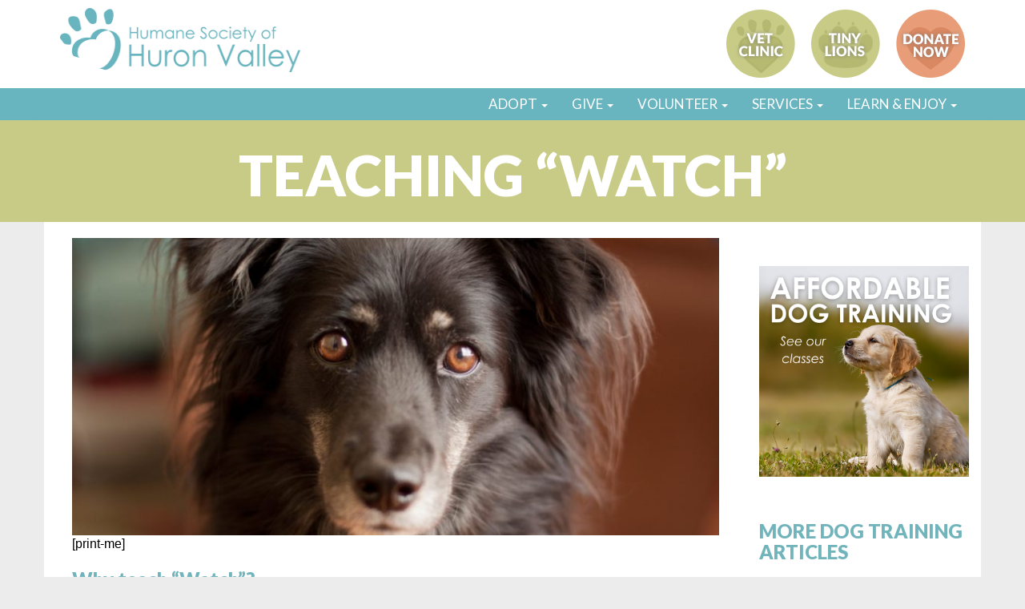

--- FILE ---
content_type: text/html; charset=UTF-8
request_url: https://www.hshv.org/teaching-watch/?form=memorialecard
body_size: 21827
content:
<!doctype html>
<!--[if lt IE 7]> <html class="no-js ie6 oldie" lang="en-US"> <![endif]-->
<!--[if IE 7]>    <html class="no-js ie7 oldie" lang="en-US"> <![endif]-->
<!--[if IE 8]>    <html class="no-js ie8 oldie" lang="en-US"> <![endif]-->
<!--[if gt IE 8]><!--> <html lang="en-US"> <!--<![endif]-->
<head>
	<link rel="shortcut" href="https://www.hshv.org/wp-content/uploads/2019/10/browser-icon-bluelogo.gif" type="image/x-icon" />
<link rel="shortcut icon" href="https://www.hshv.org/wp-content/uploads/2019/10/browser-icon-bluelogo.gif" type="image/x-icon" />
	<meta http-equiv="X-UA-Compatible" content="IE=edge,chrome=1">
	<meta charset="UTF-8" />
	<meta name="viewport" content="width=device-width, minimum-scale=1.0, initial-scale=1.0, maximum-scale=4.0, user-scalable=yes" />	<link rel="alternate" type="application/rss+xml" title="HSHV RSS2 Feed" href="https://www.hshv.org/feed/" />
	<link rel="pingback" href="https://www.hshv.org/xmlrpc.php" />
	<title>Teaching &quot;Watch&quot; - HSHV</title><style id="perfmatters-used-css">@font-face{font-family:"Glyphicons Halflings";src:url("https://www.hshv.org/wp-content/plugins/content-views-query-and-display-post-page/public/assets/css/../fonts/glyphicons-halflings-regular.eot");src:url("https://www.hshv.org/wp-content/plugins/content-views-query-and-display-post-page/public/assets/css/../fonts/glyphicons-halflings-regular.eot?#iefix") format("embedded-opentype"),url("https://www.hshv.org/wp-content/plugins/content-views-query-and-display-post-page/public/assets/css/../fonts/glyphicons-halflings-regular.woff2") format("woff2"),url("https://www.hshv.org/wp-content/plugins/content-views-query-and-display-post-page/public/assets/css/../fonts/glyphicons-halflings-regular.woff") format("woff"),url("https://www.hshv.org/wp-content/plugins/content-views-query-and-display-post-page/public/assets/css/../fonts/glyphicons-halflings-regular.ttf") format("truetype"),url("https://www.hshv.org/wp-content/plugins/content-views-query-and-display-post-page/public/assets/css/../fonts/glyphicons-halflings-regular.svg#glyphicons_halflingsregular") format("svg");}@-webkit-keyframes wobble-horizontal{16.65%{-webkit-transform:translateX(5px);transform:translateX(5px);}33.3%{-webkit-transform:translateX(-4px);transform:translateX(-4px);}49.95%{-webkit-transform:translateX(3px);transform:translateX(3px);}66.6%{-webkit-transform:translateX(-2px);transform:translateX(-2px);}83.25%{-webkit-transform:translateX(1px);transform:translateX(1px);}100%{-webkit-transform:translateX(0);transform:translateX(0);}}@keyframes wobble-horizontal{16.65%{-webkit-transform:translateX(5px);transform:translateX(5px);}33.3%{-webkit-transform:translateX(-4px);transform:translateX(-4px);}49.95%{-webkit-transform:translateX(3px);transform:translateX(3px);}66.6%{-webkit-transform:translateX(-2px);transform:translateX(-2px);}83.25%{-webkit-transform:translateX(1px);transform:translateX(1px);}100%{-webkit-transform:translateX(0);transform:translateX(0);}}.pt-cv-filter-bar .dropdown-toggle,[data-sftype=dropdown]{white-space:normal !important;}:where(.wp-block-button__link){border-radius:9999px;box-shadow:none;padding:calc(.667em + 2px) calc(1.333em + 2px);text-decoration:none;}:root :where(.wp-block-button .wp-block-button__link.is-style-outline),:root :where(.wp-block-button.is-style-outline>.wp-block-button__link){border:2px solid;padding:.667em 1.333em;}:root :where(.wp-block-button .wp-block-button__link.is-style-outline:not(.has-text-color)),:root :where(.wp-block-button.is-style-outline>.wp-block-button__link:not(.has-text-color)){color:currentColor;}:root :where(.wp-block-button .wp-block-button__link.is-style-outline:not(.has-background)),:root :where(.wp-block-button.is-style-outline>.wp-block-button__link:not(.has-background)){background-color:initial;background-image:none;}:where(.wp-block-columns){margin-bottom:1.75em;}:where(.wp-block-columns.has-background){padding:1.25em 2.375em;}:where(.wp-block-post-comments input[type=submit]){border:none;}:where(.wp-block-cover-image:not(.has-text-color)),:where(.wp-block-cover:not(.has-text-color)){color:#fff;}:where(.wp-block-cover-image.is-light:not(.has-text-color)),:where(.wp-block-cover.is-light:not(.has-text-color)){color:#000;}:root :where(.wp-block-cover h1:not(.has-text-color)),:root :where(.wp-block-cover h2:not(.has-text-color)),:root :where(.wp-block-cover h3:not(.has-text-color)),:root :where(.wp-block-cover h4:not(.has-text-color)),:root :where(.wp-block-cover h5:not(.has-text-color)),:root :where(.wp-block-cover h6:not(.has-text-color)),:root :where(.wp-block-cover p:not(.has-text-color)){color:inherit;}:where(.wp-block-file){margin-bottom:1.5em;}:where(.wp-block-file__button){border-radius:2em;display:inline-block;padding:.5em 1em;}:where(.wp-block-file__button):is(a):active,:where(.wp-block-file__button):is(a):focus,:where(.wp-block-file__button):is(a):hover,:where(.wp-block-file__button):is(a):visited{box-shadow:none;color:#fff;opacity:.85;text-decoration:none;}:where(.wp-block-group.wp-block-group-is-layout-constrained){position:relative;}@keyframes show-content-image{0%{visibility:hidden;}99%{visibility:hidden;}to{visibility:visible;}}@keyframes turn-on-visibility{0%{opacity:0;}to{opacity:1;}}@keyframes turn-off-visibility{0%{opacity:1;visibility:visible;}99%{opacity:0;visibility:visible;}to{opacity:0;visibility:hidden;}}@keyframes lightbox-zoom-in{0%{transform:translate(calc(( -100vw + var(--wp--lightbox-scrollbar-width) ) / 2 + var(--wp--lightbox-initial-left-position)),calc(-50vh + var(--wp--lightbox-initial-top-position))) scale(var(--wp--lightbox-scale));}to{transform:translate(-50%,-50%) scale(1);}}@keyframes lightbox-zoom-out{0%{transform:translate(-50%,-50%) scale(1);visibility:visible;}99%{visibility:visible;}to{transform:translate(calc(( -100vw + var(--wp--lightbox-scrollbar-width) ) / 2 + var(--wp--lightbox-initial-left-position)),calc(-50vh + var(--wp--lightbox-initial-top-position))) scale(var(--wp--lightbox-scale));visibility:hidden;}}:where(.wp-block-latest-comments:not([style*=line-height] .wp-block-latest-comments__comment)){line-height:1.1;}:where(.wp-block-latest-comments:not([style*=line-height] .wp-block-latest-comments__comment-excerpt p)){line-height:1.8;}:root :where(.wp-block-latest-posts.is-grid){padding:0;}:root :where(.wp-block-latest-posts.wp-block-latest-posts__list){padding-left:0;}ol,ul{box-sizing:border-box;}:root :where(.wp-block-list.has-background){padding:1.25em 2.375em;}:where(.wp-block-navigation.has-background .wp-block-navigation-item a:not(.wp-element-button)),:where(.wp-block-navigation.has-background .wp-block-navigation-submenu a:not(.wp-element-button)){padding:.5em 1em;}:where(.wp-block-navigation .wp-block-navigation__submenu-container .wp-block-navigation-item a:not(.wp-element-button)),:where(.wp-block-navigation .wp-block-navigation__submenu-container .wp-block-navigation-submenu a:not(.wp-element-button)),:where(.wp-block-navigation .wp-block-navigation__submenu-container .wp-block-navigation-submenu button.wp-block-navigation-item__content),:where(.wp-block-navigation .wp-block-navigation__submenu-container .wp-block-pages-list__item button.wp-block-navigation-item__content){padding:.5em 1em;}@keyframes overlay-menu__fade-in-animation{0%{opacity:0;transform:translateY(.5em);}to{opacity:1;transform:translateY(0);}}:root :where(p.has-background){padding:1.25em 2.375em;}:where(p.has-text-color:not(.has-link-color)) a{color:inherit;}:where(.wp-block-post-excerpt){box-sizing:border-box;margin-bottom:var(--wp--style--block-gap);margin-top:var(--wp--style--block-gap);}:where(.wp-block-preformatted.has-background){padding:1.25em 2.375em;}:where(.wp-block-search__button){border:1px solid #ccc;padding:6px 10px;}:where(.wp-block-search__input){font-family:inherit;font-size:inherit;font-style:inherit;font-weight:inherit;letter-spacing:inherit;line-height:inherit;text-transform:inherit;}:where(.wp-block-search__button-inside .wp-block-search__inside-wrapper){border:1px solid #949494;box-sizing:border-box;padding:4px;}:where(.wp-block-search__button-inside .wp-block-search__inside-wrapper) :where(.wp-block-search__button){padding:4px 8px;}:root :where(.wp-block-separator.is-style-dots){height:auto;line-height:1;text-align:center;}:root :where(.wp-block-separator.is-style-dots):before{color:currentColor;content:"···";font-family:serif;font-size:1.5em;letter-spacing:2em;padding-left:2em;}:root :where(.wp-block-site-logo.is-style-rounded){border-radius:9999px;}:root :where(.wp-block-social-links .wp-social-link a){padding:.25em;}:root :where(.wp-block-social-links.is-style-logos-only .wp-social-link a){padding:0;}:root :where(.wp-block-social-links.is-style-pill-shape .wp-social-link a){padding-left:.6666666667em;padding-right:.6666666667em;}:root :where(.wp-block-tag-cloud.is-style-outline){display:flex;flex-wrap:wrap;gap:1ch;}:root :where(.wp-block-tag-cloud.is-style-outline a){border:1px solid;font-size:unset !important;margin-right:0;padding:1ch 2ch;text-decoration:none !important;}:root :where(.wp-block-table-of-contents){box-sizing:border-box;}:where(.wp-block-term-description){box-sizing:border-box;margin-bottom:var(--wp--style--block-gap);margin-top:var(--wp--style--block-gap);}:where(pre.wp-block-verse){font-family:inherit;}.editor-styles-wrapper,.entry-content{counter-reset:footnotes;}:root{--wp--preset--font-size--normal:16px;--wp--preset--font-size--huge:42px;}html :where(.has-border-color){border-style:solid;}html :where([style*=border-top-color]){border-top-style:solid;}html :where([style*=border-right-color]){border-right-style:solid;}html :where([style*=border-bottom-color]){border-bottom-style:solid;}html :where([style*=border-left-color]){border-left-style:solid;}html :where([style*=border-width]){border-style:solid;}html :where([style*=border-top-width]){border-top-style:solid;}html :where([style*=border-right-width]){border-right-style:solid;}html :where([style*=border-bottom-width]){border-bottom-style:solid;}html :where([style*=border-left-width]){border-left-style:solid;}html :where(img[class*=wp-image-]){height:auto;max-width:100%;}:where(figure){margin:0 0 1em;}html :where(.is-position-sticky){--wp-admin--admin-bar--position-offset:var(--wp-admin--admin-bar--height,0px);}@media screen and (max-width:600px){html :where(.is-position-sticky){--wp-admin--admin-bar--position-offset:0px;}}.simple-banner,.simple-banner_2,.simple-banner_3,.simple-banner_4,.simple-banner_5{width:100%;text-align:center;position:relative;display:block;}.simple-banner .simple-banner-text,.simple-banner_2 .simple-banner-text_2,.simple-banner_3 .simple-banner-text_3,.simple-banner_4 .simple-banner-text_4,.simple-banner_5 .simple-banner-text_5{font-weight:700;padding:10px 20px;position:relative;}@font-face{font-family:"Mono Social Icons Font";src:url("https://www.hshv.org/wp-content/themes/ultimatum/assets/css/../css/font/MonoSocialIconsFont.eot");src:url("https://www.hshv.org/wp-content/themes/ultimatum/assets/css/../css/font/MonoSocialIconsFont.eot?#iefix") format("embedded-opentype"),url("https://www.hshv.org/wp-content/themes/ultimatum/assets/css/../css/font/MonoSocialIconsFont.woff") format("woff"),url("https://www.hshv.org/wp-content/themes/ultimatum/assets/css/../css/font/MonoSocialIconsFont.ttf") format("truetype"),url("https://www.hshv.org/wp-content/themes/ultimatum/assets/css/../css/font/MonoSocialIconsFont.svg#MonoSocialIconsFont") format("svg");src:url("https://www.hshv.org/wp-content/themes/ultimatum/assets/css/../css/font/MonoSocialIconsFont.ttf") format("truetype");font-weight:400;font-style:normal;}[class*=" social-icon-"],[class^=social-icon-]{font-family:"Mono Social Icons Font";font-weight:400;font-style:normal;text-decoration:inherit;-webkit-font-smoothing:antialiased;}a [class*=" social-icon-"],a [class^=social-icon-]{display:inline;}[class*=" social-icon-"]:before,[class^=social-icon-]:before{text-decoration:inherit;display:inline-block;}@font-face{font-family:"FontAwesome";src:url("https://www.hshv.org/wp-content/themes/ultimatum/assets/css/./font/fontawesome-webfont.eot?v=4.7.0");src:url("https://www.hshv.org/wp-content/themes/ultimatum/assets/css/./font/fontawesome-webfont.eot?#iefix&v=4.7.0") format("embedded-opentype"),url("https://www.hshv.org/wp-content/themes/ultimatum/assets/css/./font/fontawesome-webfont.woff2?v=4.7.0") format("woff2"),url("https://www.hshv.org/wp-content/themes/ultimatum/assets/css/./font/fontawesome-webfont.woff?v=4.7.0") format("woff"),url("https://www.hshv.org/wp-content/themes/ultimatum/assets/css/./font/fontawesome-webfont.ttf?v=4.7.0") format("truetype"),url("https://www.hshv.org/wp-content/themes/ultimatum/assets/css/./font/fontawesome-webfont.svg?v=4.7.0#fontawesomeregular") format("svg");font-weight:normal;font-style:normal;}.fa{display:inline-block;font:normal normal normal 14px/1 FontAwesome;font-size:inherit;text-rendering:auto;-webkit-font-smoothing:antialiased;-moz-osx-font-smoothing:grayscale;}.pull-left{float:left;}.fa.pull-left{margin-right:.3em;}@-webkit-keyframes fa-spin{0%{-webkit-transform:rotate(0deg);transform:rotate(0deg);}100%{-webkit-transform:rotate(359deg);transform:rotate(359deg);}}@keyframes fa-spin{0%{-webkit-transform:rotate(0deg);transform:rotate(0deg);}100%{-webkit-transform:rotate(359deg);transform:rotate(359deg);}}.fa-facebook-square:before{content:"";}.fa-pinterest:before{content:"";}.fa-linkedin:before{content:"";}.fa-youtube-square:before{content:"";}.fa-instagram:before{content:"";}.sr-only{position:absolute;width:1px;height:1px;padding:0;margin:-1px;overflow:hidden;clip:rect(0,0,0,0);border:0;}@font-face{font-family:"Defaults";src:url("https://www.hshv.org/wp-content/uploads/smile_fonts/Defaults/Defaults.eot?rfa9z8");src:url("https://www.hshv.org/wp-content/uploads/smile_fonts/Defaults/Defaults.eot?#iefixrfa9z8") format("embedded-opentype"),url("https://www.hshv.org/wp-content/uploads/smile_fonts/Defaults/Defaults.woff?rfa9z8") format("woff"),url("https://www.hshv.org/wp-content/uploads/smile_fonts/Defaults/Defaults.ttf?rfa9z8") format("truetype"),url("https://www.hshv.org/wp-content/uploads/smile_fonts/Defaults/Defaults.svg?rfa9z8#Defaults") format("svg");font-weight:normal;font-style:normal;}[class^="Defaults-"],[class*=" Defaults-"]{font-family:"Defaults";speak:none;font-style:normal;font-weight:normal;font-variant:normal;text-transform:none;line-height:1;-webkit-font-smoothing:antialiased;-moz-osx-font-smoothing:grayscale;}.vc_clearfix:after,.vc_column-inner::after,.vc_el-clearfix,.vc_row:after{clear:both;}.vc_row:after,.vc_row:before{content:" ";display:table;}.vc_column_container{width:100%;}.vc_row{margin-left:-15px;margin-right:-15px;}.vc_col-lg-1,.vc_col-lg-10,.vc_col-lg-11,.vc_col-lg-12,.vc_col-lg-2,.vc_col-lg-3,.vc_col-lg-4,.vc_col-lg-5,.vc_col-lg-6,.vc_col-lg-7,.vc_col-lg-8,.vc_col-lg-9,.vc_col-md-1,.vc_col-md-10,.vc_col-md-11,.vc_col-md-12,.vc_col-md-2,.vc_col-md-3,.vc_col-md-4,.vc_col-md-5,.vc_col-md-6,.vc_col-md-7,.vc_col-md-8,.vc_col-md-9,.vc_col-sm-1,.vc_col-sm-10,.vc_col-sm-11,.vc_col-sm-12,.vc_col-sm-2,.vc_col-sm-3,.vc_col-sm-4,.vc_col-sm-5,.vc_col-sm-6,.vc_col-sm-7,.vc_col-sm-8,.vc_col-sm-9,.vc_col-xs-1,.vc_col-xs-10,.vc_col-xs-11,.vc_col-xs-12,.vc_col-xs-2,.vc_col-xs-3,.vc_col-xs-4,.vc_col-xs-5,.vc_col-xs-6,.vc_col-xs-7,.vc_col-xs-8,.vc_col-xs-9{position:relative;min-height:1px;padding-left:15px;padding-right:15px;box-sizing:border-box;}.vc_col-xs-1,.vc_col-xs-10,.vc_col-xs-11,.vc_col-xs-12,.vc_col-xs-2,.vc_col-xs-3,.vc_col-xs-4,.vc_col-xs-5,.vc_col-xs-6,.vc_col-xs-7,.vc_col-xs-8,.vc_col-xs-9{float:left;}.vc_col-xs-12{width:100%;}@media (min-width:768px){.vc_col-sm-1,.vc_col-sm-10,.vc_col-sm-11,.vc_col-sm-12,.vc_col-sm-2,.vc_col-sm-3,.vc_col-sm-4,.vc_col-sm-5,.vc_col-sm-6,.vc_col-sm-7,.vc_col-sm-8,.vc_col-sm-9{float:left;}.vc_col-sm-12{width:100%;}.vc_col-sm-4{width:33.33333333%;}.vc_col-sm-offset-0{margin-left:0;}}@media (min-width:992px){.vc_col-md-offset-0{margin-left:0;}}@media (min-width:1200px){.vc_col-lg-1,.vc_col-lg-10,.vc_col-lg-11,.vc_col-lg-12,.vc_col-lg-2,.vc_col-lg-3,.vc_col-lg-4,.vc_col-lg-5,.vc_col-lg-6,.vc_col-lg-7,.vc_col-lg-8,.vc_col-lg-9{float:left;}.vc_col-lg-8{width:66.66666667%;}.vc_col-lg-4{width:33.33333333%;}.vc_col-lg-offset-0{margin-left:0;}}@font-face{font-family:vcpb-plugin-icons;src:url("https://www.hshv.org/wp-content/plugins/js_composer/assets/css/../fonts/vc_icons_v4/fonts/vcpb-plugin-icons.eot?f437vd");src:url("https://www.hshv.org/wp-content/plugins/js_composer/assets/css/../fonts/vc_icons_v4/fonts/vcpb-plugin-icons.eot?f437vd#iefix") format("embedded-opentype"),url("https://www.hshv.org/wp-content/plugins/js_composer/assets/css/../fonts/vc_icons_v4/fonts/vcpb-plugin-icons.ttf?f437vd") format("truetype"),url("https://www.hshv.org/wp-content/plugins/js_composer/assets/css/../fonts/vc_icons_v4/fonts/vcpb-plugin-icons.woff?f437vd") format("woff"),url("https://www.hshv.org/wp-content/plugins/js_composer/assets/css/../fonts/vc_icons_v4/fonts/vcpb-plugin-icons.svg?f437vd#vcpb-plugin-icons") format("svg");font-weight:400;font-style:normal;font-display:block;}#content .wpb_alert p:last-child,#content .wpb_text_column :last-child,#content .wpb_text_column p:last-child,.vc_message_box>p:last-child,.wpb_alert p:last-child,.wpb_text_column :last-child,.wpb_text_column p:last-child{margin-bottom:0;}.wpb_button,.wpb_content_element,ul.wpb_thumbnails-fluid>li{margin-bottom:35px;}.vc_row[data-vc-full-width]{transition:opacity .5s ease;overflow:hidden;}.vc_column-inner::after,.vc_column-inner::before{content:" ";display:table;}.vc_column_container{padding-left:0;padding-right:0;}.vc_column_container>.vc_column-inner{box-sizing:border-box;padding-left:15px;padding-right:15px;width:100%;}.vc_progress_bar .vc_single_bar .vc_bar.animated{animation:progress-bar-stripes 2s linear infinite;}@keyframes progress-bar-stripes{from{background-position:40px 0;}to{background-position:0 0;}}.vc_separator{display:flex;flex-direction:row;flex-wrap:nowrap;align-items:center;}.vc_separator h4{line-height:1em;font-size:100%;margin:0;word-wrap:break-word;flex:0 1 auto;}.vc_separator .vc_sep_holder{height:1px;position:relative;flex:1 1 auto;min-width:10%;}.vc_separator .vc_sep_holder .vc_sep_line{height:1px;border-top:1px solid #ebebeb;display:block;position:relative;top:1px;width:100%;}.vc_separator.vc_separator_align_center h4{padding:0 .8em;}.vc_separator.vc_separator_no_text:not(.vc_sep_shadow) .vc_sep_holder_l{width:100%;}.vc_separator.vc_separator_no_text:not(.vc_sep_shadow) .vc_sep_holder_r{display:none;}.vc_separator.vc_sep_color_white .vc_sep_line{border-color:#fff;}.vc_sep_width_90{width:90%;}.vc_sep_width_100{width:100%;}.vc_sep_pos_align_center{margin-left:auto;margin-right:auto;}@keyframes load7{0%,100%,80%{box-shadow:0 2.5em 0 -1.3em rgba(235,235,235,.75);}40%{box-shadow:0 2.5em 0 0 rgba(235,235,235,.75);}}@font-face{font-family:vc_grid_v1;src:url("https://www.hshv.org/wp-content/plugins/js_composer/assets/css/../fonts/vc_grid/vc_grid_v1.eot?-9hbgac");src:url("https://www.hshv.org/wp-content/plugins/js_composer/assets/css/../fonts/vc_grid/vc_grid_v1.eot?#iefix-9hbgac") format("embedded-opentype"),url("https://www.hshv.org/wp-content/plugins/js_composer/assets/css/../fonts/vc_grid/vc_grid_v1.woff?-9hbgac") format("woff"),url("https://www.hshv.org/wp-content/plugins/js_composer/assets/css/../fonts/vc_grid/vc_grid_v1.ttf?-9hbgac") format("truetype"),url("https://www.hshv.org/wp-content/plugins/js_composer/assets/css/../fonts/vc_grid/vc_grid_v1.svg?-9hbgac#vc_grid_v1") format("svg");font-weight:400;font-style:normal;}[class*=" vc_arrow-icon-"],[class^=vc_arrow-icon-]{font-family:vc_grid_v1;speak:none;font-style:normal;font-weight:400;font-variant:normal;text-transform:none;line-height:1;-webkit-font-smoothing:antialiased;-moz-osx-font-smoothing:grayscale;}@keyframes wpb_ttb{0%{transform:translate(0,-10%);opacity:0;filter:alpha(opacity=0);}100%{transform:translate(0,0);opacity:1;filter:alpha(opacity=100);}}@keyframes wpb_btt{0%{transform:translate(0,10%);opacity:0;filter:alpha(opacity=0);}100%{transform:translate(0,0);opacity:1;filter:alpha(opacity=100);}}@keyframes wpb_ltr{0%{transform:translate(-10%,0);opacity:0;filter:alpha(opacity=0);}100%{transform:translate(0,0);opacity:1;filter:alpha(opacity=100);}}@keyframes wpb_rtl{0%{transform:translate(10%,0);opacity:0;filter:alpha(opacity=0);}100%{transform:translate(0,0);opacity:1;filter:alpha(opacity=100);}}@keyframes wpb_appear{0%{transform:scale(.5);opacity:.1;filter:alpha(opacity=10);}100%{transform:scale(1);opacity:1;filter:alpha(opacity=100);}}@keyframes vc_woo-add-cart-load{0%,100%,80%{box-shadow:0 2.5em 0 -1.3em rgba(235,235,235,.75);}40%{box-shadow:0 2.5em 0 0 rgba(235,235,235,.75);}}</style>
		<meta name='robots' content='index, follow, max-image-preview:large, max-snippet:-1, max-video-preview:-1' />
<link rel='preconnect' href='https://maxcdn.bootstrapcdn.com' >
<link rel='preconnect' href='https://www.googletagmanager.com' >
<link rel='dns-prefetch' href='//www.googletagmanager.com'>
<link rel='dns-prefetch' href='//maxcdn.bootstrapcdn.com'>

	<!-- This site is optimized with the Yoast SEO plugin v26.5 - https://yoast.com/wordpress/plugins/seo/ -->
	<link rel="canonical" href="https://www.hshv.org/teaching-watch/" />
	<meta property="og:locale" content="en_US" />
	<meta property="og:type" content="article" />
	<meta property="og:title" content="Teaching &quot;Watch&quot; - HSHV" />
	<meta property="og:description" content="[print-me] Why teach &#8220;Watch&#8221;? Because getting your dog’s focus with a single word is very useful. You can distract him from enticing trash in the street, for example, or keep his eyes on you when walking past another dog. Plus, dogs that are rewarded for paying attention do it more. And attentive dogs are easier to train. How to teach &#8220;Watch&#8221; Step 1. Grab a bunch of small, delicious treats. Face your dog—he can be sitting, lying down, or standing. Step 2. At first, praise and treat your dog for looking at your feet or for turning in your direction. Next, wait for something a little better, maybe your knees. Once you have something better, don’t reward for anything below that point. The progression might look like this: Dog looks at your feet. Praise and treat. Dog looks at your knees. Praise and treat. Dog looks at your waist. Praise and treat. Dog looks at your face. Praise and reward with a big jackpot of many treats. Progress can be fast or slow, depending on the day. But your dog doesn’t know what you want until he has been rewarded for it many times, so keep practicing. Step 3. When your dog figures out that looking at your face earns him a treat (when he gets his treat and immediately looks at you again), begin to train a longer watch. Do this by pausing a second after your dog looks at you before you praise and treat. Next, pause for two seconds before you praise and treat, and so on. When your dog can hold eye contact for 3 seconds, he is ready for the verbal cue. Step 4. First praise and treat your dog for looking you in the eye to get him interested in the training. Then, a second before he looks at you (you have to anticipate the moment), say, “Watch.” When he looks up, immediately praise and treat. Repeat many times. After a few practice sessions, try telling your dog, “Watch” at a time when he is not expecting it. If he immediately looks you in the eye, you have successfully trained watch. Otherwise, keep at it. Training Tip: Place your treats somewhere behind you or out of your dog’s view, so he doesn’t look at the treats instead of you. If he continues to look at the hand you are treating from, just wait. He will stop trying that eventually and look back up at you. Troubleshooting: If your dog seems bored or distracted, you may be asking too much too soon. Lower your standards so you can praise and treat more often. Getting something right and being rewarded is fun for your dog and keeps him interested in the training. Used with permission by Harmony Dog Training" />
	<meta property="og:url" content="https://www.hshv.org/teaching-watch/" />
	<meta property="og:site_name" content="HSHV" />
	<meta property="article:publisher" content="https://www.facebook.com/humanesocietyhuronvalley/" />
	<meta property="article:published_time" content="2018-06-13T18:14:18+00:00" />
	<meta property="article:modified_time" content="2020-10-18T23:38:24+00:00" />
	<meta property="og:image" content="https://www.hshv.org/wp-content/uploads/2018/06/chung-nguyen-413842-unsplash.jpg" />
	<meta property="og:image:width" content="2048" />
	<meta property="og:image:height" content="1365" />
	<meta property="og:image:type" content="image/jpeg" />
	<meta name="author" content="Wendy Welch" />
	<meta name="twitter:card" content="summary_large_image" />
	<meta name="twitter:creator" content="@hshv" />
	<meta name="twitter:site" content="@hshv" />
	<meta name="twitter:label1" content="Written by" />
	<meta name="twitter:data1" content="Wendy Welch" />
	<meta name="twitter:label2" content="Est. reading time" />
	<meta name="twitter:data2" content="2 minutes" />
	<script type="application/ld+json" class="yoast-schema-graph">{"@context":"https://schema.org","@graph":[{"@type":"Article","@id":"https://www.hshv.org/teaching-watch/#article","isPartOf":{"@id":"https://www.hshv.org/teaching-watch/"},"author":{"name":"Wendy Welch","@id":"https://mail13.hshv.org/#/schema/person/51f358441b9891e315f54985ba068439"},"headline":"Teaching &#8220;Watch&#8221;","datePublished":"2018-06-13T18:14:18+00:00","dateModified":"2020-10-18T23:38:24+00:00","mainEntityOfPage":{"@id":"https://www.hshv.org/teaching-watch/"},"wordCount":466,"publisher":{"@id":"https://mail13.hshv.org/#organization"},"image":{"@id":"https://www.hshv.org/teaching-watch/#primaryimage"},"thumbnailUrl":"https://www.hshv.org/wp-content/uploads/2018/06/chung-nguyen-413842-unsplash.jpg","keywords":["training basics"],"articleSection":["Behavior tips","Puppy or dog"],"inLanguage":"en-US"},{"@type":"WebPage","@id":"https://www.hshv.org/teaching-watch/","url":"https://www.hshv.org/teaching-watch/","name":"Teaching \"Watch\" - HSHV","isPartOf":{"@id":"https://mail13.hshv.org/#website"},"primaryImageOfPage":{"@id":"https://www.hshv.org/teaching-watch/#primaryimage"},"image":{"@id":"https://www.hshv.org/teaching-watch/#primaryimage"},"thumbnailUrl":"https://www.hshv.org/wp-content/uploads/2018/06/chung-nguyen-413842-unsplash.jpg","datePublished":"2018-06-13T18:14:18+00:00","dateModified":"2020-10-18T23:38:24+00:00","breadcrumb":{"@id":"https://www.hshv.org/teaching-watch/#breadcrumb"},"inLanguage":"en-US","potentialAction":[{"@type":"ReadAction","target":["https://www.hshv.org/teaching-watch/"]}]},{"@type":"ImageObject","inLanguage":"en-US","@id":"https://www.hshv.org/teaching-watch/#primaryimage","url":"https://www.hshv.org/wp-content/uploads/2018/06/chung-nguyen-413842-unsplash.jpg","contentUrl":"https://www.hshv.org/wp-content/uploads/2018/06/chung-nguyen-413842-unsplash.jpg","width":2048,"height":1365,"caption":"Photo by Chung Nguyen on Unsplash"},{"@type":"BreadcrumbList","@id":"https://www.hshv.org/teaching-watch/#breadcrumb","itemListElement":[{"@type":"ListItem","position":1,"name":"Home","item":"https://www.hshv.org/"},{"@type":"ListItem","position":2,"name":"Teaching &#8220;Watch&#8221;"}]},{"@type":"WebSite","@id":"https://mail13.hshv.org/#website","url":"https://mail13.hshv.org/","name":"HSHV","description":"Humane Society of Huron Valley","publisher":{"@id":"https://mail13.hshv.org/#organization"},"potentialAction":[{"@type":"SearchAction","target":{"@type":"EntryPoint","urlTemplate":"https://mail13.hshv.org/?s={search_term_string}"},"query-input":{"@type":"PropertyValueSpecification","valueRequired":true,"valueName":"search_term_string"}}],"inLanguage":"en-US"},{"@type":"Organization","@id":"https://mail13.hshv.org/#organization","name":"Humane Society of Huron Valley","url":"https://mail13.hshv.org/","logo":{"@type":"ImageObject","inLanguage":"en-US","@id":"https://mail13.hshv.org/#/schema/logo/image/","url":"https://www.hshv.org/wp-content/uploads/2017/09/HSHV-Logo-Blue.png","contentUrl":"https://www.hshv.org/wp-content/uploads/2017/09/HSHV-Logo-Blue.png","width":319,"height":80,"caption":"Humane Society of Huron Valley"},"image":{"@id":"https://mail13.hshv.org/#/schema/logo/image/"},"sameAs":["https://www.facebook.com/humanesocietyhuronvalley/","https://x.com/hshv","https://www.instagram.com/humanesocietyofhuronvalley/","https://www.linkedin.com/company/humane-society-of-huron-valley/","https://www.pinterest.com/hshv/","https://www.youtube.com/hshvorg","https://www.tiktok.com/@humanesocietyhuronvalley"]},{"@type":"Person","@id":"https://mail13.hshv.org/#/schema/person/51f358441b9891e315f54985ba068439","name":"Wendy Welch","url":"https://www.hshv.org/author/wwelch/"}]}</script>
	<!-- / Yoast SEO plugin. -->


<link rel='dns-prefetch' href='//maxcdn.bootstrapcdn.com' />
<style id='wp-img-auto-sizes-contain-inline-css' type='text/css'>
img:is([sizes=auto i],[sizes^="auto," i]){contain-intrinsic-size:3000px 1500px}
/*# sourceURL=wp-img-auto-sizes-contain-inline-css */
</style>
<link rel="stylesheet" id="pt-cv-public-style-css" type="text/css" media="all" data-pmdelayedstyle="https://www.hshv.org/wp-content/plugins/content-views-query-and-display-post-page/public/assets/css/cv.css?ver=4.2.1">
<link rel="stylesheet" id="pt-cv-public-pro-style-css" type="text/css" media="all" data-pmdelayedstyle="https://www.hshv.org/wp-content/plugins/pt-content-views-pro/public/assets/css/cvpro.min.css?ver=7.2.1">
<link rel="stylesheet" id="wp-block-library-css" type="text/css" media="all" data-pmdelayedstyle="https://www.hshv.org/wp-includes/css/dist/block-library/style.min.css?ver=6.9">

<style id='classic-theme-styles-inline-css' type='text/css'>
/*! This file is auto-generated */
.wp-block-button__link{color:#fff;background-color:#32373c;border-radius:9999px;box-shadow:none;text-decoration:none;padding:calc(.667em + 2px) calc(1.333em + 2px);font-size:1.125em}.wp-block-file__button{background:#32373c;color:#fff;text-decoration:none}
/*# sourceURL=/wp-includes/css/classic-themes.min.css */
</style>
<link rel="stylesheet" id="simple-banner-style-css" type="text/css" media="all" data-pmdelayedstyle="https://www.hshv.org/wp-content/cache/perfmatters/www.hshv.org/minify/70c62dfa5bd0.simple-banner.min.css?ver=3.1.2">
<link rel="stylesheet" id="theme-global-css" type="text/css" media="all" data-pmdelayedstyle="https://www.hshv.org/wp-content/themes/ultimatum/assets/css/theme.global.css?ver=6.9">
<link rel="stylesheet" id="font-awesome-css" type="text/css" media="all" data-pmdelayedstyle="https://www.hshv.org/wp-content/themes/ultimatum/assets/css/font-awesome.min.css?ver=6.9">
<link rel='stylesheet' id='tbs3-default-css' href='//maxcdn.bootstrapcdn.com/bootstrap/3.3.4/css/bootstrap.min.css?ver=6.9' type='text/css' media='all' />
<link rel='stylesheet' id='ult_core_template_2-css' href='https://www.hshv.org/wp-content/uploads/hshv-theme/template_2.css?ver=6.9' type='text/css' media='all' />
<link rel='stylesheet' id='ult_core_layout_23-css' href='https://www.hshv.org/wp-content/uploads/hshv-theme/layout_23.css?ver=6.9' type='text/css' media='all' />
<link rel="stylesheet" id="vc_plugin_table_style_css-css" type="text/css" media="all" data-pmdelayedstyle="https://www.hshv.org/wp-content/plugins/easy-tables-vc/assets/css/style.css?ver=1.0.0">
<link rel="stylesheet" id="vc_plugin_themes_css-css" type="text/css" media="all" data-pmdelayedstyle="https://www.hshv.org/wp-content/cache/perfmatters/www.hshv.org/minify/dd366990f57a.themes.min.css?ver=6.9">
<link rel="stylesheet" id="template_custom_2-css" href="https://www.hshv.org/wp-content/cache/perfmatters/www.hshv.org/minify/1f969958d595.template_custom_2.min.css?ver=6.9" type="text/css" media="all">
<link rel="stylesheet" id="layout_custom_23-css" href="https://www.hshv.org/wp-content/cache/perfmatters/www.hshv.org/minify/c57b86fdec7f.layout_custom_23.min.css?ver=6.9" type="text/css" media="all">
<link rel="stylesheet" id="bsf-Defaults-css" type="text/css" media="all" data-pmdelayedstyle="https://www.hshv.org/wp-content/uploads/smile_fonts/Defaults/Defaults.css?ver=3.19.23">
<script type="text/javascript" src="https://www.hshv.org/wp-includes/js/jquery/jquery.min.js?ver=3.7.1" id="jquery-core-js"></script>
<script type="text/javascript" src="https://www.hshv.org/wp-includes/js/jquery/jquery-migrate.min.js?ver=3.4.1" id="jquery-migrate-js" defer></script>
<script type="pmdelayedscript" id="simple-banner-script-js-before" data-perfmatters-type="text/javascript" data-cfasync="false" data-no-optimize="1" data-no-defer="1" data-no-minify="1">
/* <![CDATA[ */
const simpleBannerScriptParams = {"pro_version_enabled":"1","debug_mode":"","id":3363,"version":"3.1.2","banner_params":[{"hide_simple_banner":"yes","simple_banner_prepend_element":"body","simple_banner_position":"sticky","header_margin":"","header_padding":"","wp_body_open_enabled":"","wp_body_open":true,"simple_banner_z_index":"","simple_banner_text":"HSHV will open today, Wed, Nov 19, at 2pm. We apologize for any inconvenience!","disabled_on_current_page":false,"disabled_pages_array":[],"is_current_page_a_post":true,"disabled_on_posts":"","simple_banner_disabled_page_paths":"","simple_banner_font_size":"","simple_banner_color":"#eb7a00","simple_banner_text_color":"","simple_banner_link_color":"#444444","simple_banner_close_color":"","simple_banner_custom_css":"","simple_banner_scrolling_custom_css":"","simple_banner_text_custom_css":"","simple_banner_button_css":"","site_custom_css":"","keep_site_custom_css":"","site_custom_js":"","keep_site_custom_js":"","close_button_enabled":"on","close_button_expiration":"10 Nov 2025 12:00:00 UTC","close_button_cookie_set":false,"current_date":{"date":"2025-12-14 16:04:22.838817","timezone_type":3,"timezone":"UTC"},"start_date":{"date":"2025-12-14 16:04:22.838821","timezone_type":3,"timezone":"UTC"},"end_date":{"date":"2025-12-14 16:04:22.838824","timezone_type":3,"timezone":"UTC"},"simple_banner_start_after_date":"","simple_banner_remove_after_date":"","simple_banner_insert_inside_element":""},{"hide_simple_banner":"no","simple_banner_prepend_element":"body","simple_banner_position":"","header_margin":"","header_padding":"","wp_body_open_enabled":"","wp_body_open":true,"simple_banner_z_index":"","simple_banner_text":"","disabled_on_current_page":false,"disabled_pages_array":[],"is_current_page_a_post":true,"disabled_on_posts":"","simple_banner_disabled_page_paths":"","simple_banner_font_size":"","simple_banner_color":"","simple_banner_text_color":"","simple_banner_link_color":"","simple_banner_close_color":"","simple_banner_custom_css":"","simple_banner_scrolling_custom_css":"","simple_banner_text_custom_css":"","simple_banner_button_css":"","site_custom_css":"","keep_site_custom_css":"","site_custom_js":"","keep_site_custom_js":"","close_button_enabled":"","close_button_expiration":"","close_button_cookie_set":false,"current_date":{"date":"2025-12-14 16:04:22.839120","timezone_type":3,"timezone":"UTC"},"start_date":{"date":"2025-12-14 16:04:22.839123","timezone_type":3,"timezone":"UTC"},"end_date":{"date":"2025-12-14 16:04:22.839125","timezone_type":3,"timezone":"UTC"},"simple_banner_start_after_date":"","simple_banner_remove_after_date":"","simple_banner_insert_inside_element":""},{"hide_simple_banner":"no","simple_banner_prepend_element":"body","simple_banner_position":"","header_margin":"","header_padding":"","wp_body_open_enabled":"","wp_body_open":true,"simple_banner_z_index":"","simple_banner_text":"","disabled_on_current_page":false,"disabled_pages_array":[],"is_current_page_a_post":true,"disabled_on_posts":"","simple_banner_disabled_page_paths":"","simple_banner_font_size":"","simple_banner_color":"","simple_banner_text_color":"","simple_banner_link_color":"","simple_banner_close_color":"","simple_banner_custom_css":"","simple_banner_scrolling_custom_css":"","simple_banner_text_custom_css":"","simple_banner_button_css":"","site_custom_css":"","keep_site_custom_css":"","site_custom_js":"","keep_site_custom_js":"","close_button_enabled":"","close_button_expiration":"","close_button_cookie_set":false,"current_date":{"date":"2025-12-14 16:04:22.839346","timezone_type":3,"timezone":"UTC"},"start_date":{"date":"2025-12-14 16:04:22.839348","timezone_type":3,"timezone":"UTC"},"end_date":{"date":"2025-12-14 16:04:22.839350","timezone_type":3,"timezone":"UTC"},"simple_banner_start_after_date":"","simple_banner_remove_after_date":"","simple_banner_insert_inside_element":""},{"hide_simple_banner":"no","simple_banner_prepend_element":"body","simple_banner_position":"","header_margin":"","header_padding":"","wp_body_open_enabled":"","wp_body_open":true,"simple_banner_z_index":"","simple_banner_text":"","disabled_on_current_page":false,"disabled_pages_array":[],"is_current_page_a_post":true,"disabled_on_posts":"","simple_banner_disabled_page_paths":"","simple_banner_font_size":"","simple_banner_color":"","simple_banner_text_color":"","simple_banner_link_color":"","simple_banner_close_color":"","simple_banner_custom_css":"","simple_banner_scrolling_custom_css":"","simple_banner_text_custom_css":"","simple_banner_button_css":"","site_custom_css":"","keep_site_custom_css":"","site_custom_js":"","keep_site_custom_js":"","close_button_enabled":"","close_button_expiration":"","close_button_cookie_set":false,"current_date":{"date":"2025-12-14 16:04:22.839551","timezone_type":3,"timezone":"UTC"},"start_date":{"date":"2025-12-14 16:04:22.839554","timezone_type":3,"timezone":"UTC"},"end_date":{"date":"2025-12-14 16:04:22.839555","timezone_type":3,"timezone":"UTC"},"simple_banner_start_after_date":"","simple_banner_remove_after_date":"","simple_banner_insert_inside_element":""},{"hide_simple_banner":"yes","simple_banner_prepend_element":"body","simple_banner_position":"","header_margin":"","header_padding":"","wp_body_open_enabled":"","wp_body_open":true,"simple_banner_z_index":"","simple_banner_text":"","disabled_on_current_page":false,"disabled_pages_array":[],"is_current_page_a_post":true,"disabled_on_posts":"","simple_banner_disabled_page_paths":"","simple_banner_font_size":"","simple_banner_color":"","simple_banner_text_color":"","simple_banner_link_color":"","simple_banner_close_color":"","simple_banner_custom_css":"","simple_banner_scrolling_custom_css":"","simple_banner_text_custom_css":"","simple_banner_button_css":"","site_custom_css":"","keep_site_custom_css":"","site_custom_js":"","keep_site_custom_js":"","close_button_enabled":"","close_button_expiration":"","close_button_cookie_set":false,"current_date":{"date":"2025-12-14 16:04:22.839759","timezone_type":3,"timezone":"UTC"},"start_date":{"date":"2025-12-14 16:04:22.839762","timezone_type":3,"timezone":"UTC"},"end_date":{"date":"2025-12-14 16:04:22.839764","timezone_type":3,"timezone":"UTC"},"simple_banner_start_after_date":"","simple_banner_remove_after_date":"","simple_banner_insert_inside_element":""}]}
//# sourceURL=simple-banner-script-js-before
/* ]]> */
</script>
<script type="pmdelayedscript" src="https://www.hshv.org/wp-content/cache/perfmatters/www.hshv.org/minify/68934f1d9ccb.simple-banner.min.js?ver=3.1.2" id="simple-banner-script-js" data-perfmatters-type="text/javascript" data-cfasync="false" data-no-optimize="1" data-no-defer="1" data-no-minify="1"></script>
<script type="pmdelayedscript" data-cfasync="false" data-no-optimize="1" data-no-defer="1" data-no-minify="1"></script>	
	
	<link href='https://www.hshv.org/wp-content/cache/perfmatters/www.hshv.org/fonts/b08f1625e188.google-fonts.min.css' rel='stylesheet'><!-- Google Tag Manager -->
<script type="pmdelayedscript" data-cfasync="false" data-no-optimize="1" data-no-defer="1" data-no-minify="1">(function(w,d,s,l,i){w[l]=w[l]||[];w[l].push({'gtm.start':
new Date().getTime(),event:'gtm.js'});var f=d.getElementsByTagName(s)[0],
j=d.createElement(s),dl=l!='dataLayer'?'&l='+l:'';j.async=true;j.src=
'https://www.googletagmanager.com/gtm.js?id='+i+dl;f.parentNode.insertBefore(j,f);
})(window,document,'script','dataLayer','GTM-WRNZVM3');</script>
<!-- End Google Tag Manager -->

<script src="https://kit.fontawesome.com/04ec521f3b.js" crossorigin="anonymous" type="pmdelayedscript" data-cfasync="false" data-no-optimize="1" data-no-defer="1" data-no-minify="1"></script>

<!-- Fundraise Up: the new standard for online giving -->
<script>(function(w,d,s,n,a){if(!w[n]){var l='call,catch,on,once,set,then,track'
.split(','),i,o=function(n){return'function'==typeof n?o.l.push([arguments])&&o
:function(){return o.l.push([n,arguments])&&o}},t=d.getElementsByTagName(s)[0],
j=d.createElement(s);j.async=!0;j.src='https://cdn.fundraiseup.com/widget/'+a;
t.parentNode.insertBefore(j,t);o.s=Date.now();o.v=4;o.h=w.location.href;o.l=[];
for(i=0;i<7;i++)o[l[i]]=o(l[i]);w[n]=o}
})(window,document,'script','FundraiseUp','APQJPBMZ');</script>
<!-- End Fundraise Up --><link href="[data-uri]" rel="icon" type="image/x-icon" /><style id="simple-banner-hide" type="text/css">.simple-banner{display:none;}</style><style id="simple-banner-position" type="text/css">.simple-banner{position:sticky;}</style><style id="simple-banner-background-color" type="text/css">.simple-banner{background:#eb7a00;}</style><style id="simple-banner-text-color" type="text/css">.simple-banner .simple-banner-text{color: #ffffff;}</style><style id="simple-banner-link-color" type="text/css">.simple-banner .simple-banner-text a{color:#444444;}</style><style id="simple-banner-z-index" type="text/css">.simple-banner{z-index: 99999;}</style><style id="simple-banner-site-custom-css-dummy" type="text/css"></style><script id="simple-banner-site-custom-js-dummy" type="pmdelayedscript" data-perfmatters-type="text/javascript" data-cfasync="false" data-no-optimize="1" data-no-defer="1" data-no-minify="1"></script><style id="simple-banner-background-color_2" type="text/css">.simple-banner_2{background: #024985;}</style><style id="simple-banner-text-color_2" type="text/css">.simple-banner_2 .simple-banner-text_2{color: #ffffff;}</style><style id="simple-banner-link-color_2" type="text/css">.simple-banner_2 .simple-banner-text_2 a{color:#f16521;}</style><style id="simple-banner-z-index_2" type="text/css">.simple-banner_2{z-index: 99999;}</style><style id="simple-banner-background-color_3" type="text/css">.simple-banner_3{background: #024985;}</style><style id="simple-banner-text-color_3" type="text/css">.simple-banner_3 .simple-banner-text_3{color: #ffffff;}</style><style id="simple-banner-link-color_3" type="text/css">.simple-banner_3 .simple-banner-text_3 a{color:#f16521;}</style><style id="simple-banner-z-index_3" type="text/css">.simple-banner_3{z-index: 99999;}</style><style id="simple-banner-background-color_4" type="text/css">.simple-banner_4{background: #024985;}</style><style id="simple-banner-text-color_4" type="text/css">.simple-banner_4 .simple-banner-text_4{color: #ffffff;}</style><style id="simple-banner-link-color_4" type="text/css">.simple-banner_4 .simple-banner-text_4 a{color:#f16521;}</style><style id="simple-banner-z-index_4" type="text/css">.simple-banner_4{z-index: 99999;}</style><style id="simple-banner-hide" type="text/css">.simple-banner_5{display:none;}</style><style id="simple-banner-background-color_5" type="text/css">.simple-banner_5{background: #024985;}</style><style id="simple-banner-text-color_5" type="text/css">.simple-banner_5 .simple-banner-text_5{color: #ffffff;}</style><style id="simple-banner-link-color_5" type="text/css">.simple-banner_5 .simple-banner-text_5 a{color:#f16521;}</style><style id="simple-banner-z-index_5" type="text/css">.simple-banner_5{z-index: 99999;}</style><script type="pmdelayedscript" data-cfasync="false" data-no-optimize="1" data-no-defer="1" data-no-minify="1">document.documentElement.className += " js";</script>
<link rel="preconnect" href="//code.tidio.co"><meta name="generator" content="Powered by WPBakery Page Builder - drag and drop page builder for WordPress."/>
<script src="https://www.hshv.org/wp-content/plugins/perfmatters/vendor/fastclick/pmfastclick.min.js" defer></script><script>"addEventListener"in document&&document.addEventListener("DOMContentLoaded",function(){FastClick.attach(document.body)},!1);</script><meta name="generator" content="Powered by Slider Revolution 6.7.10 - responsive, Mobile-Friendly Slider Plugin for WordPress with comfortable drag and drop interface." />
<link rel="icon" href="https://www.hshv.org/wp-content/uploads/2019/10/cropped-browser-icon-bluelogo-32x32.gif" sizes="32x32" />
<link rel="icon" href="https://www.hshv.org/wp-content/uploads/2019/10/cropped-browser-icon-bluelogo-192x192.gif" sizes="192x192" />
<link rel="apple-touch-icon" href="https://www.hshv.org/wp-content/uploads/2019/10/cropped-browser-icon-bluelogo-180x180.gif" />
<meta name="msapplication-TileImage" content="https://www.hshv.org/wp-content/uploads/2019/10/cropped-browser-icon-bluelogo-270x270.gif" />
<script>function setREVStartSize(e){
			//window.requestAnimationFrame(function() {
				window.RSIW = window.RSIW===undefined ? window.innerWidth : window.RSIW;
				window.RSIH = window.RSIH===undefined ? window.innerHeight : window.RSIH;
				try {
					var pw = document.getElementById(e.c).parentNode.offsetWidth,
						newh;
					pw = pw===0 || isNaN(pw) || (e.l=="fullwidth" || e.layout=="fullwidth") ? window.RSIW : pw;
					e.tabw = e.tabw===undefined ? 0 : parseInt(e.tabw);
					e.thumbw = e.thumbw===undefined ? 0 : parseInt(e.thumbw);
					e.tabh = e.tabh===undefined ? 0 : parseInt(e.tabh);
					e.thumbh = e.thumbh===undefined ? 0 : parseInt(e.thumbh);
					e.tabhide = e.tabhide===undefined ? 0 : parseInt(e.tabhide);
					e.thumbhide = e.thumbhide===undefined ? 0 : parseInt(e.thumbhide);
					e.mh = e.mh===undefined || e.mh=="" || e.mh==="auto" ? 0 : parseInt(e.mh,0);
					if(e.layout==="fullscreen" || e.l==="fullscreen")
						newh = Math.max(e.mh,window.RSIH);
					else{
						e.gw = Array.isArray(e.gw) ? e.gw : [e.gw];
						for (var i in e.rl) if (e.gw[i]===undefined || e.gw[i]===0) e.gw[i] = e.gw[i-1];
						e.gh = e.el===undefined || e.el==="" || (Array.isArray(e.el) && e.el.length==0)? e.gh : e.el;
						e.gh = Array.isArray(e.gh) ? e.gh : [e.gh];
						for (var i in e.rl) if (e.gh[i]===undefined || e.gh[i]===0) e.gh[i] = e.gh[i-1];
											
						var nl = new Array(e.rl.length),
							ix = 0,
							sl;
						e.tabw = e.tabhide>=pw ? 0 : e.tabw;
						e.thumbw = e.thumbhide>=pw ? 0 : e.thumbw;
						e.tabh = e.tabhide>=pw ? 0 : e.tabh;
						e.thumbh = e.thumbhide>=pw ? 0 : e.thumbh;
						for (var i in e.rl) nl[i] = e.rl[i]<window.RSIW ? 0 : e.rl[i];
						sl = nl[0];
						for (var i in nl) if (sl>nl[i] && nl[i]>0) { sl = nl[i]; ix=i;}
						var m = pw>(e.gw[ix]+e.tabw+e.thumbw) ? 1 : (pw-(e.tabw+e.thumbw)) / (e.gw[ix]);
						newh =  (e.gh[ix] * m) + (e.tabh + e.thumbh);
					}
					var el = document.getElementById(e.c);
					if (el!==null && el) el.style.height = newh+"px";
					el = document.getElementById(e.c+"_wrapper");
					if (el!==null && el) {
						el.style.height = newh+"px";
						el.style.display = "block";
					}
				} catch(e){
					console.log("Failure at Presize of Slider:" + e)
				}
			//});
		  };</script>
			<style type="text/css" id="pt-cv-custom-style-6710ec549u">.cvp-live-filter, .cvp-live-button {display: inline-block;}
.cvp-live-button {margin-left: 20px;}
.cvp-live-submit {color: #fff; background-color: #c8cb86 !important}
.cvp-live-reset {color: #fff; background-color: #ebb874 !important}
.pt-cv-thumbnail {padding-right: 50px}</style>
					<style type="text/css" id="wp-custom-css">
			#roundnavmob img {
	height: auto;
}
.vc_custom_1523978495974 > .wpb_column { width: 33.33%;}
.ult-banner-block img {
	height: auto;
}
.mec-wrap :not(.elementor-widget-container)>p {
color: #444444;
}
.mec-single-modern .mec-events-event-image img {
object-fit: cover;
object-position: center center;
}
frontend.min.css:1:133742
.gfield input[type="text"],
.gfield input[type="email"] {
	padding: 10px;
	border: 1px solid #474544;
}

.row-dark .gfield input[type="text"],
.row-dark .gfield input[type="email"] {
	border: none;
}

.gfield_label,
.ginput_complex label {
	color: #474544;
}

.row-dark .gfield_label,
.row-dark .ginput_complex label {
	color: #646262;
}

.ginput_complex {
	display: flex;
	justify-content: flex-start;
}

.ginput_complex > span {
	margin: 5px 2% 5px 0;
}

.gform_wrapper {
	width: 100%;
	margin: 20px 0;
}

.row-dark .gform_wrapper {
/* 	max-width: 600px; */
	margin: 20px auto;
	color: #646262;
}

.row-dark .ginput_complex {
	justify-content: space-between;
}

.row-dark .ginput_complex > span {
	margin: 5px 0;
	flex: 0 0 46%;
}

.gform_fields {
	list-style: none;
	padding: 0;
	margin: 0;
}

.ginput_complex input[type="text"] {
	width: 100%;
}

input[type="submit"] {
	background-color: rgb(74, 151, 159);
	border: none;
	border-radius: 3px;
	color: #fff;
	white-space: nowrap;
	font-size: 17px;
	line-height: 14px;
	cursor: pointer;
	padding: 10px 30px;
	box-sizing: border-box;
	text-transform: uppercase;
}
input[type="submit"]:hover {
	background-color: rgb(255, 255, 255);
	color: #000;
}

.row-dark input[type="submit"] {
	display: table;
	margin: 0 auto;
}

.gform_footer {
	margin-top: 20px;
}

.form-one-line form {
	display: flex;
	flex-wrap: wrap;
	align-items: flex-start;
}

.form-one-line form input[type="submit"]{
	min-height: 42px;
}

.form-one-line form .gform_body {
	flex: 1;
/* 	margin-right: 3%; */
}

.form-one-line form .gform_footer {
	flex: none;
}

.form-one-line .gform_fields {
	display: flex;
	flex-direction: row;
	flex-wrap: nowrap;
	align-items: flex-start;
	justify-content: space-between;
}

.form-one-line .gfield {
/* 	flex: 0 0 48%; */
	flex: 1;
	padding: 0 10px;
}

.form-one-line .ginput_complex > span {
	margin: 0;
}

.form-one-line .gfield_label,
.form-one-line .ginput_complex label {
	display: none;
}

.form-one-line .gform_footer {
	margin-top: 0;
}

.form-one-line input[type="text"],
.form-one-line input[type="email"]{
	width: 100%;
}

footer .row-dark .gform_wrapper {
	color: #fff;
}

@media only screen and (max-width: 767px) {
	.form-one-line .gform_wrapper form,
	.form-one-line .gform_fields,
	.form-one-line .gfield {
		display: block;
		margin-top: 10px;
		margin-bottom: 10px;
	}
	.form-one-line form .gform_body {
		margin-right: 0;
	}
	.vc_custom_1523978495974 h3 {
		font-size: 20px !important;
	}
	.vc_custom_1523978495974 .bb-description {
		font-size: 16px !important;
	}
}

@media only screen and (min-width: 1200px) {
	footer .row-dark .gform_wrapper {
		margin-left: 20px;
		margin-right: 0;
	}
}

.form-one-line .gfield.gform_hidden {
	flex: none;
}

@media only screen and (min-width: 1200px) {
	#gform_4 ul li:nth-child(2) {
		margin-left: 18px;
	}
}

.gform_confirmation_message_4 {
	color: #646262;
	text-align: center;
	margin: 20px 0;
}

footer .gform_confirmation_message_4 {
	color: #fff;
}

/* Stick sticky header to top, even if COVID-19 banner is present -- KG 3/24/20 */
.headwrapper.shrink {
	top: 0;
}

/* PetBridge link underline */
.petbridge a {
	text-decoration: underline;
}

/**
 * Change the textcolor of the Gravity forms inputs so you can actually see what you are typing.
 * 
 * The text color was white against the white background of the form inputs
 * 
 * Deyonte@cshp - 06/23/23
 */ 
.gfield input,
.gfield textarea,
form[id*=vcrm] .v_fr .v_ig input {
	color: #000000;
}
form[id*=vcrm] .v_ig label {
	color: #ffffff;
}

 /* 6/24/25 - fix css for Tote Donate Form - FD 78425
 */
form#vcrm_BB1633D7-6233-41BA-9810-51812CC94579 {
  color: #333;
}

form#vcrm_BB1633D7-6233-41BA-9810-51812CC94579 label,
form#vcrm_BB1633D7-6233-41BA-9810-51812CC94579 input,
form#vcrm_BB1633D7-6233-41BA-9810-51812CC94579 textarea,
form#vcrm_BB1633D7-6233-41BA-9810-51812CC94579 select,
form#vcrm_BB1633D7-6233-41BA-9810-51812CC94579 .v-text {
  color: #333;
}
		</style>
			<style id="egf-frontend-styles" type="text/css">
		p {font-family: 'Lato', sans-serif;font-size: 18px;font-style: normal;font-weight: 400;line-height: 1.8;margin-top: 1.2em;text-decoration: none;text-transform: none;} h1 {font-family: 'Lato', sans-serif;font-style: normal;font-weight: 400;text-decoration: none;text-transform: none;} h2 {font-family: 'Lato', sans-serif;font-style: normal;font-weight: 900;text-decoration: none;text-transform: none;} h3 {font-family: 'Lato', sans-serif;font-size: 24px;font-style: normal;font-weight: 900;text-decoration: none;text-transform: none;} h4 {font-family: 'Lato', sans-serif;font-size: 18px;font-style: normal;font-weight: 700;} h5 {font-family: 'Lato', sans-serif;font-style: normal;font-weight: 700;} h6 {} 	</style>
	<noscript><style> .wpb_animate_when_almost_visible { opacity: 1; }</style></noscript><noscript><style>.perfmatters-lazy[data-src]{display:none !important;}</style></noscript><style>.perfmatters-lazy-youtube{position:relative;width:100%;max-width:100%;height:0;padding-bottom:56.23%;overflow:hidden}.perfmatters-lazy-youtube img{position:absolute;top:0;right:0;bottom:0;left:0;display:block;width:100%;max-width:100%;height:auto;margin:auto;border:none;cursor:pointer;transition:.5s all;-webkit-transition:.5s all;-moz-transition:.5s all}.perfmatters-lazy-youtube img:hover{-webkit-filter:brightness(75%)}.perfmatters-lazy-youtube .play{position:absolute;top:50%;left:50%;right:auto;width:68px;height:48px;margin-left:-34px;margin-top:-24px;background:url(https://www.hshv.org/wp-content/plugins/perfmatters/img/youtube.svg) no-repeat;background-position:center;background-size:cover;pointer-events:none;filter:grayscale(1)}.perfmatters-lazy-youtube:hover .play{filter:grayscale(0)}.perfmatters-lazy-youtube iframe{position:absolute;top:0;left:0;width:100%;height:100%;z-index:99}</style>	<script type="pmdelayedscript" data-cfasync="false" data-no-optimize="1" data-no-defer="1" data-no-minify="1">
jQuery(document).ready(function($){
 var shrinkHeader = 50;
  $(window).scroll(function() {
    var scroll = getCurrentScroll();
      if ( scroll >= shrinkHeader ) {
           $('.headwrapper').addClass('shrink');
        }
        else {
            $('.headwrapper').removeClass('shrink');
        }
  });
function getCurrentScroll() {
    return window.pageYOffset || document.documentElement.scrollTop;
    }
});
</script>

<!-- Global site tag (gtag.js) - Google Analytics (UA property) -->
<script async src="https://www.googletagmanager.com/gtag/js?id=UA-8407806-1" type="pmdelayedscript" data-cfasync="false" data-no-optimize="1" data-no-defer="1" data-no-minify="1"></script>
<script type="pmdelayedscript" data-cfasync="false" data-no-optimize="1" data-no-defer="1" data-no-minify="1">
  window.dataLayer = window.dataLayer || [];
  function gtag(){dataLayer.push(arguments);}
  gtag('js', new Date());

  gtag('config', 'UA-8407806-1');
</script>

<!-- Google tag (gtag.js) (GA4 property) -->
<script async src="https://www.googletagmanager.com/gtag/js?id=G-Y9VJCJQLGB" type="pmdelayedscript" data-cfasync="false" data-no-optimize="1" data-no-defer="1" data-no-minify="1"></script>
<script type="pmdelayedscript" data-cfasync="false" data-no-optimize="1" data-no-defer="1" data-no-minify="1">
  window.dataLayer = window.dataLayer || [];
  function gtag(){dataLayer.push(arguments);}
  gtag('js', new Date());

  gtag('config', 'G-Y9VJCJQLGB');
</script>
	<script type="pmdelayedscript" data-perfmatters-type="text/javascript" data-cfasync="false" data-no-optimize="1" data-no-defer="1" data-no-minify="1">
//<![CDATA[
var pptheme = 'facebook';
//]]>
</script>	 
<link rel="stylesheet" id="js_composer_front-css" type="text/css" media="all" data-pmdelayedstyle="https://www.hshv.org/wp-content/plugins/js_composer/assets/css/js_composer.min.css?ver=8.0.1">
<link rel="stylesheet" id="rs-plugin-settings-css" type="text/css" media="all" data-pmdelayedstyle="//www.hshv.org/wp-content/plugins/revslider/sr6/assets/css/rs6.css?ver=6.7.10">
<style id='rs-plugin-settings-inline-css' type='text/css'>
#rs-demo-id {}
/*# sourceURL=rs-plugin-settings-inline-css */
</style>
</head>
<body class="wp-singular post-template-default single single-post postid-3363 single-format-standard wp-theme-ultimatum wp-child-theme-hshv-theme mec-theme-ultimatum wpb-js-composer js-comp-ver-8.0.1 vc_responsive  ut-tbs3-default ut-layout-training-dog">
<div class="clear"></div>
<header class="headwrapper">
<div class="ult-wrapper wrapper " id="wrapper-13">
			<div class="29 " id="col-13-1">
			<div class="colwrapper"><div class="widget_text hidden-xs widget widget_custom_html inner-container"><div class="textwidget custom-html-widget"><div class="row limitcol tophead">
        <div class="col-md-6 ">
            <a href="https://www.hshv.org/"><img width="319" height="80" class="pull-left hshvlogo" alt="Humane Society of Huron Valley - Ann Arbor - Logo" src="https://www.hshv.org/wp-content/uploads/2017/09/HSHV-Logo-Blue.png" /></a>
					
					
        </div>
        <div class="col-md-6 ">
            <div class="roundnav">
                <div class="bg">
									<a href="?form=donate"><img width="86" height="85" src="https://www.hshv.org/wp-content/uploads/2017/09/Donate-Now.png" alt="Donate now"></a>
                </div>
                <div class="bg">
									<a href="http://www.tinylions.org"><img width="86" height="85" src="data:image/svg+xml,%3Csvg%20xmlns=&#039;http://www.w3.org/2000/svg&#039;%20width=&#039;86&#039;%20height=&#039;85&#039;%20viewBox=&#039;0%200%2086%2085&#039;%3E%3C/svg%3E" alt="Tiny lions" class="perfmatters-lazy" data-src="https://www.hshv.org/wp-content/uploads/2017/09/Tiny-Lions.png" /><noscript><img width="86" height="85" src="https://www.hshv.org/wp-content/uploads/2017/09/Tiny-Lions.png" alt="Tiny lions"></noscript></a>
                </div>
                <div class="bg">
									<a href="https://www.hshv.org/clinic/"><img width="86" height="85" src="data:image/svg+xml,%3Csvg%20xmlns=&#039;http://www.w3.org/2000/svg&#039;%20width=&#039;86&#039;%20height=&#039;85&#039;%20viewBox=&#039;0%200%2086%2085&#039;%3E%3C/svg%3E" alt="Vet clinic" class="perfmatters-lazy" data-src="https://www.hshv.org/wp-content/uploads/2017/09/Vet-Clinic.png" /><noscript><img width="86" height="85" src="https://www.hshv.org/wp-content/uploads/2017/09/Vet-Clinic.png" alt="Vet clinic"></noscript></a>
                </div>
            </div>
        </div>
</div></div></div><div class="widget widget_ultimatummenu inner-container"><nav class="navbar navbar-inverse" role="navigation">
	<div class="container-fluid">
        <div class="navbar-header">
            <button type="button" class="navbar-toggle" data-toggle="collapse" data-target="#bs-navbar-collapse-ultimatummenu-3">
                <span class="sr-only">Toggle navigation</span>
                <span class="icon-bar"></span>
                <span class="icon-bar"></span>
                <span class="icon-bar"></span>
            </button>
                                                <a class="navbar-brand" href="https://www.hshv.org"><img width="177" height="44" src="data:image/svg+xml,%3Csvg%20xmlns=&#039;http://www.w3.org/2000/svg&#039;%20width=&#039;177&#039;%20height=&#039;44&#039;%20viewBox=&#039;0%200%20177%2044&#039;%3E%3C/svg%3E" title="HSHV" class="perfmatters-lazy" data-src="https://www.hshv.org/wp-content/uploads/2017/11/HSHVLogoKO.png" /><noscript><img width="177" height="44" src="https://www.hshv.org/wp-content/uploads/2017/11/HSHVLogoKO.png" title="HSHV"/></noscript></a>
                                    </div>
        <div class="collapse navbar-collapse" id="bs-navbar-collapse-ultimatummenu-3">
            <ul id="menu-mainmenu" class="nav navbar-nav"><li id="menu-item-33521" class="menu-item menu-item-type-post_type menu-item-object-page menu-item-has-children menu-item-33521 dropdown"><a title="ADOPT" href="#" data-toggle="dropdown" class="dropdown-toggle" aria-haspopup="true">ADOPT <span class="caret"></span></a>
<ul role="menu" class=" dropdown-menu">
	<li id="menu-item-443" class="menu-item menu-item-type-post_type menu-item-object-page menu-item-443"><a title="Adoptable Animals" href="https://www.hshv.org/adopt/">Adoptable Animals</a></li>
	<li id="menu-item-444" class="menu-item menu-item-type-post_type menu-item-object-page menu-item-444"><a title="Adoption Specials" href="https://www.hshv.org/adopt2-2/adoption-specials/">Adoption Specials</a></li>
	<li id="menu-item-447" class="menu-item menu-item-type-post_type menu-item-object-page menu-item-447"><a title="How to Adopt" href="https://www.hshv.org/howtoadopt/">How to Adopt</a></li>
	<li id="menu-item-60133" class="menu-item menu-item-type-post_type menu-item-object-page menu-item-60133"><a title="Adoption Application" href="https://www.hshv.org/howtoadopt/application/">Adoption Application</a></li>
	<li id="menu-item-446" class="menu-item menu-item-type-post_type menu-item-object-page menu-item-446"><a title="Love Train" href="https://www.hshv.org/lovetrain/">Love Train</a></li>
	<li id="menu-item-8339" class="menu-item menu-item-type-post_type menu-item-object-page menu-item-8339"><a title="Happy Tails" href="https://www.hshv.org/happytails/">Happy Tails</a></li>
	<li id="menu-item-62890" class="menu-item menu-item-type-post_type menu-item-object-page menu-item-62890"><a title="Private Adoptions" href="https://www.hshv.org/private-rehoming/">Private Adoptions</a></li>
	<li id="menu-item-448" class="menu-item menu-item-type-post_type menu-item-object-page menu-item-448"><a title="Tiny Lions Cat Café" href="https://www.hshv.org/adopt2-2/tiny-lions-cat-cafe/">Tiny Lions Cat Café</a></li>
	<li id="menu-item-445" class="menu-item menu-item-type-post_type menu-item-object-page menu-item-445"><a title="Barn Cat Adoption" href="https://www.hshv.org/barncats/">Barn Cat Adoption</a></li>
</ul>
</li>
<li id="menu-item-39" class="menu-item menu-item-type-post_type menu-item-object-page menu-item-has-children menu-item-39 dropdown"><a title="GIVE" href="#" data-toggle="dropdown" class="dropdown-toggle" aria-haspopup="true">GIVE <span class="caret"></span></a>
<ul role="menu" class=" dropdown-menu">
	<li id="menu-item-406" class="menu-item menu-item-type-post_type menu-item-object-page menu-item-406"><a title="Donate" href="https://www.hshv.org/give/donate/">Donate</a></li>
	<li id="menu-item-36580" class="menu-item menu-item-type-custom menu-item-object-custom menu-item-36580"><a title="Donate Monthly" href="?form=sustaining">Donate Monthly</a></li>
	<li id="menu-item-36581" class="menu-item menu-item-type-custom menu-item-object-custom menu-item-36581"><a title="Donate in Honor or Memory" href="?form=memorialecard">Donate in Honor or Memory</a></li>
	<li id="menu-item-50728" class="menu-item menu-item-type-post_type menu-item-object-page menu-item-50728"><a title="Corporate Giving" href="https://www.hshv.org/corporate-giving/">Corporate Giving</a></li>
	<li id="menu-item-65197" class="menu-item menu-item-type-post_type menu-item-object-page menu-item-65197"><a title="Employer Matching Gifts" href="https://www.hshv.org/employermatch/">Employer Matching Gifts</a></li>
	<li id="menu-item-405" class="menu-item menu-item-type-post_type menu-item-object-page menu-item-405"><a title="Fundraise" href="https://www.hshv.org/fundraise/">Fundraise</a></li>
	<li id="menu-item-404" class="menu-item menu-item-type-post_type menu-item-object-page menu-item-404"><a title="Sponsor" href="https://www.hshv.org/sponsor/">Sponsor</a></li>
	<li id="menu-item-53199" class="menu-item menu-item-type-custom menu-item-object-custom menu-item-53199"><a title="Legacy Gifts" href="https://hshv.mygiftlegacy.org/">Legacy Gifts</a></li>
	<li id="menu-item-29027" class="menu-item menu-item-type-custom menu-item-object-custom menu-item-29027"><a title="IRA, DAF + Tax-Smart Gifts" href="https://hshv.mygiftlegacy.org/tax-smart-gifts/">IRA, DAF + Tax-Smart Gifts</a></li>
	<li id="menu-item-402" class="menu-item menu-item-type-post_type menu-item-object-page menu-item-402"><a title="Shop" href="https://www.hshv.org/give/shop/">Shop</a></li>
	<li id="menu-item-1325" class="menu-item menu-item-type-post_type menu-item-object-page menu-item-1325"><a title="Wish List" href="https://www.hshv.org/wishlist/">Wish List</a></li>
</ul>
</li>
<li id="menu-item-33522" class="menu-item menu-item-type-post_type menu-item-object-page menu-item-has-children menu-item-33522 dropdown"><a title="VOLUNTEER" href="#" data-toggle="dropdown" class="dropdown-toggle" aria-haspopup="true">VOLUNTEER <span class="caret"></span></a>
<ul role="menu" class=" dropdown-menu">
	<li id="menu-item-385" class="menu-item menu-item-type-post_type menu-item-object-page menu-item-385"><a title="Be a Volunteer" href="https://www.hshv.org/volunteer-2-2/">Be a Volunteer</a></li>
	<li id="menu-item-4402" class="menu-item menu-item-type-post_type menu-item-object-page menu-item-4402"><a title="Foster" href="https://www.hshv.org/foster/">Foster</a></li>
	<li id="menu-item-6073" class="menu-item menu-item-type-post_type menu-item-object-page menu-item-6073"><a title="Advocate" href="https://www.hshv.org/volunteer-2-2/advocate-for-animals/">Advocate</a></li>
	<li id="menu-item-3025" class="menu-item menu-item-type-custom menu-item-object-custom menu-item-3025"><a title="Volunteer Log-In" target="_blank" href="https://www.volgistics.com/vicnet/14411">Volunteer Log-In</a></li>
</ul>
</li>
<li id="menu-item-37" class="menu-item menu-item-type-post_type menu-item-object-page menu-item-has-children menu-item-37 dropdown"><a title="SERVICES" href="#" data-toggle="dropdown" class="dropdown-toggle" aria-haspopup="true">SERVICES <span class="caret"></span></a>
<ul role="menu" class=" dropdown-menu">
	<li id="menu-item-18421" class="menu-item menu-item-type-post_type menu-item-object-page menu-item-18421"><a title="Lost &#038; Found" href="https://www.hshv.org/get-help/lost-found/">Lost &#038; Found</a></li>
	<li id="menu-item-435" class="menu-item menu-item-type-post_type menu-item-object-page menu-item-435"><a title="Report animal abuse" href="https://www.hshv.org/get-help/report-animal-abuse/">Report animal abuse</a></li>
	<li id="menu-item-434" class="menu-item menu-item-type-post_type menu-item-object-page menu-item-434"><a title="Bring an animal in" href="https://www.hshv.org/get-help/rehome-my-pet/">Bring an animal in</a></li>
	<li id="menu-item-432" class="menu-item menu-item-type-post_type menu-item-object-page menu-item-432"><a title="Pet food &amp; emergency shelter" href="https://www.hshv.org/get-help/bountifulbowls/">Pet food &#038; emergency shelter</a></li>
	<li id="menu-item-43704" class="menu-item menu-item-type-post_type menu-item-object-page menu-item-43704"><a title="Friends for Life" href="https://www.hshv.org/friendsforlife/">Friends for Life</a></li>
	<li id="menu-item-18256" class="menu-item menu-item-type-custom menu-item-object-custom menu-item-18256"><a title="Resources" href="https://www.hshv.org/resources">Resources</a></li>
	<li id="menu-item-45680" class="menu-item menu-item-type-post_type menu-item-object-page menu-item-45680"><a title="Dog Training" href="https://www.hshv.org/dogtraining/">Dog Training</a></li>
	<li id="menu-item-430" class="menu-item menu-item-type-post_type menu-item-object-page menu-item-430"><a title="Behavior help" href="https://www.hshv.org/get-help/behavior-help/">Behavior help</a></li>
	<li id="menu-item-15759" class="menu-item menu-item-type-post_type menu-item-object-page menu-item-15759"><a title="Community/Feral Cats" href="https://www.hshv.org/communitycats/">Community/Feral Cats</a></li>
	<li id="menu-item-4051" class="menu-item menu-item-type-post_type menu-item-object-page menu-item-4051"><a title="Info on Wildlife" href="https://www.hshv.org/wildlife/">Info on Wildlife</a></li>
	<li id="menu-item-429" class="menu-item menu-item-type-post_type menu-item-object-page menu-item-429"><a title="End of life support" href="https://www.hshv.org/get-help/endoflife/">End of life support</a></li>
	<li id="menu-item-427" class="menu-item menu-item-type-post_type menu-item-object-page menu-item-427"><a title="EMERGENCY RESCUE" href="https://www.hshv.org/get-help/emergency-rescue-2/">EMERGENCY RESCUE</a></li>
</ul>
</li>
<li id="menu-item-30" class="menu-item menu-item-type-post_type menu-item-object-page menu-item-has-children menu-item-30 dropdown"><a title="LEARN &amp; ENJOY" href="#" data-toggle="dropdown" class="dropdown-toggle" aria-haspopup="true">LEARN &#038; ENJOY <span class="caret"></span></a>
<ul role="menu" class=" dropdown-menu">
	<li id="menu-item-1561" class="menu-item menu-item-type-post_type menu-item-object-page menu-item-1561"><a title="Youth Programs" href="https://www.hshv.org/learn/kids/">Youth Programs</a></li>
	<li id="menu-item-1586" class="menu-item menu-item-type-post_type menu-item-object-page menu-item-1586"><a title="School &amp; Group Programs" href="https://www.hshv.org/learn/kids-2/">School &#038; Group Programs</a></li>
	<li id="menu-item-467" class="menu-item menu-item-type-post_type menu-item-object-page menu-item-467"><a title="Camps" href="https://www.hshv.org/learn/camps/">Camps</a></li>
	<li id="menu-item-8529" class="menu-item menu-item-type-post_type menu-item-object-page menu-item-8529"><a title="Workplace Wellness" href="https://www.hshv.org/learn/workplacewellness/">Workplace Wellness</a></li>
	<li id="menu-item-10318" class="menu-item menu-item-type-post_type menu-item-object-page menu-item-10318"><a title="Dog Training" href="https://www.hshv.org/dogtraining/">Dog Training</a></li>
	<li id="menu-item-7859" class="menu-item menu-item-type-post_type menu-item-object-page menu-item-7859"><a title="Advocacy + Our Positions" href="https://www.hshv.org/learn/advocacy-2/">Advocacy + Our Positions</a></li>
	<li id="menu-item-21952" class="menu-item menu-item-type-post_type menu-item-object-page menu-item-21952"><a title="Event Calendar" href="https://www.hshv.org/event-calendar/">Event Calendar</a></li>
</ul>
</li>
</ul>                    </div>
	</div>
</nav>
</div><div class="clearfix"></div></div>
			</div>

				</div>
</header>
<div class="bodywrapper" id="bodywrapper">
<div class="ult-wrapper wrapper " id="wrapper-35">
			<div class="29 " id="col-35-1">
			<div class="colwrapper"><div class="roundnavcontainer hidden-md hidden-lg hidden-sm widget widget_ultimatumpcontent inner-container"><div class="vc_row wpb_row vc_row-fluid"><div class="wpb_column vc_column_container vc_col-sm-12"><div class="vc_column-inner"><div class="wpb_wrapper">
	<div class="wpb_raw_code wpb_raw_html wpb_content_element" >
		<div class="wpb_wrapper">
			<ul id="roundnavmob">
<li><a href="https://www.tinylions.org"><img width="86" height="85" src="data:image/svg+xml,%3Csvg%20xmlns=&#039;http://www.w3.org/2000/svg&#039;%20width=&#039;86&#039;%20height=&#039;85&#039;%20viewBox=&#039;0%200%2086%2085&#039;%3E%3C/svg%3E" alt="tiny lions" class="perfmatters-lazy" data-src="https://www.hshv.org/wp-content/uploads/2017/09/Tiny-Lions.png" /><noscript><img width="86" height="85" src="https://www.hshv.org/wp-content/uploads/2017/09/Tiny-Lions.png" alt="tiny lions"></noscript></a></li>
<li><a href="https://www.hshv.org/clinic/"><img width="86" height="85" src="data:image/svg+xml,%3Csvg%20xmlns=&#039;http://www.w3.org/2000/svg&#039;%20width=&#039;86&#039;%20height=&#039;85&#039;%20viewBox=&#039;0%200%2086%2085&#039;%3E%3C/svg%3E" alt="vet clinic" class="perfmatters-lazy" data-src="https://www.hshv.org/wp-content/uploads/2017/09/Vet-Clinic.png" /><noscript><img width="86" height="85" src="https://www.hshv.org/wp-content/uploads/2017/09/Vet-Clinic.png" alt="vet clinic"></noscript></a></li>
<li><a href="?form=donate"><img width="86" height="85" src="data:image/svg+xml,%3Csvg%20xmlns=&#039;http://www.w3.org/2000/svg&#039;%20width=&#039;86&#039;%20height=&#039;85&#039;%20viewBox=&#039;0%200%2086%2085&#039;%3E%3C/svg%3E" alt="donate now" class="perfmatters-lazy" data-src="https://www.hshv.org/wp-content/uploads/2017/09/Donate-Now.png" /><noscript><img width="86" height="85" src="https://www.hshv.org/wp-content/uploads/2017/09/Donate-Now.png" alt="donate now"></noscript></a></li>
</ul>	
		</div>
	</div>
</div></div></div></div>
</div><div class="page-title widget widget_ultimatumstitle inner-container"><h1 class="super-title">  Teaching &#8220;Watch&#8221;</h1></div></div>
			</div>

				</div>
<div class="ult-wrapper wrapper " id="wrapper-36">

<div class="ult-container  container bodybkgdwhite" id="container-36">
<div class="row">
		<div class="ult-column col-md-9 " id="col-36-1">
			<div class="colwrapper"><div class="pagecontent limitcol inner-container"> 	<div id="content" role="main">
 	 	 	<article id="post-3363" class="post-3363 post type-post status-publish format-standard has-post-thumbnail hentry category-behavior-tips category-puppy-or-dog tag-training entry post-inner">

 					<div class="featured-image ">
	        				<img width="870" height="400" class="img-responsive perfmatters-lazy" src="data:image/svg+xml,%3Csvg%20xmlns=&#039;http://www.w3.org/2000/svg&#039;%20width=&#039;870&#039;%20height=&#039;400&#039;%20viewBox=&#039;0%200%20870%20400&#039;%3E%3C/svg%3E" alt="Teaching &#8220;Watch&#8221;" data-src="https://www.hshv.org/wp-content/uploads/2018/06/chung-nguyen-413842-unsplash-870x400.jpg" /><noscript><img width="870" height="400" class="img-responsive" src="https://www.hshv.org/wp-content/uploads/2018/06/chung-nguyen-413842-unsplash-870x400.jpg" alt="Teaching &#8220;Watch&#8221;" /></noscript>	        </div> 		 		 
 		 		<div class="entry-content">
 			[print-me]
<h3>Why teach &#8220;Watch&#8221;?</h3>
<p>Because getting your dog’s focus with a single word is very useful. You can distract him from enticing trash in the street, for example, or keep his eyes on you when walking past another dog. Plus, dogs that are rewarded for paying attention do it more. And attentive dogs are easier to train.</p>
<h3>How to teach &#8220;Watch&#8221;</h3>
<p>Step 1. Grab a bunch of small, delicious treats. Face your dog—he can be sitting, lying down, or standing.</p>
<p>Step 2. At first, praise and treat your dog for looking at your feet or for turning in your direction.</p>
<p>Next, wait for something a little better, maybe your knees. Once you have something better, don’t reward for anything below that point.</p>
<p>The progression might look like this:</p>
<ol>
<li>Dog looks at your feet. Praise and treat.</li>
<li>Dog looks at your knees. Praise and treat.</li>
<li>Dog looks at your waist. Praise and treat.</li>
<li>Dog looks at your face. Praise and reward with a big jackpot of many treats.</li>
</ol>
<p>Progress can be fast or slow, depending on the day. But your dog doesn’t know what you want until he has been rewarded for it many times, so keep practicing.</p>
<p>Step 3. When your dog figures out that looking at your face earns him a treat (when he gets his treat and immediately looks at you again), begin to train a longer watch. Do this by pausing a second after your dog looks at you before you praise and treat. Next, pause for two seconds before you praise and treat, and so on. When your dog can hold eye contact for 3 seconds, he is ready for the verbal cue.</p>
<p>Step 4. First praise and treat your dog for looking you in the eye to get him interested in the training. Then, a second before he looks at you (you have to anticipate the moment), say, “Watch.” When he looks up, immediately praise and treat. Repeat many times.</p>
<p>After a few practice sessions, try telling your dog, “Watch” at a time when he is not expecting it. If he immediately looks you in the eye, you have successfully trained watch. Otherwise, keep at it.</p>
<p><strong>Training Tip:</strong> Place your treats somewhere behind you or out of your dog’s view, so he doesn’t look at the treats instead of you. If he continues to look at the hand you are treating from, just wait. He will stop trying that eventually and look back up at you.</p>
<p><strong>Troubleshooting:</strong> If your dog seems bored or distracted, you may be asking too much too soon. Lower your standards so you can praise and treat more often. Getting something right and being rewarded is fun for your dog and keeps him interested in the training.</p>
<p><em>Used with permission by Harmony Dog Training </em></p>
 		</div>
 		<div class="post-meta"><span class="date"><a href="https://www.hshv.org/2018/06/">June 13, 2018 </a></span> | <span class="comments"><span>Comments Off<span class="screen-reader-text"> on Teaching &#8220;Watch&#8221;</span></span></span></div> 		<div class="clearfix"></div>
 	</article>
 	<div class="clearfix"></div><div style="clear:both"></div> 	</div>
 	</div></div>
		</div>
		<div class="ult-column col-md-3 bodybkgdwhite" id="col-36-2">
			<div class="colwrapper"><div class="widget widget_ultimatumimage inner-container"><a href="https://www.hshv.org/dogtraining/" target="_blank"><img width="400" height="400" src="data:image/svg+xml,%3Csvg%20xmlns=&#039;http://www.w3.org/2000/svg&#039;%20width=&#039;400&#039;%20height=&#039;400&#039;%20viewBox=&#039;0%200%20400%20400&#039;%3E%3C/svg%3E" class="img-responsive element-title perfmatters-lazy" alt="Affordable Dog Training - See our classes" data-src="https://www.hshv.org/wp-content/uploads/2020/10/Affordable-Dog-Training-1.png" /><noscript><img width="400" height="400" src="https://www.hshv.org/wp-content/uploads/2020/10/Affordable-Dog-Training-1.png" class="img-responsive element-title" alt="Affordable Dog Training - See our classes"/></noscript></a></div><div class="widget rpwe_widget recent-posts-extended inner-container"><style>.element-title{
margin-top: 5px;
padding-top: 50px;
display: center;
background: #ffffff;
}

.rpwe-block ul{
list-style: none !important;
margin-left: 0 !important;
padding-left: 0 !important;

background: #ffffff;

}

.rpwe-block li{
border-bottom: 1px solid #eee;
margin-top: 10px;
padding-top: 10px;
margin-left: 5px;
padding-left: 5px;
margin-right: 5px;
padding-right; 5px;
margin-bottom: 10px;
padding-bottom: 10px;
list-style-type: none;
}

.rpwe-block a{
display: inline !important;
text-decoration: none;
color: ##72b4bb !important;
}

.rpwe-block h3{
background: none;
clear: none;
margin-bottom: 0 !important;
margin-top: 0 !important;
margin-left: 0px;
padding-left: 0px;
font-weight: 500;
font-size: 16px !important;
line-height: 1.5em;
}

.rpwe-thumb{
border: 1px solid #eee !important;
box-shadow: none !important;
margin: 4px 10px 2px 0;
padding: 3px !important;
}

.rpwe-summary{
font-size: 12px;
}

.rpwe-time{
color: #bbb;
font-size: 11px;
}

.rpwe-comment{
color: #bbb;
font-size: 11px;
padding-left: 5px;
}

.rpwe-alignleft{
display: inline;
float: left;
}

.rpwe-alignright{
display: inline;
float: right;
}

.rpwe-aligncenter{
display: block;
margin-left: auto;
margin-right: auto;
}

.rpwe-clearfix:before,
.rpwe-clearfix:after{
content: &quot;&quot;;
display: table !important;
}

.rpwe-clearfix:after{
clear: both;
}

.rpwe-clearfix{
zoom: 1;
}

.bodybkgdwhite{
background: #ffffff;
}</style> <h3 class="element-title">MORE DOG TRAINING ARTICLES</h3><div  class="rpwe-block"><ul class="rpwe-ul"><li class="rpwe-li rpwe-clearfix"><a class="rpwe-img" href="https://www.hshv.org/are-you-really-happy-to-see-me/" target="_self"><img class="rpwe-alignleft rpwe-thumb perfmatters-lazy" src="data:image/svg+xml,%3Csvg%20xmlns=&#039;http://www.w3.org/2000/svg&#039;%20width=&#039;100&#039;%20height=&#039;100&#039;%20viewBox=&#039;0%200%20100%20100&#039;%3E%3C/svg%3E" alt="Are you really happy to see me?" height="100" width="100" decoding="async" data-src="https://www.hshv.org/wp-content/uploads/2025/12/appeasing-dog-100x100.jpg" /><noscript><img class="rpwe-alignleft rpwe-thumb" src="https://www.hshv.org/wp-content/uploads/2025/12/appeasing-dog-100x100.jpg" alt="Are you really happy to see me?" height="100" width="100" loading="lazy" decoding="async"></noscript></a><h3 class="rpwe-title"><a href="https://www.hshv.org/are-you-really-happy-to-see-me/" target="_self">Are you really happy to see me?</a></h3></li><li class="rpwe-li rpwe-clearfix"><a class="rpwe-img" href="https://www.hshv.org/treat-tosses-sniff-hunts-hand-delivers-speaking-your-dogs-reward-language/" target="_self"><img class="rpwe-alignleft rpwe-thumb perfmatters-lazy" src="data:image/svg+xml,%3Csvg%20xmlns=&#039;http://www.w3.org/2000/svg&#039;%20width=&#039;100&#039;%20height=&#039;100&#039;%20viewBox=&#039;0%200%20100%20100&#039;%3E%3C/svg%3E" alt="Treat Tosses, Sniff Hunts, Hand Delivers: Speaking Your Dog’s Reward Language" height="100" width="100" decoding="async" data-src="https://www.hshv.org/wp-content/uploads/2025/09/Aslog6-e1759866112660-100x100.jpg" /><noscript><img class="rpwe-alignleft rpwe-thumb" src="https://www.hshv.org/wp-content/uploads/2025/09/Aslog6-e1759866112660-100x100.jpg" alt="Treat Tosses, Sniff Hunts, Hand Delivers: Speaking Your Dog’s Reward Language" height="100" width="100" loading="lazy" decoding="async"></noscript></a><h3 class="rpwe-title"><a href="https://www.hshv.org/treat-tosses-sniff-hunts-hand-delivers-speaking-your-dogs-reward-language/" target="_self">Treat Tosses, Sniff Hunts, Hand Delivers: Speaking Your Dog’s Reward Language</a></h3></li><li class="rpwe-li rpwe-clearfix"><a class="rpwe-img" href="https://www.hshv.org/looking-for-the-ultimate-reward/" target="_self"><img class="rpwe-alignleft rpwe-thumb perfmatters-lazy" src="data:image/svg+xml,%3Csvg%20xmlns=&#039;http://www.w3.org/2000/svg&#039;%20width=&#039;100&#039;%20height=&#039;100&#039;%20viewBox=&#039;0%200%20100%20100&#039;%3E%3C/svg%3E" alt="Looking for the ultimate reward?" height="100" width="100" decoding="async" data-src="https://www.hshv.org/wp-content/uploads/2025/07/20230131-scaled-e1753987369318-100x100.jpg" /><noscript><img class="rpwe-alignleft rpwe-thumb" src="https://www.hshv.org/wp-content/uploads/2025/07/20230131-scaled-e1753987369318-100x100.jpg" alt="Looking for the ultimate reward?" height="100" width="100" loading="lazy" decoding="async"></noscript></a><h3 class="rpwe-title"><a href="https://www.hshv.org/looking-for-the-ultimate-reward/" target="_self">Looking for the ultimate reward?</a></h3></li></ul></div><!-- Generated by http://wordpress.org/plugins/recent-posts-widget-extended/ --></div><div class="widget widget_nav_menu inner-container"><div class="menu-dog-article-menu-container"><ul id="menu-dog-article-menu" class="menu"><li id="menu-item-18766" class="menu-item menu-item-type-taxonomy menu-item-object-category current-post-ancestor current-menu-parent current-post-parent menu-item-18766"><a href="https://www.hshv.org/category/puppy-or-dog/" title="h2">All Dog Articles</a></li>
</ul></div></div></div>
		</div>
		</div></div>
</div>
<div class="ult-wrapper wrapper " id="wrapper-14">
			<div class="29 topfootwrapper" id="col-14-1">
			<div class="colwrapper"><div class="limitcol widget widget_ultimatumpcontent inner-container"><p><div class="vc_row wpb_row vc_row-fluid"><div class="wpb_column vc_column_container vc_col-sm-12"><div class="vc_column-inner"><div class="wpb_wrapper">
	<div class="wpb_text_column wpb_content_element" >
		<div class="wpb_wrapper">
			<h1 style="text-align: center;">Humane Society of Huron Valley</h1>

		</div>
	</div>
<div class="vc_separator wpb_content_element vc_separator_align_center vc_sep_width_100 vc_sep_pos_align_center vc_separator_no_text vc_sep_color_white wpb_content_element  wpb_content_element limitcol" ><span class="vc_sep_holder vc_sep_holder_l"><span class="vc_sep_line"></span></span><span class="vc_sep_holder vc_sep_holder_r"><span class="vc_sep_line"></span></span>
</div></div></div></div></div><div class="vc_row wpb_row vc_row-fluid"><div class="wpb_column vc_column_container vc_col-sm-4"><div class="vc_column-inner"><div class="wpb_wrapper">
	<div class="wpb_text_column wpb_content_element" >
		<div class="wpb_wrapper">
			<h4 style="text-align: center;">ADOPTIONS</h4>
<p style="text-align: center;">Mon-Weds: 11 am to 6 pm<br />
Thurs-Friday: 11 am to 7 pm<br />
Sat-Sun: 11 am to 5 pm<br />
<em>No appointment necessary;<br />
walk-ins welcome!</em></p>

		</div>
	</div>
</div></div></div><div class="wpb_column vc_column_container vc_col-sm-4"><div class="vc_column-inner"><div class="wpb_wrapper">
	<div class="wpb_text_column wpb_content_element" >
		<div class="wpb_wrapper">
			<h4 style="text-align: center;">CLINIC</h4>
<p style="text-align: center;"><strong>Mon-Fri</strong>: 9 am to 7 pm<br />
(Surgery drop-off 8 am)<br />
<strong>Sat-Sun</strong>: 9 am to 4 pm<br />
<em>Call <a style="color: white;" href="tel:734-662-4365">(734) 662-4365</a> for appointment;<br />
please, no walk-ins.</em></p>

		</div>
	</div>
</div></div></div><div class="wpb_column vc_column_container vc_col-sm-4"><div class="vc_column-inner"><div class="wpb_wrapper">
	<div class="wpb_text_column wpb_content_element" >
		<div class="wpb_wrapper">
			<h4 style="text-align: center;">INTAKE</h4>
<p style="text-align: center;">9 am to 5 pm, 7 days a week<br />
<em>To serve you best, please call our</em><br />
<em>Intake Department prior to</em><br />
<em>coming in: <a style="color: white;" href="tel:734-661-3528">(734) 661-3528</a></em></p>

		</div>
	</div>
</div></div></div></div></p>
</div></div>
			</div>

				</div>
</div>
<footer class="footwrapper">
<div class="ult-wrapper wrapper " id="wrapper-15">
			<div class="29 " id="col-15-1">
			<div class="colwrapper"><div class="widget widget_ultimatumpcontent inner-container"><div class="vc_row wpb_row vc_row-fluid limitcol row-dark form-one-line"><div class="wpb_column vc_column_container vc_col-sm-12 vc_col-lg-offset-0 vc_col-lg-8 vc_col-md-offset-0 vc_col-sm-offset-0 vc_col-xs-12"><div class="vc_column-inner"><div class="wpb_wrapper"><div  class="vc_wp_custommenu wpb_content_element footmenu top"><div class="widget widget_nav_menu"><div class="menu-footermenushort-container"><ul id="menu-footermenushort" class="menu"><li id="menu-item-97" class="menu-item menu-item-type-post_type menu-item-object-page menu-item-97"><a href="https://www.hshv.org/news/">NEWS</a></li>
<li id="menu-item-22127" class="menu-item menu-item-type-post_type menu-item-object-page menu-item-22127"><a href="https://www.hshv.org/event-calendar/">EVENTS</a></li>
<li id="menu-item-1590" class="menu-item menu-item-type-post_type menu-item-object-page menu-item-1590"><a href="https://www.hshv.org/press-releases/">PRESS</a></li>
<li id="menu-item-61992" class="menu-item menu-item-type-post_type menu-item-object-page menu-item-61992"><a href="https://www.hshv.org/showtime-photo-booth/">SHOWTIME</a></li>
<li id="menu-item-96" class="menu-item menu-item-type-post_type menu-item-object-page menu-item-96"><a href="https://www.hshv.org/learn/kids/">FOR KIDS</a></li>
<li id="menu-item-15921" class="menu-item menu-item-type-custom menu-item-object-custom menu-item-15921"><a target="_blank" href="https://hshv.myvetstoreonline.pharmacy/main.asp?uri=1360&#038;id=2582">VET STORE</a></li>
</ul></div></div></div><div class="vc_separator wpb_content_element vc_separator_align_center vc_sep_width_90 vc_sep_pos_align_center vc_separator_no_text vc_custom_1512489945730 wpb_content_element  vc_custom_1512489945730 wpb_content_element footrule" ><span class="vc_sep_holder vc_sep_holder_l"><span style="border-color:#777777;" class="vc_sep_line"></span></span><span class="vc_sep_holder vc_sep_holder_r"><span style="border-color:#777777;" class="vc_sep_line"></span></span>
</div><div  class="vc_wp_custommenu wpb_content_element footmenu bottom"><div class="widget widget_nav_menu"><div class="menu-footermenulong-container"><ul id="menu-footermenulong" class="menu"><li id="menu-item-737" class="menu-item menu-item-type-custom menu-item-object-custom menu-item-737"><a href="https://workforcenow.adp.com/jobs/apply/posting.html?client=hshv&#038;ccId=19000101_000001&#038;type=MP&#038;lang=en_US">Job Opportunities</a></li>
<li id="menu-item-102" class="menu-item menu-item-type-post_type menu-item-object-page menu-item-privacy-policy menu-item-102"><a rel="privacy-policy" href="https://www.hshv.org/privacy-policy/">Privacy Policy</a></li>
<li id="menu-item-56039" class="menu-item menu-item-type-post_type menu-item-object-page menu-item-56039"><a href="https://www.hshv.org/environmentalcommitment/">Environmental Commitment</a></li>
<li id="menu-item-101" class="menu-item menu-item-type-post_type menu-item-object-page menu-item-101"><a href="https://www.hshv.org/aboutus/">About Us</a></li>
<li id="menu-item-4395" class="menu-item menu-item-type-custom menu-item-object-custom menu-item-4395"><a href="https://donors.hshv.org">My Account</a></li>
<li id="menu-item-4595" class="menu-item menu-item-type-post_type menu-item-object-page menu-item-4595"><a href="https://www.hshv.org/contact/">Contact Us</a></li>
</ul></div></div></div>
	<div class="wpb_text_column wpb_content_element" >
		<div class="wpb_wrapper">
			<p><span style="color: #ffffff;"><a style="color: white;" href="https://www.google.com/maps/dir/''/3100+Cherry+Hill+Rd,+Ann+Arbor,+MI+48105/data=!4m5!4m4!1m0!1m2!1m1!1s0x883cabe70f85c299:0x44a0d52d2bc2f43?sa=X&amp;ved=0ahUKEwiX75Pr65zcAhXm24MKHRkbCGoQwwUIKTAA" target="_blank" rel="noopener">3100 Cherry Hill Rd • Ann Arbor, MI 48105</a>  • Fax: (734) 929-0814 • Phone: <a style="color: white;" href="tel:734-662-5585">(734) 662-5585</a>  • EIN: 38- 1474931</span></p>

		</div>
	</div>

	<div class="wpb_text_column wpb_content_element" >
		<div class="wpb_wrapper">
			<p>Get animals in your inbox! Subscribe for specials and more.</p>

		</div>
	</div>

	<div class="wpb_raw_code wpb_raw_html wpb_content_element" >
		<div class="wpb_wrapper">
			<script src="https://cdn.virtuoussoftware.com/virtuous.embed.min.js" data-vform="975448A5-5F88-487A-924B-A9858D918666" data-orgId="4875" data-isGiving="false" data-dependencies="[]" type="pmdelayedscript" data-cfasync="false" data-no-optimize="1" data-no-defer="1" data-no-minify="1">
</script>
		</div>
	</div>
</div></div></div><div class="wpb_column vc_column_container vc_col-sm-12 vc_col-lg-offset-0 vc_col-lg-4 vc_col-md-offset-0 vc_col-xs-12"><div class="vc_column-inner"><div class="wpb_wrapper">
	<div class="wpb_raw_code wpb_raw_html wpb_content_element" >
		<div class="wpb_wrapper">
			<div class="row">
    <div class="col-sm-6 col-md-6 col-lg-12">
        <div id="gsearch">
    <script type="pmdelayedscript" data-cfasync="false" data-no-optimize="1" data-no-defer="1" data-no-minify="1">
        (function () {
            var cx = '011994157111257745108:xv_z4wud1x8';
            var gcse = document.createElement('script');
            gcse.type = 'text/javascript';
            gcse.async = true;
            gcse.src = 'https://cse.google.com/cse.js?cx=' + cx;
            var s = document.getElementsByTagName('script')[0];
            s.parentNode.insertBefore(gcse, s);
        })();
    </script>
    <gcse:search></gcse:search>
</div>
    </div>
    <div class="col-sm-6 col-md-6 col-lg-12">

        <div id="socialconnect">
            <h6>SOCIAL CONNECT</h6>


            <ul class="social">
                <li>
                    <a href="https://www.facebook.com/humanesocietyhuronvalley">
                        <i class="fa fa-facebook-square" aria-hidden="true"></i>
                    </a>
                </li>
                <li>
                    <a href="https://www.instagram.com/humanesocietyofhuronvalley/">
                        <i class="fa fa-instagram" aria-hidden="true"></i>
                    </a>
                </li>

                <li>
                    <a href="https://www.youtube.com/hshvorg">
                        <i class="fa fa-youtube-square" aria-hidden="true"></i>
                    </a>
                </li>
<li>
                    <a href="https://www.linkedin.com/company/humane-society-of-huron-valley/">
                        <i class="fa fa-linkedin" aria-hidden="true"></i>
                    </a>
                </li>
<li>
                    <a href="https://pin.it/40SNRrTxs" style="color: white;">
                        <i class="fa-brands fa-pinterest" aria-hidden="true"></i>
                    </a>
                </li>
<li>
                    <a href="https://www.tiktok.com/@humanesocietyhuronvalley?lang=en&is_copy_url=1&is_from_webapp=v1" style="color: white;">
                        <i class="fa-brands fa-tiktok" aria-hidden="true"></i>
                    </a>
                </li>
<li>
                    <a href="https://bsky.app/profile/hshv.bsky.social" style="color: white;">
                        <i class="fa-brands fa-bluesky" aria-hidden="true"></i>
                    </a>
                </li>

            </ul>
        </div>
    </div>
</div>

		</div>
	</div>
</div></div></div></div>
</div></div>
			</div>

				</div>
</footer>

		<script>
			window.RS_MODULES = window.RS_MODULES || {};
			window.RS_MODULES.modules = window.RS_MODULES.modules || {};
			window.RS_MODULES.waiting = window.RS_MODULES.waiting || [];
			window.RS_MODULES.defered = true;
			window.RS_MODULES.moduleWaiting = window.RS_MODULES.moduleWaiting || {};
			window.RS_MODULES.type = 'compiled';
		</script>
		<script type="speculationrules">
{"prefetch":[{"source":"document","where":{"and":[{"href_matches":"/*"},{"not":{"href_matches":["/wp-*.php","/wp-admin/*","/wp-content/uploads/*","/wp-content/*","/wp-content/plugins/*","/wp-content/themes/hshv-theme/*","/wp-content/themes/ultimatum/*","/*\\?(.+)"]}},{"not":{"selector_matches":"a[rel~=\"nofollow\"]"}},{"not":{"selector_matches":".no-prefetch, .no-prefetch a"}}]},"eagerness":"conservative"}]}
</script>
<script type="pmdelayedscript" data-cfasync="false" data-no-optimize="1" data-no-defer="1" data-no-minify="1">
/**
 * Set tablist role on Google search window for a11y
 */
document.addEventListener('DOMContentLoaded', () => {
	setTimeout(() => {
		document.querySelectorAll('.gsc-positioningWrapper')[0].setAttribute('role','tablist');
	}, 1000);
});
</script>

<script type="pmdelayedscript" data-cfasync="false" data-no-optimize="1" data-no-defer="1" data-no-minify="1">
    (function (config) { var s = document.createElement('script'); s.src = 'https://cdn.virtuoussoftware.com/tracker/virtuous.tracker.shim.min.js';
    s.type = 'text/javascript'; s.onload = function () { virtuousTrackerShim.init(config); };
    document.getElementsByTagName('script')[0].parentNode.appendChild(s);
    }({
        organizationId: 'a21ad925-0739-41f3-ab0e-dddafce6215f'
    }));
</script><div class="simple-banner simple-banner-text" style="display:none !important"></div><script type="pmdelayedscript" id="pt-cv-content-views-script-js-extra" data-perfmatters-type="text/javascript" data-cfasync="false" data-no-optimize="1" data-no-defer="1" data-no-minify="1">
/* <![CDATA[ */
var PT_CV_PUBLIC = {"_prefix":"pt-cv-","page_to_show":"5","_nonce":"5db548f347","is_admin":"","is_mobile":"","ajaxurl":"https://www.hshv.org/wp-admin/admin-ajax.php","lang":"","loading_image_src":"[data-uri]","is_mobile_tablet":"","sf_no_post_found":"No posts found.","lf__separator":","};
var PT_CV_PAGINATION = {"first":"\u00ab","prev":"\u2039","next":"\u203a","last":"\u00bb","goto_first":"Go to first page","goto_prev":"Go to previous page","goto_next":"Go to next page","goto_last":"Go to last page","current_page":"Current page is","goto_page":"Go to page"};
//# sourceURL=pt-cv-content-views-script-js-extra
/* ]]> */
</script>
<script type="pmdelayedscript" src="https://www.hshv.org/wp-content/plugins/content-views-query-and-display-post-page/public/assets/js/cv.js?ver=4.2.1" id="pt-cv-content-views-script-js" data-perfmatters-type="text/javascript" data-cfasync="false" data-no-optimize="1" data-no-defer="1" data-no-minify="1"></script>
<script type="pmdelayedscript" src="https://www.hshv.org/wp-content/plugins/pt-content-views-pro/public/assets/js/cvpro.min.js?ver=7.2.1" id="pt-cv-public-pro-script-js" data-perfmatters-type="text/javascript" data-cfasync="false" data-no-optimize="1" data-no-defer="1" data-no-minify="1"></script>
<script type="text/javascript" src="//www.hshv.org/wp-content/plugins/revslider/sr6/assets/js/rbtools.min.js?ver=6.7.5" defer async id="tp-tools-js"></script>
<script type="text/javascript" src="//www.hshv.org/wp-content/plugins/revslider/sr6/assets/js/rs6.min.js?ver=6.7.10" defer async id="revmin-js"></script>
<script type="pmdelayedscript" src="https://www.hshv.org/wp-content/themes/ultimatum/assets/js/theme.global.tbs3.min.js?ver=2" id="theme-global-3-js" data-perfmatters-type="text/javascript" data-cfasync="false" data-no-optimize="1" data-no-defer="1" data-no-minify="1"></script>
<script type="text/javascript" id="perfmatters-lazy-load-js-before">
/* <![CDATA[ */
window.lazyLoadOptions={elements_selector:"img[data-src],.perfmatters-lazy,.perfmatters-lazy-css-bg",thresholds:"10px 0px",class_loading:"pmloading",class_loaded:"pmloaded",callback_loaded:function(element){if(element.tagName==="IFRAME"){if(element.classList.contains("pmloaded")){if(typeof window.jQuery!="undefined"){if(jQuery.fn.fitVids){jQuery(element).parent().fitVids()}}}}}};window.addEventListener("LazyLoad::Initialized",function(e){var lazyLoadInstance=e.detail.instance;});function perfmattersLazyLoadYouTube(e){var t=document.createElement("iframe"),r="ID?";r+=0===e.dataset.query.length?"":e.dataset.query+"&",r+="autoplay=1",t.setAttribute("src",r.replace("ID",e.dataset.src)),t.setAttribute("frameborder","0"),t.setAttribute("allowfullscreen","1"),t.setAttribute("allow","accelerometer; autoplay; encrypted-media; gyroscope; picture-in-picture"),e.replaceChild(t,e.firstChild)}
//# sourceURL=perfmatters-lazy-load-js-before
/* ]]> */
</script>
<script type="text/javascript" async src="https://www.hshv.org/wp-content/plugins/perfmatters/js/lazyload.min.js?ver=2.5.4" id="perfmatters-lazy-load-js"></script>
<script type="pmdelayedscript" src="https://www.hshv.org/wp-content/plugins/js_composer/assets/js/dist/js_composer_front.min.js?ver=8.0.1" id="wpb_composer_front_js-js" data-perfmatters-type="text/javascript" data-cfasync="false" data-no-optimize="1" data-no-defer="1" data-no-minify="1"></script>
<script type="pmdelayedscript" data-cfasync="false" data-no-optimize="1" data-no-defer="1" data-no-minify="1"></script><script type="pmdelayedscript" data-perfmatters-type="text/javascript" data-cfasync="false" data-no-optimize="1" data-no-defer="1" data-no-minify="1">
document.tidioChatCode = "ooaqurnzhq3mybvnwpt6tsjafrjvcyiu";
(function() {
  function asyncLoad() {
    var tidioScript = document.createElement("script");
    tidioScript.type = "text/javascript";
    tidioScript.async = true;
    tidioScript.src = "//code.tidio.co/ooaqurnzhq3mybvnwpt6tsjafrjvcyiu.js";
    document.body.appendChild(tidioScript);
  }
  if (window.attachEvent) {
    window.attachEvent("onload", asyncLoad);
  } else {
    window.addEventListener("load", asyncLoad, false);
  }
})();
</script>
<script id="perfmatters-delayed-scripts-js">(function(){window.pmDC=0;window.pmDT=15;if(window.pmDT){var e=setTimeout(d,window.pmDT*1e3)}const t=["keydown","mousedown","mousemove","wheel","touchmove","touchstart","touchend"];const n={normal:[],defer:[],async:[]};const o=[];const i=[];var r=false;var a="";window.pmIsClickPending=false;t.forEach(function(e){window.addEventListener(e,d,{passive:true})});if(window.pmDC){window.addEventListener("touchstart",b,{passive:true});window.addEventListener("mousedown",b)}function d(){if(typeof e!=="undefined"){clearTimeout(e)}t.forEach(function(e){window.removeEventListener(e,d,{passive:true})});if(document.readyState==="loading"){document.addEventListener("DOMContentLoaded",s)}else{s()}}async function s(){c();u();f();m();await w(n.normal);await w(n.defer);await w(n.async);await p();document.querySelectorAll("link[data-pmdelayedstyle]").forEach(function(e){e.setAttribute("href",e.getAttribute("data-pmdelayedstyle"))});window.dispatchEvent(new Event("perfmatters-allScriptsLoaded")),E().then(()=>{h()})}function c(){let o={};function e(t,e){function n(e){return o[t].delayedEvents.indexOf(e)>=0?"perfmatters-"+e:e}if(!o[t]){o[t]={originalFunctions:{add:t.addEventListener,remove:t.removeEventListener},delayedEvents:[]};t.addEventListener=function(){arguments[0]=n(arguments[0]);o[t].originalFunctions.add.apply(t,arguments)};t.removeEventListener=function(){arguments[0]=n(arguments[0]);o[t].originalFunctions.remove.apply(t,arguments)}}o[t].delayedEvents.push(e)}function t(t,n){const e=t[n];Object.defineProperty(t,n,{get:!e?function(){}:e,set:function(e){t["perfmatters"+n]=e}})}e(document,"DOMContentLoaded");e(window,"DOMContentLoaded");e(window,"load");e(document,"readystatechange");t(document,"onreadystatechange");t(window,"onload")}function u(){let n=window.jQuery;Object.defineProperty(window,"jQuery",{get(){return n},set(t){if(t&&t.fn&&!o.includes(t)){t.fn.ready=t.fn.init.prototype.ready=function(e){if(r){e.bind(document)(t)}else{document.addEventListener("perfmatters-DOMContentLoaded",function(){e.bind(document)(t)})}};const e=t.fn.on;t.fn.on=t.fn.init.prototype.on=function(){if(this[0]===window){function t(e){e=e.split(" ");e=e.map(function(e){if(e==="load"||e.indexOf("load.")===0){return"perfmatters-jquery-load"}else{return e}});e=e.join(" ");return e}if(typeof arguments[0]=="string"||arguments[0]instanceof String){arguments[0]=t(arguments[0])}else if(typeof arguments[0]=="object"){Object.keys(arguments[0]).forEach(function(e){delete Object.assign(arguments[0],{[t(e)]:arguments[0][e]})[e]})}}return e.apply(this,arguments),this};o.push(t)}n=t}})}function f(){document.querySelectorAll("script[type=pmdelayedscript]").forEach(function(e){if(e.hasAttribute("src")){if(e.hasAttribute("defer")&&e.defer!==false){n.defer.push(e)}else if(e.hasAttribute("async")&&e.async!==false){n.async.push(e)}else{n.normal.push(e)}}else{n.normal.push(e)}})}function m(){var o=document.createDocumentFragment();[...n.normal,...n.defer,...n.async].forEach(function(e){var t=e.getAttribute("src");if(t){var n=document.createElement("link");n.href=t;if(e.getAttribute("data-perfmatters-type")=="module"){n.rel="modulepreload"}else{n.rel="preload";n.as="script"}o.appendChild(n)}});document.head.appendChild(o)}async function w(e){var t=e.shift();if(t){await l(t);return w(e)}return Promise.resolve()}async function l(t){await v();return new Promise(function(e){const n=document.createElement("script");[...t.attributes].forEach(function(e){let t=e.nodeName;if(t!=="type"){if(t==="data-perfmatters-type"){t="type"}n.setAttribute(t,e.nodeValue)}});if(t.hasAttribute("src")){n.addEventListener("load",e);n.addEventListener("error",e)}else{n.text=t.text;e()}t.parentNode.replaceChild(n,t)})}async function p(){r=true;await v();document.dispatchEvent(new Event("perfmatters-DOMContentLoaded"));await v();window.dispatchEvent(new Event("perfmatters-DOMContentLoaded"));await v();document.dispatchEvent(new Event("perfmatters-readystatechange"));await v();if(document.perfmattersonreadystatechange){document.perfmattersonreadystatechange()}await v();window.dispatchEvent(new Event("perfmatters-load"));await v();if(window.perfmattersonload){window.perfmattersonload()}await v();o.forEach(function(e){e(window).trigger("perfmatters-jquery-load")})}async function v(){return new Promise(function(e){requestAnimationFrame(e)})}function h(){window.removeEventListener("touchstart",b,{passive:true});window.removeEventListener("mousedown",b);i.forEach(e=>{if(e.target.outerHTML===a){e.target.dispatchEvent(new MouseEvent("click",{view:e.view,bubbles:true,cancelable:true}))}})}function E(){return new Promise(e=>{window.pmIsClickPending?g=e:e()})}function y(){window.pmIsClickPending=true}function g(){window.pmIsClickPending=false}function L(e){e.target.removeEventListener("click",L);C(e.target,"pm-onclick","onclick");i.push(e),e.preventDefault();e.stopPropagation();e.stopImmediatePropagation();g()}function b(e){if(e.target.tagName!=="HTML"){if(!a){a=e.target.outerHTML}window.addEventListener("touchend",A);window.addEventListener("mouseup",A);window.addEventListener("touchmove",k,{passive:true});window.addEventListener("mousemove",k);e.target.addEventListener("click",L);C(e.target,"onclick","pm-onclick");y()}}function k(e){window.removeEventListener("touchend",A);window.removeEventListener("mouseup",A);window.removeEventListener("touchmove",k,{passive:true});window.removeEventListener("mousemove",k);e.target.removeEventListener("click",L);C(e.target,"pm-onclick","onclick");g()}function A(e){window.removeEventListener("touchend",A);window.removeEventListener("mouseup",A);window.removeEventListener("touchmove",k,{passive:true});window.removeEventListener("mousemove",k)}function C(e,t,n){if(e.hasAttribute&&e.hasAttribute(t)){event.target.setAttribute(n,event.target.getAttribute(t));event.target.removeAttribute(t)}}})();</script></body>
</html>


--- FILE ---
content_type: text/css; charset=UTF-8
request_url: https://www.hshv.org/wp-content/uploads/hshv-theme/layout_23.css?ver=6.9
body_size: -550
content:
#wrapper-4{background-color: #dd3333;background-position:left top;background-repeat:repeat;border-top-style:none;border-bottom-style:none}#wrapper-5{background-color: #1e73be;background-position:left top;background-repeat:repeat;border-top-style:none;border-bottom-style:none}#wrapper-6{background-position:left top;background-repeat:repeat;border-top-style:none;border-bottom-style:none}#wrapper-7{background-position:left top;background-repeat:repeat;border-top-style:none;border-bottom-style:none}

--- FILE ---
content_type: text/css; charset=UTF-8
request_url: https://www.hshv.org/wp-content/cache/perfmatters/www.hshv.org/minify/1f969958d595.template_custom_2.min.css?ver=6.9
body_size: 2944
content:
html,body{max-width:100%;overflow-x:hidden}.headwrapper{position:fixed;width:100%;z-index:99999}.vc_row{margin-left:0;margin-right:0}.bodywrapper{padding-top:150px}.post{padding:20px}.limitcol{max-width:1200px;margin:auto}.vc_row.limitcol{margin-left:auto!important;margin-right:auto!important}.limitcol.limitcol2{max-width:1174px!important}.center{text-align:center}body{color:#000;font-family:\\\\\\\\\\\\\\\'Lato\\\\\\\\\\\\\\\', sans-serif;
    font-size: 16px;
}

.pageintro p {
    font-size: 20px;
    margin: 20px auto 0;
    max-width: 900px;
}

h2 {
    font-weight: 900;
    color: #474544;
    font-size: 30px;
}

h3 {
    font-weight: 900;
    color: #72b4bb;
    font-size: 30px;
}

h4,
.thumblist .rpwe-block h3 {
    font-weight: 700;
    color: #474544;
    font-size: 20px !important;
    margin-top: 20px;
}

h5 {
    font-weight: 700;
    color: #646262;
    font-size: 18px;
    text-transform: uppercase;
    margin-top: 20px;
}

a,
a:focus,
a:hover {
    color: #4a979f;
    text-decoration: none;
}

.page-title {
    background-color: #c8cb86;
    text-align: center;
    padding: 10px;
    border: 0;
    margin: 0;
}

.super-title {
    text-transform: uppercase;
    font-size: 70px;
    font-weight: 900;
    color: #fff;
}

.vc_btn3.vc_btn3-color-info.vc_btn3-style-flat,
.vc_btn3.vc_btn3-color-info.vc_btn3-style-flat:focus,
.vc_btn3.vc_btn3-color-info.vc_btn3-style-flat:hover,
.vc_btn3.vc_btn3-color-info:focus,
.vc_btn3.vc_btn3-color-info:hover {
    color: #fff;
    background-color: rgb(74, 151, 159);
    font-size: 17px;
    text-transform: uppercase;
    border-radius: 3px;
}




/*Homepage*/

.ult_modal-body img {
    height: auto;
}

.slider {
    font-size: 20px !important;
    font-weight: 700 !important;
    text-align: center !important;
    line-height: 26px!important;
    margin: 16px 0 10px !important;
}

#homedonate h5 {
    margin-top: 0;
}

.wpb_revslider_element.wpb_content_element {
    margin-bottom: 0;
}

.divlink {
    height: 110px;
    width: 110px;
}

#homeicon1 {
    width: 110px;
    height: 110px;
    margin: auto;
    background: url(https://hshv.org/wp-content/uploads/2017/12/homeicon1.png) no-repeat left top;
}

#homeicon2 {
    width: 110px;
    height: 110px;
    margin: auto;
    background: url(https://hshv.org/wp-content/uploads/2017/12/homeicon2.png) no-repeat left top;
}

#homeicon3 {
    width: 110px;
    height: 110px;
    margin: auto;
    background: url(https://hshv.org/wp-content/uploads/2017/12/homeicon3.png) no-repeat left top;
}

#homeicon4 {
    width: 110px;
    height: 110px;
    margin: auto;
    background: url(https://hshv.org/wp-content/uploads/2017/12/homeicon4.png) no-repeat left top;
}

#homeicon1:hover,
#homeicon2:hover,
#homeicon3:hover,
#homeicon4:hover {
    background-position: -110px 0px;
}

.icontext h2 {
    font-size: 23px;
    font-weight: 700;
    margin: -20px 0 10px;
    color: #5a5a5a;
}

.homeimgtext {
    padding: 6px 18px;
}

.homeimgtext h2 {
    font-size: 16px;
    margin: 4px 0 2px;
    color: #fff;
}

.homeimgtext a,
.homeimgtexta:focus,
.homeimgtext a:hover {
    color: #fff;
}

#mission {
    height: 350px;
    color: #fff;
}

#mission a,
#mission a:hover,
#mission a:focus {
    color: #fff;
    font-size: 16px;
    text-transform: uppercase;
}

#mission p {
    font-size: 23px;
    max-width: 570px;
    margin-left: auto;
    margin-right: auto;
    line-height: 1.6em;
}

.wpb-js-composer .vc_tta-color-grey.vc_tta-style-flat .vc_tta-tab.vc_active>a {
    background-color: #e3e5b4 !important;
    color: #484848 !important;
}

.wpb-js-composer .vc_tta-color-grey.vc_tta-style-flat .vc_tta-tab>a {
    background-color: #707070 !important;
    color: #ffffff !important;
}

.wpb-js-composer .vc_tta-tabs:not([class*=vc_tta-gap]):not(.vc_tta-o-no-fill).vc_tta-tabs-position-top .vc_tta-tabs-container {
    z-index: 0;
}

.vc_tta-tab {
    margin: 0 !important;
    width: 25% !important;
}

.pagecontent li.vc_tta-tab::before {
    content: ' ';
}

.hometabs {
    background-color: #e3e5b4 !important;
}

.vc_tta-container h2 {
    text-align: center;
    font-family:'Lato';
    font-style: normal;
    font-weight: 400;
    text-decoration: none;
    text-transform: none;
    margin-bottom: 20px;
}

.hometabscontainer .vc_row-has-fill>.vc_column_container>.vc_column-inner {
    margin-top: 0 !important;
    margin-bottom: 0 !important;
    padding-top: 10px;
    padding-bottom: 10px;
}

.hometabscontainer .wpb_button,
.hometabscontainer .wpb_content_element,
.hometabscontainer ul.wpb_thumbnails-fluid>li {
    margin-bottom: 10px;
}

.vc_tta-panel-body {
    background-color: #e3e5b4 !important;
}

.hometabs h3 {
    margin-top: 0;
    color: #3d3d3d;
    font-size: 22px;
}

.hometabs p {
    color: #3d3d3d;
}


/*Header*/

.headwrapper {
    position: fixed;
    background-color: #fff
}

.tophead {
    height: 110px;
    background-color: #fff;
    -webkit-transition: height 0.3s;
    -moz-transition: height 0.3s;
    transition: height 0.3s;
}

.hshvlogo {
    width: 300px;
    margin-top: 10px;
    margin-left: 20px;
    -webkit-transition: all 0.3s;
    -moz-transition: all 0.3s;
    transition: all 0.3s;
}

.roundnav {
    margin-top: 12px;
    margin-right: 20px;
}

.roundnav .bg {
    height: 85px;
    width: 86px;
    float: right;
    margin-left: 20px;
    background-size: cover;
    background-position: right top;
}

.shrink .roundnav {
    display: none;
}

#roundnavmob li {
    display: inline;
}

#roundnavmob img {
    width: 75px;
    margin: 10px 6px;
}

#roundnavmob {
    margin: auto;
    padding: 0;
    width: 270px;
}

.roundnavcontainer {
    background-color: #fff;
    max-height:94px;
}

.shrink .hshvlogo {
    width: 170px;
    -webkit-transition: all 0.3s;
    -moz-transition: all 0.3s;
    transition: all 0.3s;
    height:auto;
}

.shrink .tophead {
    height: 58px;
    -webkit-transition: height 0.3s;
    57 background-position: right top;
    -moz-transition: height 0.3s;
    transition: height 0.3s;
}


/*Navbars*/

.navbar-nav>li>a {
    padding-top: 6px;
    padding-bottom: 6px;
}

.widget_ultimatummenu.inner-container {
    background-color: #68b4bf;
}

.navbar.navbar-inverse {
    max-width: 1200px;
    margin: auto;
    background-color: #68b4bf;
    border: 0;
    min-height: 40px;
}

.navbar-inverse .navbar-collapse {
    float: right;
    border: 0;
    box-shadow: none;
}

.navbar-brand {
    display: none;
}

.navbar-inverse .navbar-nav>li>a {
    color: #ffffff;
    white-space: nowrap;
    line-height: 1.7;
    font-family: 'Lato', sans-serif;
    font-size: 17px;
}

.navbar-inverse .navbar-nav>li>a:focus,
.navbar-inverse .navbar-nav>li>a:hover,
.navbar-inverse .navbar-nav>.active>a,
.navbar-inverse .navbar-nav>.active>a:focus,
.navbar-inverse .navbar-nav>.active>a:hover,
.navbar-inverse .navbar-nav>.open>a,
.navbar-inverse .navbar-nav>.open>a:focus,
.navbar-inverse .navbar-nav>.open>a:hover {
    color: #fbcf82;
    text-decoration: none;
    background-color: transparent;
}

.dropdown-menu {
    background-color: #3f878f;
    border: none;
    border-radius: 4px;
    -webkit-box-shadow: 0 6px 12px rgba(0, 0, 0, .175);
    box-shadow: 0 6px 12px rgba(0, 0, 0, .175);
    font-size: 17px;
    left: auto;
    right: 0;
}

.dropdown-menu:before {
    position: absolute;
    top: -7px;
    right: 12px;
    display: inline-block;
    border-right: 7px solid transparent;
    border-bottom: 7px solid #3f878f;
    border-left: 7px solid transparent;
    border-bottom-color: rgba(0, 0, 0, 0.2);
    content: ' ';
}

.dropdown-menu:after {
    position: absolute;
    top: -6px;
    right: 13px;
    display: inline-block;
    border-right: 6px solid transparent;
    border-bottom: 6px solid #3f878f;
    border-left: 6px solid transparent;
    content: ' ';
}

.dropdown-menu>li>a {
    color: #ffffff;
    white-space: nowrap;
    line-height: 1.7;
    font-family: 'Lato', sans-serif;
    font-size: 17px;
}

.dropdown-menu>li>a:focus,
.dropdown-menu>li>a:hover {
    color: #fbcf82;
    text-decoration: none;
    background-color: transparent;
}

.sectionmenucontainer {
    text-align: center;
    height: 64px;
    padding: 20px;
}

.sectionmenu ul {
    padding: 0;
}

.sectionmenu li {
    font-size: 16px;
    display: inline;
    padding: 0 12px;
    text-transform: uppercase;
    border-right: 1px solid #fff;
}

.sectionmenu li:last-of-type {
    border: 0;
}

.sectionmenu li a,
.sectionmenu li a:hover,
.sectionmenu li a:focus {
    color: #fff;
}

.sectionmenucontainer .vc_column-inner {
    padding-top: 0 !important;
}


/*Sections*/

.sectionheadercontainer p {
    display: none;
}

.dropdown-menu > .active > a,
.dropdown-menu > .active > a:focus,
.dropdown-menu > .active > a:hover {
    color: #fbcf82;
    background-color: transparent;
}


/*PageContent*/

.thumblist .rpwe-thumb {
    border: 0 !important;
    box-shadow: none !important;
    margin: 2px 20px 2px 0;
}

.rpwe-block li {
    border-bottom: 0 !important;
}

.pagecontent .rpwe-block li {
    text-indent: 0;
}

.colorbullet {
    list-style: none;
    padding: 0;
    margin: 0;
}

.pagecontent .colorbullet li {
    padding-left: 1em;
    text-indent: -1.2em;
    line-height: 1.4em;
    margin-bottom: 10px;
}

.pagecontent .colorbullet li::before {
    content: '•';
    color: #b6b971;
    margin-right:10px;
}

.prefootpost li::before,
.thumblist li::before {
    content: none;
}

.prefootpost li {
    line-height: 1em;
}

.vc_tta-panel-title {
    font-weight: 400;
}

.waystogive.homeimgtext {
    height: 60px;
    padding-top: 10px;
}

.donbox {
    height: 100%;
}

.rpwe-time {
    display: none;
}

.rpwe-summary {
    line-height: 18px;
}

.hidethumb img {
    display: none;
}


/*Footer*/

#gsearch {
    width: 280px;
    margin: auto;
    padding: 36px 0;
}

.gsc-control-cse {
    font-family: 'Lato',sans-serif!important;border-color:transparent!important;border:0!important;background-color:#757374!important;padding:0!important;height:30px!important}.gsc-search-box-tools .gsc-search-box .gsc-input{padding-right:0!important;background-color:#fff!important}.gsc-input-box{border:0!important;color:#333}.cse .gsc-control-cse,.gsc-control-cse{padding:0!important}input.gsc-search-button,input.gsc-search-button:hover,input.gsc-search-button:focus{background-color:#757374!important;background-image:url(https://www.google.com/uds/css/v2/search_box_icon.png)!important;filter:none!important;background-position:center!important;background-repeat:off;background-repeat:no-repeat!important;padding:12px!important;border-radius:0!important;border:0!important}.topfootwrapper{background:#4a979f;color:#fff}.topfootwrapper h4{color:#fff}.footwrapper{background:#535252;color:#fff}.social li{margin-right:10px;display:inline}.social .fa{color:#fff;font-size:30px}#menu-footermenushort,#menu-footermenulong{text-align:center;padding:0}#menu-footermenushort{margin-top:30px}#menu-footermenushort li:last-child a{border:none;padding-right:0}.footwrapper{margin-top:-10px}.footmenu li{display:inline}.footmenu li>a{font-size:12px;text-transform:uppercase}.top.footmenu li>a{color:#e3e5b4;margin-right:6px;border-right:1px solid #e3e5b4;padding-right:6px}.top.footmenu li>a:active,.top.footmenu li>a:focus,.top.footmenu li>a:hover{color:#e3e5b4}.bottom.footmenu{clear:left;margin:auto}.bottom.footmenu li>a{color:#fff;padding:7px}.bottom.footmenu li>a:active,.bottom.footmenu li>a:focus,.bottom.footmenu li>a:hover{color:#fff}.wpb_content_element.footrule{display:none}#searchform{margin:20px auto;width:190px}#searchform input{background-color:#777;border:0}#socialconnect h6{text-align:center}#socialconnect ul{padding:0;margin:auto;width:190px}.wpb_content_element.footmenu.top{margin-bottom:18px}.prefoothead{text-align:center;background-color:rgb(255 255 255 / .8);width:100%;height:80px}.prefoothead h3{line-height:80px;font-size:24px;font-weight:900;color:#3b3b3b}.prefootpost img{display:none}.prefootpost h3 a{font-size:15px;font-weight:700}.vc_btn3.vc_btn3-color-turquoise,.vc_btn3.vc_btn3-color-turquoise.vc_btn3-style-flat{color:#fff;background-color:#4a979f;font-size:18px}.prefootbutton{position:absolute;bottom:16px;right:0;left:0}.prefootblock{height:400px}@media (max-width:767px){.bodywrapper{padding-top:60px}body{font-size:14px}h2{font-size:20px}h3{font-size:17px}.navbar-inverse .navbar-collapse{float:none}.navbar-header{height:60px}.navbar-brand{display:block;padding:8px 15px}.navbar-inverse .navbar-toggle:focus,.navbar-inverse .navbar-toggle:hover{background-color:#fff0}.navbar-toggle{position:relative;float:right;padding:14px 10px;margin-top:8px;margin-right:15px;margin-bottom:8px;background-color:#fff0;background-image:none;border:0;border-radius:0}.dropdown-menu:after,.dropdown-menu:before{display:none}.navbar-inverse .navbar-nav .open .dropdown-menu>li>a{color:#fff}.navbar-inverse .navbar-nav .open .dropdown-menu>li>a:hover,.navbar-inverse .navbar-nav .open .dropdown-menu>.active>a:focus,.navbar-inverse .navbar-nav .open .dropdown-menu>.active>a:hover{color:#fbcf82}.navbar-inverse .navbar-nav .open .dropdown-menu>.active>a,.navbar-inverse .navbar-nav .open .dropdown-menu>.active>a:focus,.navbar-inverse .navbar-nav .open .dropdown-menu>.active>a:hover{background-color:#fff0}.navbar-nav>li>a{padding-top:6px;padding-bottom:6px}.wpb_content_element.footrule{display:block;margin-bottom:18px}.slider{font-size:15px!important;line-height:20px!important}.homeimgtext{max-width:379px;margin:0 auto 20px auto}.homeimgtext h2{color:#5a5a5a}#mission p{font-size:15px}#mission h1,.vc_tta-container h2{font-size:32px}#mission p{max-width:320px}.wpb-js-composer .vc_tta-color-grey.vc_tta-style-flat .vc_tta-panel.vc_active .vc_tta-panel-title>a{color:#fff!important}.wpb-js-composer .vc_tta-color-grey.vc_tta-style-flat .vc_tta-panel .vc_tta-panel-title>a{color:#fff!important}.wpb-js-composer .vc_tta-color-grey.vc_tta-style-flat .vc_tta-panel .vc_tta-panel-heading{background-color:#707070!important;border:1px solid #fff!important}.wpb-js-composer .vc_tta-color-grey.vc_tta-style-flat .vc_tta-panel.vc_active .vc_tta-panel-heading{background-color:#707070!important;border:1px solid #fff!important}.sectionmenucontainer{height:auto;padding:0}.sectionmenucontainer .vc_column_container>.vc_column-inner{padding-left:0;padding-right:0;width:100%}.sectionmenu li{display:block;border-right:0;border-bottom:1px solid #fff;width:100%;height:36px;padding:6px 0}.sectionmenu.wpb_content_element{margin-bottom:-10px}.pageintro p{font-size:14px}.rightcolfix{margin-top:-35px}.super-title{font-size:35px}.givetext h5,.givebutton .wpb_single_image.vc_align_left{text-align:center!important}.givebutton{margin-top:16px}}.donateselect img{margin-top:30px}@media (min-width:768px) and (max-width:991px){#searchform{margin:35px auto}#menu-footermenulong{margin-bottom:25px}.homeimgtext{margin-top:-36px;background-color:#707070;color:#fff;height:120px}.homeimgtext a,.homeimgtext a:hover,.homeimgtext a:focus{color:#fff}#mission h1,.vc_tta-container h2{font-size:38px}.sectionmenucontainer{height:auto;padding:0}.sectionmenucontainer .vc_column_container>.vc_column-inner{padding-left:0;padding-right:0;width:100%}.sectionmenu li{display:block;border-right:0;border-bottom:1px solid #fff;width:100%;height:36px;padding:6px 0}.super-title{font-size:70px}}.sectionmenu.wpb_content_element{margin-bottom:-10px}@media (min-width:992px) and (max-width:1199px){#searchform{margin:35px auto}#menu-footermenulong{margin-bottom:25px}.homeimgtext{margin-top:-36px;background-color:#707070;color:#fff;height:80px}#mission h1,.vc_tta-container h2{font-size:40px}}@media (min-width:1200px){#menu-footermenushort,#menu-footermenulong{text-align:left;padding-left:20px}.bottom.footmenu li>a{padding-right:14px;padding-left:0}#searchform{margin:35px auto 20px}.homeimgtext{background-color:#000;opacity:.6;margin-top:-115px;color:#fff}.homeimgtext a,.homeimgtext a:hover,.homeimgtext a:focus{color:#fff}#mission h1,.vc_tta-container h2{font-size:42px}.sectionmenu li{font-size:18px}.waystogive.homeimgtext{margin-top:-95px}.vc_tta-color-peacock.vc_tta-style-classic .vc_tta-panel .vc_tta-panel-heading{background-color:#68b4bf;!important}}.section.tckt-slctr-tkt-sale-dates-sctn{display:none}.ee-ticket-selector-ticket-price-th,.tckt-slctr-tbl-td-price{text-align:left}.single-espresso_events .event-phone{display:none}.wpb_wrapper .page-header{display:none}.ee-event-header-lnk{display:none}.ticket-required-pg{display:none}.tckt-slctr-tbl-td-price .currency-code{display:none}.smaller-text{display:none}.dashicons-calendar:before{display:none}.dashicons-clock:before{display:none}.dashicons-location-alt:before{display:none}.ticket-selector-submit-btn-view-details-btn{display:none}

--- FILE ---
content_type: text/css; charset=UTF-8
request_url: https://www.hshv.org/wp-content/cache/perfmatters/www.hshv.org/minify/c57b86fdec7f.layout_custom_23.min.css?ver=6.9
body_size: -620
content:
body{background-color:#edecec}

--- FILE ---
content_type: text/javascript
request_url: https://static.fundraiseup.com/embed-data/elements-global/APQJPBMZ.js
body_size: 8690
content:
FUN.elements.addGlobalElementsContent([{"name":"2025 YE General Popup","type":"lightbox","key":"XJFCCHWL","config":{"show":true,"openWidget":"FUNKDMAQWMC","designation":null,"allowToModifyDesignation":true,"frequency":null,"defaultAmount":null,"defaultAmountBehavior":"checkout","allowToModifyAmount":true,"showLightboxImage":true,"lightboxImage":{"name":"Holiday2025donationformemail.png","uuid":"86b4511d-5ca8-4048-b947-37d46e6fa541","mimeType":"image/png","width":1248,"height":702,"size":1139237,"alts":[{"lang":"en","text":"A dog sitting in snow with a bowl in front of it. The image promotes keeping animals fed and warm, highlighting a donation of $2.30 to help homeless animals."},{"lang":"ar","text":"كلب جالس على الثلج مع وعاء أمامه. الصورة تروج لإبقاء الحيوانات ممتلئة ودافئة، مع تسليط الضوء على تبرع قدره 2.30 دولار لمساعدة الحيوانات بلا مأوى."},{"lang":"zh","text":"一只狗坐在雪地上，面前有一个碗。这个图像促进了保持动物喂养和温暖，强调捐赠2.30美元以帮助流浪动物的善举。"},{"lang":"da","text":"En hund sidder i sneen med en skål foran sig. Billedet fremhæver at holde dyr mætte og varme, og nævner en donation på 2,30 dollar til hjemløse dyr."},{"lang":"nl","text":"Een hond zit in de sneeuw met een kom voor zich. De afbeelding promoot het voeden en warm houden van dieren en benadrukt een donatie van $2,30 voor dakloze dieren."},{"lang":"fi","text":"Koira istuu lumessa kulhon edessään. Kuvassa korostuu eläinten ruokkiminen ja lämmittäminen, mainiten 2,30 dollarin lahjoituksen kodittomille eläimille."},{"lang":"fr","text":"Un chien assis dans la neige avec un bol devant lui. L'image promeut le fait de garder les animaux nourris et au chaud, en soulignant un don de 2,30 $ pour aider les animaux sans-abri."},{"lang":"de","text":"Ein Hund sitzt im Schnee mit einer Schüssel vor ihm. Das Bild fördert die Ernährung und Wärme von Tieren und hebt eine Spende von 2,30 $ zur Unterstützung obdachloser Tiere hervor."},{"lang":"hu","text":"Egy kutya ül a hóban, előtte egy tál. A kép az állatok etetését és melegen tartását népszerűsíti, kiemelve a 2,30 dolláros adományt a hajléktalan állatok számára."},{"lang":"it","text":"Un cane seduto nella neve con una ciotola davanti a lui. L'immagine promuove il mantenimento degli animali nutriti e al caldo, evidenziando una donazione di $2,30 per aiutare gli animali senza casa."},{"lang":"ja","text":"雪の中に座っている犬の前にボウルがあります。この画像は、動物を餌で満たして温かく保つことを促進し、ホームレス動物を助けるための2.30ドルの寄付を強調しています。"},{"lang":"ko","text":"눈 속에 앉아 있는 개와 그 앞에 있는 그릇입니다. 이 이미지는 동물들을 먹이고 따뜻하게 유지하는 것을 홍보하고, 노숙 동물을 돕기 위한 2.30달러 기부를 강조합니다."},{"lang":"no","text":"En hund sitter i snøen med en bolle foran seg. Bildet fremmer å holde dyr mette og varme, med vekt på en donasjon på 2,30 dollar for hjemløse dyr."},{"lang":"pl","text":"Pies siedzi na śniegu, przed nim stoi miska. Obraz promuje utrzymywanie zwierząt najedzonych i ciepłych, podkreślając darowiznę w wysokości 2,30 dolarów dla bezdomnych zwierząt."},{"lang":"pt","text":"Um cachorro sentado na neve com uma tigela na frente dele. A imagem promove manter os animais alimentados e aquecidos, destacando uma doação de $2,30 para ajudar animais sem-teto."},{"lang":"ru","text":"Собака сидит в снегу с миской перед ней. Изображение продвигает идею кормления и согревания животных, подчеркивая пожертвование в размере 2,30 долларов для бездомных животных."},{"lang":"es","text":"Un perro sentado en la nieve con un cuenco frente a él. La imagen promueve mantener a los animales alimentados y cálidos, destacando una donación de $2.30 para ayudar a los animales sin hogar."},{"lang":"sv","text":"En hund sitter i snön med en skål framför sig. Bilden främjar att hålla djur matade och varma och betonar en donation på 2,30 dollar till hemlösa djur."}],"hash":"bb33da10dd33803d"},"lightboxTextColor":"#212830","benefit":null,"lightboxBackgroundColor":"#FFFFFF","lightboxBorderColor":"#FFFFFF","lightboxBorderSize":0,"lightboxBorderRadius":4,"lightboxShadow":true,"buttonLabelColor":"#FFFFFF","buttonColor":"#664CD8","buttonBorderSize":0,"buttonBorderRadius":4,"buttonBorderColor":"#FFFFFF","buttonShadow":false,"deviceRestriction":"all","urlAllow":[],"urlBlock":[],"customFields":[],"localization":{"defaultLocale":"en-US","fields":[{"lang":"en","lightboxTitle":"Your donation is MATCHED","lightboxContent":"It costs just $2.30 to feed an animal for a day — and right now, your gift is matched up to $10,000 by a generous anonymous donor, making 2X the meals for homeless animals this holiday season!","buttonLabel":"Give now"}],"supportedLanguages":["en"]},"displayStartDate":null,"displayEndDate":null},"data":{"live":{"checkoutTypes":{"checkoutModal":true,"campaignPage":true},"donorPortalUrl":"https://donors.hshv.org","aiFrequenciesEnabled":false,"hasBenefits":false,"defaultGoal":null,"benefit":null,"displayStartDate":null,"displayEndDate":null},"test":{"checkoutTypes":{"checkoutModal":true,"campaignPage":true},"donorPortalUrl":"https://donors.hshv.org","aiFrequenciesEnabled":false,"hasBenefits":false,"defaultGoal":null,"benefit":null,"displayStartDate":null,"displayEndDate":null}}},{"name":"2025 06 17 Love for Animals Quadruple Match","type":"lightbox","key":"XGRXYKDA","config":{"show":true,"openWidget":"FUNRANGPBJQ","designation":null,"allowToModifyDesignation":true,"frequency":null,"defaultAmount":null,"defaultAmountBehavior":"checkout","allowToModifyAmount":true,"showLightboxImage":true,"lightboxImage":{"name":"LoveForAnimalsLightBox20254xmatchFinal1.png","uuid":"2bed6efd-69aa-4150-a225-551d96e51970","mimeType":"image/png","width":960,"height":540,"size":476807,"alts":[{"lang":"en","text":"A person gently holding a happy dog outside, with a promotional banner that states \"Make 4X the Impact. Gifts are QUADRUPLE matched. Give Today!\""},{"lang":"ar","text":"شخص يحمل كلبًا سعيدًا في الهواء الطلق، مع لافتة تشجيعية تحتوي على عبارة \"اجعل الأثر 4 أضعاف. الهدايا تتضاعف 4 مرات. تبرع اليوم!\""},{"lang":"zh","text":"一个人温柔地抱着一只快乐的狗，旁边有一个促销横幅，上面写着“使影响力增加4倍。捐赠将是四倍匹配。今天就捐赠！”"},{"lang":"da","text":"En person holder en glad hund udenfor, med en promoveringsbanner, der siger \"Skab 4X indflydelse. Gaver matches FJERDEDELES. Doner i dag!\""},{"lang":"nl","text":"Een persoon houdt een blije hond vast in de buitenlucht, met een promotiebanner die zegt \"Maak 4X invloed. Giftes worden VIER keer gematcht. Geef vandaag!\""},{"lang":"fi","text":"Henkilö, joka pitää iloista koiraa ulkona, mainosbannerilla, jossa lukee \"Tee 4-kertainen vaikutus. Lahjoitukset nelinkertaisesti. Lahjoita tänään!\""},{"lang":"fr","text":"Une personne tient un chien heureux à l'extérieur avec une bannière promotionnelle indiquant \"Faites 4 fois plus d'impact. Les dons sont QUADRUPLÉS. Donnez aujourd'hui!\""},{"lang":"de","text":"Eine Person hält draußen einen glücklichen Hund, mit einem Werbebanner, das sagt „Machen Sie 4-fache Wirkung. Geschenke werden VIERFACH MULTIPLIERT. Geben Sie HEUTE!\""},{"lang":"hu","text":"Egy ember boldog kutyát tart a kezében a szabadban, egy promóciós bannertől, amely azt mondja: \"Tegye 4X a Hatást. Az adományok NÉGYSZERESEN tükröződnek. Adj ma!\""},{"lang":"it","text":"Una persona tiene un cane felice all'aperto, con un banner promozionale che dice \"Fai 4 volte l'impatto. I regali sono QUADRUPLI. Dona oggi!\""},{"lang":"ja","text":"屋外で幸せな犬を抱える人と、「影響力を4倍に。寄付は4倍にマッチされます。今日寄付！」と書かれた宣伝バナー。"},{"lang":"ko","text":"한 사람이 행복한 개를 들고 있는 모습과 함께 \"4배의 영향력을 만들어요. 기부금이 4배로 매칭됩니다. 오늘 기부하세요!\"라는 프로모션 배너가 있습니다."},{"lang":"no","text":"En person holder en lykkelig hund ute, med en reklamebanner som sier 'Gjør 4X innflytelse. Gaver matches FIRE ganger. Gi i dag!'"},{"lang":"pl","text":"Osoba trzymająca szczęśliwego psa na zewnątrz, z banerem promocyjnym, który mówi \"Zrób 4-krotny wpływ. Datki są CZTEROKROTNIE pomnożone. Daj dzisiaj!\""},{"lang":"pt","text":"Uma pessoa segurando um cachorro feliz do lado de fora, com um banner promocional que diz \"Faça 4X o Impacto. As doações são QUADRUPLAMENTE combinadas. Doe hoje!\""},{"lang":"ru","text":"Человек держит счастливую собаку на улице, рядом с рекламным баннером, на котором написано: «Создайте 4-кратное воздействие. Пожертвования КВАДРУПЛИРУЮТСЯ. Пожертвуйте сегодня!\""},{"lang":"es","text":"Una persona sostiene un perro feliz al aire libre, con un banner promocional que dice \"Haz 4X el impacto. Las donaciones son CUADRUPLES. ¡Dona hoy!\""},{"lang":"sv","text":"En person håller en glad hund utomhus, med en reklambanner som säger \"Gör 4X inverkan. Gåvor kvadrupuleras. Ge idag!\""}],"hash":"9846ef67e7766008"},"lightboxTextColor":"#212830","benefit":null,"lightboxBackgroundColor":"#FFFFFF","lightboxBorderColor":"#FFFFFF","lightboxBorderSize":0,"lightboxBorderRadius":4,"lightboxShadow":true,"buttonLabelColor":"#FFFFFF","buttonColor":"#FF7106","buttonBorderSize":0,"buttonBorderRadius":4,"buttonBorderColor":"#FFFFFF","buttonShadow":false,"deviceRestriction":"all","urlAllow":[],"urlBlock":[],"customFields":[],"localization":{"defaultLocale":"en-US","fields":[{"lang":"en","lightboxTitle":"Your gift is QUADRUPLED","lightboxContent":"TODAY ONLY, all gifts are matched dollar for dollar to make 4X the impact:$5 becomes $20$50 becomes $200$250 becomes $1,000!","buttonLabel":"Give today"}],"supportedLanguages":["en"]},"displayStartDate":"2025-06-17T00:00:00.000-04:00","displayEndDate":"2025-06-17T00:00:00.000-04:00"},"data":{"live":{"checkoutTypes":{"checkoutModal":true,"campaignPage":true},"donorPortalUrl":"https://donors.hshv.org","aiFrequenciesEnabled":false,"hasBenefits":false,"defaultGoal":null,"benefit":null,"displayStartDate":"2025-06-17T04:00:00.000Z","displayEndDate":"2025-06-18T03:59:59.999Z"},"test":{"checkoutTypes":{"checkoutModal":true,"campaignPage":true},"donorPortalUrl":"https://donors.hshv.org","aiFrequenciesEnabled":false,"hasBenefits":false,"defaultGoal":null,"benefit":null,"displayStartDate":"2025-06-17T04:00:00.000Z","displayEndDate":"2025-06-18T03:59:59.999Z"}}},{"name":"Sticky Button Mobile","type":"stickyButton","key":"XRMGPRLK","config":{"designation":null,"show":true,"openWidget":"FUNZUDBJWNE","benefit":null,"color":"#ED9F74","shadow":false,"textColor":"#FFFFFF","heartColor":"#E02613","rippleColor":"rgba(224, 38, 19, 0.2)","borderColor":"#000000","borderRadius":6,"borderSize":0,"size":50,"frequency":null,"defaultAmount":null,"defaultAmountBehavior":"checkout","allowToModifyAmount":true,"align":"right-bottom","offset":0,"customFields":[],"allowToModifyDesignation":true,"deviceRestriction":"mobileOnly","urlAllow":[],"urlBlock":["https://www.hshv.org/adopt/","https://www.hshv.org/event-calendar/"],"localization":{"defaultLocale":"en-US","fields":[{"lang":"en","text":"Donate"}],"supportedLanguages":["en"]}},"data":{"live":{"checkoutTypes":{"checkoutModal":true,"campaignPage":false},"donorPortalUrl":"https://donors.hshv.org","customHash":"donate","aiFrequenciesEnabled":true,"hasBenefits":false,"defaultGoal":null,"benefit":null},"test":{"checkoutTypes":{"checkoutModal":true,"campaignPage":false},"donorPortalUrl":"https://donors.hshv.org","customHash":"donate","aiFrequenciesEnabled":true,"hasBenefits":false,"defaultGoal":null,"benefit":null}}},{"name":"Sticky Button Desktop","type":"stickyButton","key":"XNGQHGKE","config":{"designation":null,"show":true,"openWidget":"FUNZUDBJWNE","benefit":null,"color":"#ED9F74","shadow":false,"textColor":"#FFFFFF","heartColor":"#E02613","rippleColor":"rgba(224, 38, 19, 0.2)","borderColor":"#000000","borderRadius":6,"borderSize":0,"size":50,"frequency":null,"defaultAmount":null,"defaultAmountBehavior":"checkout","allowToModifyAmount":true,"align":"left-top","offset":0,"customFields":[],"allowToModifyDesignation":true,"deviceRestriction":"desktopOnly","urlAllow":[],"urlBlock":["https://www.hshv.org/adopt/","https://www.hshv.org/event-calendar/"],"localization":{"defaultLocale":"en-US","fields":[{"lang":"en","text":"Donate"}],"supportedLanguages":["en"]}},"data":{"live":{"checkoutTypes":{"checkoutModal":true,"campaignPage":false},"donorPortalUrl":"https://donors.hshv.org","customHash":"donate","aiFrequenciesEnabled":true,"hasBenefits":false,"defaultGoal":null,"benefit":null},"test":{"checkoutTypes":{"checkoutModal":true,"campaignPage":false},"donorPortalUrl":"https://donors.hshv.org","customHash":"donate","aiFrequenciesEnabled":true,"hasBenefits":false,"defaultGoal":null,"benefit":null}}},{"name":"Sticky Button Can't Adopt? Donate","type":"stickyButton","key":"XRHXADAR","config":{"designation":null,"show":true,"openWidget":"FUNZUDBJWNE","benefit":null,"color":"#ED9F74","shadow":false,"textColor":"#FFFFFF","heartColor":"#E02613","rippleColor":"rgba(224, 38, 19, 0.2)","borderColor":"#000000","borderRadius":6,"borderSize":0,"size":50,"frequency":null,"defaultAmount":null,"defaultAmountBehavior":"checkout","allowToModifyAmount":true,"align":"right-bottom","offset":0,"customFields":[],"allowToModifyDesignation":true,"deviceRestriction":"all","urlAllow":["https://www.hshv.org/adopt/","https://www.hshv.org/adopt/detail/"],"urlBlock":[],"localization":{"defaultLocale":"en-US","fields":[{"lang":"en","text":"Can't Adopt? Donate!"}],"supportedLanguages":["en"]}},"data":{"live":{"checkoutTypes":{"checkoutModal":true,"campaignPage":false},"donorPortalUrl":"https://donors.hshv.org","customHash":"donate","aiFrequenciesEnabled":true,"hasBenefits":false,"defaultGoal":null,"benefit":null},"test":{"checkoutTypes":{"checkoutModal":true,"campaignPage":false},"donorPortalUrl":"https://donors.hshv.org","customHash":"donate","aiFrequenciesEnabled":true,"hasBenefits":false,"defaultGoal":null,"benefit":null}}},{"name":"Holiday - Social proof","type":"socialProof","key":"XWJDFLGY","config":{"show":true,"showEmoji":true,"showLocation":false,"showDonorNameMode":"shortedFullName","showDonationsMode":"all","sourceWidgets":[],"simulateDonations":false,"openWidget":"","accentTextColor":"#68B4BF","textColor":"#323232","backgroundColor":"#FFFFFF","panelBorderRadius":6,"panelBorderSize":0,"panelBorderColor":"#FFFFFF","shadow":true,"buttonLabelColor":"#68B4BF","buttonColor":"#FFFFFF","buttonBorderColor":"#68B4BF","buttonBorderSize":1,"buttonBorderRadius":18,"urlAllow":["https://www.hshv.org/holiday2"],"urlBlock":[],"localization":{"defaultLocale":"en-US","fields":[{"lang":"en","buttonLabel":"Donate"}],"supportedLanguages":["en"]}},"data":{"live":{"charges":[{"statusDates":{"pending":"2025-12-14T15:52:25.497Z"},"checkoutTypes":{"checkoutModal":true,"campaignPage":true,"giftCatalog":false},"widgetKey":"FUNKDMAQWMC","chargeKey":"DRDYPENF","donation":{"currency":"USD","amount":6900},"designation":{"key":"EPUCRHXD","show":false,"localization":{"defaultLocale":"en-US","fields":[{"lang":"en","name":"General designation"},{"lang":"fr","name":"Affectation générale"},{"lang":"es","name":"Designación general"},{"lang":"nl","name":"Algemeen doel"},{"lang":"no","name":"Felles formål"},{"lang":"de","name":"Allgemeiner Zweck"},{"lang":"fi","name":"Yleiskohde"},{"lang":"ar","name":"التخصيص العام"},{"lang":"sv","name":"Allmänt ändamål"},{"lang":"it","name":"Destinazione generale"},{"lang":"pt","name":"Destinação geral"},{"lang":"zh","name":"公共用途"},{"lang":"ja","name":"共通用途"},{"lang":"ko","name":"공용 용도"},{"lang":"hu","name":"Általános cél"},{"lang":"da","name":"Fælles formål"},{"lang":"ru","name":"Общая поддержка"},{"lang":"pl","name":"Cel ogólny"}]}},"userName":"Barbara B.","location":{"city":"Ann Arbor","country":"United States","countryCode":"US"},"experimentId":null,"recurring":null,"subscription":null},{"statusDates":{"pending":"2025-12-14T15:38:00.840Z"},"checkoutTypes":{"checkoutModal":true,"campaignPage":false,"giftCatalog":false},"widgetKey":"FUNFJURRQFT","chargeKey":"DZXBALYM","donation":{"currency":"USD","amount":1000},"designation":{"key":"EPUCRHXD","show":false,"localization":{"defaultLocale":"en-US","fields":[{"lang":"en","name":"General designation"},{"lang":"fr","name":"Affectation générale"},{"lang":"es","name":"Designación general"},{"lang":"nl","name":"Algemeen doel"},{"lang":"no","name":"Felles formål"},{"lang":"de","name":"Allgemeiner Zweck"},{"lang":"fi","name":"Yleiskohde"},{"lang":"ar","name":"التخصيص العام"},{"lang":"sv","name":"Allmänt ändamål"},{"lang":"it","name":"Destinazione generale"},{"lang":"pt","name":"Destinação geral"},{"lang":"zh","name":"公共用途"},{"lang":"ja","name":"共通用途"},{"lang":"ko","name":"공용 용도"},{"lang":"hu","name":"Általános cél"},{"lang":"da","name":"Fælles formål"},{"lang":"ru","name":"Общая поддержка"},{"lang":"pl","name":"Cel ogólny"}]}},"userName":"Ronald S.","location":{"city":"Ann Arbor","country":"United States","countryCode":"US"},"experimentId":null,"recurring":null,"subscription":{"period":"monthly"}},{"statusDates":{"pending":"2025-12-14T14:57:00.949Z"},"checkoutTypes":{"checkoutModal":true,"campaignPage":false,"giftCatalog":false},"widgetKey":"FUNFJURRQFT","chargeKey":"DDZGBMNE","donation":{"currency":"USD","amount":1600},"designation":{"key":"EPUCRHXD","show":false,"localization":{"defaultLocale":"en-US","fields":[{"lang":"en","name":"General designation"},{"lang":"fr","name":"Affectation générale"},{"lang":"es","name":"Designación general"},{"lang":"nl","name":"Algemeen doel"},{"lang":"no","name":"Felles formål"},{"lang":"de","name":"Allgemeiner Zweck"},{"lang":"fi","name":"Yleiskohde"},{"lang":"ar","name":"التخصيص العام"},{"lang":"sv","name":"Allmänt ändamål"},{"lang":"it","name":"Destinazione generale"},{"lang":"pt","name":"Destinação geral"},{"lang":"zh","name":"公共用途"},{"lang":"ja","name":"共通用途"},{"lang":"ko","name":"공용 용도"},{"lang":"hu","name":"Általános cél"},{"lang":"da","name":"Fælles formål"},{"lang":"ru","name":"Общая поддержка"},{"lang":"pl","name":"Cel ogólny"}]}},"userName":"Eric W.","location":null,"experimentId":null,"recurring":null,"subscription":{"period":"monthly"}},{"statusDates":{"pending":"2025-12-14T14:42:00.819Z"},"checkoutTypes":{"checkoutModal":true,"campaignPage":false,"giftCatalog":false},"widgetKey":"FUNFJURRQFT","chargeKey":"DFFZEFCC","donation":{"currency":"USD","amount":1365},"designation":{"key":"EPUCRHXD","show":false,"localization":{"defaultLocale":"en-US","fields":[{"lang":"en","name":"General designation"},{"lang":"fr","name":"Affectation générale"},{"lang":"es","name":"Designación general"},{"lang":"nl","name":"Algemeen doel"},{"lang":"no","name":"Felles formål"},{"lang":"de","name":"Allgemeiner Zweck"},{"lang":"fi","name":"Yleiskohde"},{"lang":"ar","name":"التخصيص العام"},{"lang":"sv","name":"Allmänt ändamål"},{"lang":"it","name":"Destinazione generale"},{"lang":"pt","name":"Destinação geral"},{"lang":"zh","name":"公共用途"},{"lang":"ja","name":"共通用途"},{"lang":"ko","name":"공용 용도"},{"lang":"hu","name":"Általános cél"},{"lang":"da","name":"Fælles formål"},{"lang":"ru","name":"Общая поддержка"},{"lang":"pl","name":"Cel ogólny"}]}},"userName":"Laureen K.","location":null,"experimentId":null,"recurring":null,"subscription":{"period":"monthly"}},{"statusDates":{"pending":"2025-12-14T14:39:00.905Z"},"checkoutTypes":{"checkoutModal":true,"campaignPage":false,"giftCatalog":false},"widgetKey":"FUNZUDBJWNE","chargeKey":"DSZGEUET","donation":{"currency":"USD","amount":5000},"designation":{"key":"EPUCRHXD","show":false,"localization":{"defaultLocale":"en-US","fields":[{"lang":"en","name":"General designation"},{"lang":"fr","name":"Affectation générale"},{"lang":"es","name":"Designación general"},{"lang":"nl","name":"Algemeen doel"},{"lang":"no","name":"Felles formål"},{"lang":"de","name":"Allgemeiner Zweck"},{"lang":"fi","name":"Yleiskohde"},{"lang":"ar","name":"التخصيص العام"},{"lang":"sv","name":"Allmänt ändamål"},{"lang":"it","name":"Destinazione generale"},{"lang":"pt","name":"Destinação geral"},{"lang":"zh","name":"公共用途"},{"lang":"ja","name":"共通用途"},{"lang":"ko","name":"공용 용도"},{"lang":"hu","name":"Általános cél"},{"lang":"da","name":"Fælles formål"},{"lang":"ru","name":"Общая поддержка"},{"lang":"pl","name":"Cel ogólny"}]}},"userName":"Douglas W.","location":{"city":"Northville","country":"United States","countryCode":"US"},"experimentId":null,"recurring":null,"subscription":{"period":"monthly"}},{"statusDates":{"pending":"2025-12-14T14:22:00.536Z"},"checkoutTypes":{"checkoutModal":true,"campaignPage":false,"giftCatalog":false},"widgetKey":"FUNFJURRQFT","chargeKey":"DDBJMBJW","donation":{"currency":"USD","amount":2500},"designation":{"key":"EPUCRHXD","show":false,"localization":{"defaultLocale":"en-US","fields":[{"lang":"en","name":"General designation"},{"lang":"fr","name":"Affectation générale"},{"lang":"es","name":"Designación general"},{"lang":"nl","name":"Algemeen doel"},{"lang":"no","name":"Felles formål"},{"lang":"de","name":"Allgemeiner Zweck"},{"lang":"fi","name":"Yleiskohde"},{"lang":"ar","name":"التخصيص العام"},{"lang":"sv","name":"Allmänt ändamål"},{"lang":"it","name":"Destinazione generale"},{"lang":"pt","name":"Destinação geral"},{"lang":"zh","name":"公共用途"},{"lang":"ja","name":"共通用途"},{"lang":"ko","name":"공용 용도"},{"lang":"hu","name":"Általános cél"},{"lang":"da","name":"Fælles formål"},{"lang":"ru","name":"Общая поддержка"},{"lang":"pl","name":"Cel ogólny"}]}},"userName":"Dina G.","location":{"city":"Waterford","country":"United States","countryCode":"US"},"experimentId":null,"recurring":null,"subscription":{"period":"monthly"}},{"statusDates":{"pending":"2025-12-14T14:17:18.423Z"},"checkoutTypes":{"checkoutModal":true,"campaignPage":true,"giftCatalog":false},"widgetKey":"FUNKDMAQWMC","chargeKey":"DYFMLZLQ","donation":{"currency":"USD","amount":2300},"designation":{"key":"EPUCRHXD","show":false,"localization":{"defaultLocale":"en-US","fields":[{"lang":"en","name":"General designation"},{"lang":"fr","name":"Affectation générale"},{"lang":"es","name":"Designación general"},{"lang":"nl","name":"Algemeen doel"},{"lang":"no","name":"Felles formål"},{"lang":"de","name":"Allgemeiner Zweck"},{"lang":"fi","name":"Yleiskohde"},{"lang":"ar","name":"التخصيص العام"},{"lang":"sv","name":"Allmänt ändamål"},{"lang":"it","name":"Destinazione generale"},{"lang":"pt","name":"Destinação geral"},{"lang":"zh","name":"公共用途"},{"lang":"ja","name":"共通用途"},{"lang":"ko","name":"공용 용도"},{"lang":"hu","name":"Általános cél"},{"lang":"da","name":"Fælles formål"},{"lang":"ru","name":"Общая поддержка"},{"lang":"pl","name":"Cel ogólny"}]}},"userName":"Kimberley T.","location":{"city":"Brighton","country":"United States","countryCode":"US"},"experimentId":null,"recurring":null,"subscription":null},{"statusDates":{"pending":"2025-12-14T14:16:00.508Z"},"checkoutTypes":{"checkoutModal":true,"campaignPage":false,"giftCatalog":false},"widgetKey":"FUNFJURRQFT","chargeKey":"DYMGHRMV","donation":{"currency":"USD","amount":1500},"designation":{"key":"EPUCRHXD","show":false,"localization":{"defaultLocale":"en-US","fields":[{"lang":"en","name":"General designation"},{"lang":"fr","name":"Affectation générale"},{"lang":"es","name":"Designación general"},{"lang":"nl","name":"Algemeen doel"},{"lang":"no","name":"Felles formål"},{"lang":"de","name":"Allgemeiner Zweck"},{"lang":"fi","name":"Yleiskohde"},{"lang":"ar","name":"التخصيص العام"},{"lang":"sv","name":"Allmänt ändamål"},{"lang":"it","name":"Destinazione generale"},{"lang":"pt","name":"Destinação geral"},{"lang":"zh","name":"公共用途"},{"lang":"ja","name":"共通用途"},{"lang":"ko","name":"공용 용도"},{"lang":"hu","name":"Általános cél"},{"lang":"da","name":"Fælles formål"},{"lang":"ru","name":"Общая поддержка"},{"lang":"pl","name":"Cel ogólny"}]}},"userName":"Diane L.","location":null,"experimentId":null,"recurring":null,"subscription":{"period":"monthly"}},{"statusDates":{"pending":"2025-12-14T13:40:19.254Z"},"checkoutTypes":{"checkoutModal":true,"campaignPage":false,"giftCatalog":false},"widgetKey":"FUNMQWFZBQF","chargeKey":"DSNXRGUE","donation":{"currency":"USD","amount":100000},"designation":{"key":"EPUCRHXD","show":false,"localization":{"defaultLocale":"en-US","fields":[{"lang":"en","name":"General designation"},{"lang":"fr","name":"Affectation générale"},{"lang":"es","name":"Designación general"},{"lang":"nl","name":"Algemeen doel"},{"lang":"no","name":"Felles formål"},{"lang":"de","name":"Allgemeiner Zweck"},{"lang":"fi","name":"Yleiskohde"},{"lang":"ar","name":"التخصيص العام"},{"lang":"sv","name":"Allmänt ändamål"},{"lang":"it","name":"Destinazione generale"},{"lang":"pt","name":"Destinação geral"},{"lang":"zh","name":"公共用途"},{"lang":"ja","name":"共通用途"},{"lang":"ko","name":"공용 용도"},{"lang":"hu","name":"Általános cél"},{"lang":"da","name":"Fælles formål"},{"lang":"ru","name":"Общая поддержка"},{"lang":"pl","name":"Cel ogólny"}]}},"userName":"Sharon R.","location":{"city":"Canton","country":"United States","countryCode":"US"},"experimentId":null,"recurring":null,"subscription":null},{"statusDates":{"pending":"2025-12-14T13:24:01.179Z"},"checkoutTypes":{"checkoutModal":true,"campaignPage":false,"giftCatalog":false},"widgetKey":"FUNZUDBJWNE","chargeKey":"DKRNHSKA","donation":{"currency":"USD","amount":1000},"designation":{"key":"EPUCRHXD","show":false,"localization":{"defaultLocale":"en-US","fields":[{"lang":"en","name":"General designation"},{"lang":"fr","name":"Affectation générale"},{"lang":"es","name":"Designación general"},{"lang":"nl","name":"Algemeen doel"},{"lang":"no","name":"Felles formål"},{"lang":"de","name":"Allgemeiner Zweck"},{"lang":"fi","name":"Yleiskohde"},{"lang":"ar","name":"التخصيص العام"},{"lang":"sv","name":"Allmänt ändamål"},{"lang":"it","name":"Destinazione generale"},{"lang":"pt","name":"Destinação geral"},{"lang":"zh","name":"公共用途"},{"lang":"ja","name":"共通用途"},{"lang":"ko","name":"공용 용도"},{"lang":"hu","name":"Általános cél"},{"lang":"da","name":"Fælles formål"},{"lang":"ru","name":"Общая поддержка"},{"lang":"pl","name":"Cel ogólny"}]}},"userName":"Danielle G.","location":{"city":"White Lake","country":"United States","countryCode":"US"},"experimentId":null,"recurring":null,"subscription":{"period":"monthly"}},{"statusDates":{"pending":"2025-12-14T11:27:22.402Z"},"checkoutTypes":{"checkoutModal":true,"campaignPage":true,"giftCatalog":false},"widgetKey":"FUNKDMAQWMC","chargeKey":"DRFDEESE","donation":{"currency":"USD","amount":1000},"designation":{"key":"EPUCRHXD","show":false,"localization":{"defaultLocale":"en-US","fields":[{"lang":"en","name":"General designation"},{"lang":"fr","name":"Affectation générale"},{"lang":"es","name":"Designación general"},{"lang":"nl","name":"Algemeen doel"},{"lang":"no","name":"Felles formål"},{"lang":"de","name":"Allgemeiner Zweck"},{"lang":"fi","name":"Yleiskohde"},{"lang":"ar","name":"التخصيص العام"},{"lang":"sv","name":"Allmänt ändamål"},{"lang":"it","name":"Destinazione generale"},{"lang":"pt","name":"Destinação geral"},{"lang":"zh","name":"公共用途"},{"lang":"ja","name":"共通用途"},{"lang":"ko","name":"공용 용도"},{"lang":"hu","name":"Általános cél"},{"lang":"da","name":"Fælles formål"},{"lang":"ru","name":"Общая поддержка"},{"lang":"pl","name":"Cel ogólny"}]}},"userName":"Melissa K.","location":{"city":"Lansing","country":"United States","countryCode":"US"},"experimentId":null,"recurring":null,"subscription":null},{"statusDates":{"pending":"2025-12-14T05:05:00.442Z"},"checkoutTypes":{"checkoutModal":true,"campaignPage":false,"giftCatalog":false},"widgetKey":"FUNZUDBJWNE","chargeKey":"DGBZAVAS","donation":{"currency":"USD","amount":1100},"designation":{"key":"EPUCRHXD","show":false,"localization":{"defaultLocale":"en-US","fields":[{"lang":"en","name":"General designation"},{"lang":"fr","name":"Affectation générale"},{"lang":"es","name":"Designación general"},{"lang":"nl","name":"Algemeen doel"},{"lang":"no","name":"Felles formål"},{"lang":"de","name":"Allgemeiner Zweck"},{"lang":"fi","name":"Yleiskohde"},{"lang":"ar","name":"التخصيص العام"},{"lang":"sv","name":"Allmänt ändamål"},{"lang":"it","name":"Destinazione generale"},{"lang":"pt","name":"Destinação geral"},{"lang":"zh","name":"公共用途"},{"lang":"ja","name":"共通用途"},{"lang":"ko","name":"공용 용도"},{"lang":"hu","name":"Általános cél"},{"lang":"da","name":"Fælles formål"},{"lang":"ru","name":"Общая поддержка"},{"lang":"pl","name":"Cel ogólny"}]}},"userName":"Rongxuan C.","location":{"city":"Canton","country":"United States","countryCode":"US"},"experimentId":null,"recurring":null,"subscription":{"period":"monthly"}},{"statusDates":{"pending":"2025-12-14T04:13:41.092Z"},"checkoutTypes":{"checkoutModal":true,"campaignPage":false,"giftCatalog":false},"widgetKey":"FUNZUDBJWNE","chargeKey":"DKHKSPCZ","donation":{"currency":"USD","amount":2500},"designation":{"key":"EPUCRHXD","show":false,"localization":{"defaultLocale":"en-US","fields":[{"lang":"en","name":"General designation"},{"lang":"fr","name":"Affectation générale"},{"lang":"es","name":"Designación general"},{"lang":"nl","name":"Algemeen doel"},{"lang":"no","name":"Felles formål"},{"lang":"de","name":"Allgemeiner Zweck"},{"lang":"fi","name":"Yleiskohde"},{"lang":"ar","name":"التخصيص العام"},{"lang":"sv","name":"Allmänt ändamål"},{"lang":"it","name":"Destinazione generale"},{"lang":"pt","name":"Destinação geral"},{"lang":"zh","name":"公共用途"},{"lang":"ja","name":"共通用途"},{"lang":"ko","name":"공용 용도"},{"lang":"hu","name":"Általános cél"},{"lang":"da","name":"Fælles formål"},{"lang":"ru","name":"Общая поддержка"},{"lang":"pl","name":"Cel ogólny"}]}},"userName":"Sanjai M.","location":{"city":"Santa Rosa","country":"United States","countryCode":"US"},"experimentId":null,"recurring":null,"subscription":null},{"statusDates":{"pending":"2025-12-14T03:12:00.960Z"},"checkoutTypes":{"checkoutModal":true,"campaignPage":true,"giftCatalog":false},"widgetKey":"FUNPQLTRBJQ","chargeKey":"DTWJBVRW","donation":{"currency":"USD","amount":2500},"designation":{"key":"EPUCRHXD","show":false,"localization":{"defaultLocale":"en-US","fields":[{"lang":"en","name":"General designation"},{"lang":"fr","name":"Affectation générale"},{"lang":"es","name":"Designación general"},{"lang":"nl","name":"Algemeen doel"},{"lang":"no","name":"Felles formål"},{"lang":"de","name":"Allgemeiner Zweck"},{"lang":"fi","name":"Yleiskohde"},{"lang":"ar","name":"التخصيص العام"},{"lang":"sv","name":"Allmänt ändamål"},{"lang":"it","name":"Destinazione generale"},{"lang":"pt","name":"Destinação geral"},{"lang":"zh","name":"公共用途"},{"lang":"ja","name":"共通用途"},{"lang":"ko","name":"공용 용도"},{"lang":"hu","name":"Általános cél"},{"lang":"da","name":"Fælles formål"},{"lang":"ru","name":"Общая поддержка"},{"lang":"pl","name":"Cel ogólny"}]}},"userName":"Melissa S.","location":{"city":"Ann Arbor","country":"United States","countryCode":"US"},"experimentId":null,"recurring":null,"subscription":{"period":"monthly"}},{"statusDates":{"pending":"2025-12-14T01:26:37.239Z"},"checkoutTypes":{"checkoutModal":true,"campaignPage":false,"giftCatalog":false},"widgetKey":"FUNZUDBJWNE","chargeKey":"DSBKVRKT","donation":{"currency":"USD","amount":2500},"designation":{"key":"EPUCRHXD","show":false,"localization":{"defaultLocale":"en-US","fields":[{"lang":"en","name":"General designation"},{"lang":"fr","name":"Affectation générale"},{"lang":"es","name":"Designación general"},{"lang":"nl","name":"Algemeen doel"},{"lang":"no","name":"Felles formål"},{"lang":"de","name":"Allgemeiner Zweck"},{"lang":"fi","name":"Yleiskohde"},{"lang":"ar","name":"التخصيص العام"},{"lang":"sv","name":"Allmänt ändamål"},{"lang":"it","name":"Destinazione generale"},{"lang":"pt","name":"Destinação geral"},{"lang":"zh","name":"公共用途"},{"lang":"ja","name":"共通用途"},{"lang":"ko","name":"공용 용도"},{"lang":"hu","name":"Általános cél"},{"lang":"da","name":"Fælles formål"},{"lang":"ru","name":"Общая поддержка"},{"lang":"pl","name":"Cel ogólny"}]}},"userName":"Shannon V.","location":{"city":"Washington","country":"United States","countryCode":"US"},"experimentId":null,"recurring":null,"subscription":null},{"statusDates":{"pending":"2025-12-14T01:22:32.384Z"},"checkoutTypes":{"checkoutModal":true,"campaignPage":true,"giftCatalog":false},"widgetKey":"FUNKDMAQWMC","chargeKey":"DDHHSKEV","donation":{"currency":"USD","amount":3000},"designation":{"key":"EPUCRHXD","show":false,"localization":{"defaultLocale":"en-US","fields":[{"lang":"en","name":"General designation"},{"lang":"fr","name":"Affectation générale"},{"lang":"es","name":"Designación general"},{"lang":"nl","name":"Algemeen doel"},{"lang":"no","name":"Felles formål"},{"lang":"de","name":"Allgemeiner Zweck"},{"lang":"fi","name":"Yleiskohde"},{"lang":"ar","name":"التخصيص العام"},{"lang":"sv","name":"Allmänt ändamål"},{"lang":"it","name":"Destinazione generale"},{"lang":"pt","name":"Destinação geral"},{"lang":"zh","name":"公共用途"},{"lang":"ja","name":"共通用途"},{"lang":"ko","name":"공용 용도"},{"lang":"hu","name":"Általános cél"},{"lang":"da","name":"Fælles formål"},{"lang":"ru","name":"Общая поддержка"},{"lang":"pl","name":"Cel ogólny"}]}},"userName":"Jeremy D.","location":{"city":"Brighton","country":"United States","countryCode":"US"},"experimentId":null,"recurring":null,"subscription":null},{"statusDates":{"pending":"2025-12-13T23:20:00.587Z"},"checkoutTypes":{"checkoutModal":true,"campaignPage":false,"giftCatalog":false},"widgetKey":"FUNZUDBJWNE","chargeKey":"DASPMMAH","donation":{"currency":"USD","amount":4000},"designation":{"key":"EPUCRHXD","show":false,"localization":{"defaultLocale":"en-US","fields":[{"lang":"en","name":"General designation"},{"lang":"fr","name":"Affectation générale"},{"lang":"es","name":"Designación general"},{"lang":"nl","name":"Algemeen doel"},{"lang":"no","name":"Felles formål"},{"lang":"de","name":"Allgemeiner Zweck"},{"lang":"fi","name":"Yleiskohde"},{"lang":"ar","name":"التخصيص العام"},{"lang":"sv","name":"Allmänt ändamål"},{"lang":"it","name":"Destinazione generale"},{"lang":"pt","name":"Destinação geral"},{"lang":"zh","name":"公共用途"},{"lang":"ja","name":"共通用途"},{"lang":"ko","name":"공용 용도"},{"lang":"hu","name":"Általános cél"},{"lang":"da","name":"Fælles formål"},{"lang":"ru","name":"Общая поддержка"},{"lang":"pl","name":"Cel ogólny"}]}},"userName":"Harm B.","location":{"city":"Yorba Linda","country":"United States","countryCode":"US"},"experimentId":null,"recurring":null,"subscription":{"period":"every4weeks"}},{"statusDates":{"pending":"2025-12-13T22:51:00.807Z"},"checkoutTypes":{"checkoutModal":true,"campaignPage":false,"giftCatalog":false},"widgetKey":"FUNFJURRQFT","chargeKey":"DSWGENUJ","donation":{"currency":"USD","amount":2500},"designation":{"key":"EPUCRHXD","show":false,"localization":{"defaultLocale":"en-US","fields":[{"lang":"en","name":"General designation"},{"lang":"fr","name":"Affectation générale"},{"lang":"es","name":"Designación general"},{"lang":"nl","name":"Algemeen doel"},{"lang":"no","name":"Felles formål"},{"lang":"de","name":"Allgemeiner Zweck"},{"lang":"fi","name":"Yleiskohde"},{"lang":"ar","name":"التخصيص العام"},{"lang":"sv","name":"Allmänt ändamål"},{"lang":"it","name":"Destinazione generale"},{"lang":"pt","name":"Destinação geral"},{"lang":"zh","name":"公共用途"},{"lang":"ja","name":"共通用途"},{"lang":"ko","name":"공용 용도"},{"lang":"hu","name":"Általános cél"},{"lang":"da","name":"Fælles formål"},{"lang":"ru","name":"Общая поддержка"},{"lang":"pl","name":"Cel ogólny"}]}},"userName":"Laura S.","location":{"city":"Farmington Hills","country":"United States","countryCode":"US"},"experimentId":null,"recurring":null,"subscription":{"period":"monthly"}},{"statusDates":{"pending":"2025-12-13T22:45:00.638Z"},"checkoutTypes":{"checkoutModal":true,"campaignPage":false,"giftCatalog":false},"widgetKey":"FUNZUDBJWNE","chargeKey":"DYUKYGVL","donation":{"currency":"USD","amount":10000},"designation":{"key":"EPUCRHXD","show":false,"localization":{"defaultLocale":"en-US","fields":[{"lang":"en","name":"General designation"},{"lang":"fr","name":"Affectation générale"},{"lang":"es","name":"Designación general"},{"lang":"nl","name":"Algemeen doel"},{"lang":"no","name":"Felles formål"},{"lang":"de","name":"Allgemeiner Zweck"},{"lang":"fi","name":"Yleiskohde"},{"lang":"ar","name":"التخصيص العام"},{"lang":"sv","name":"Allmänt ändamål"},{"lang":"it","name":"Destinazione generale"},{"lang":"pt","name":"Destinação geral"},{"lang":"zh","name":"公共用途"},{"lang":"ja","name":"共通用途"},{"lang":"ko","name":"공용 용도"},{"lang":"hu","name":"Általános cél"},{"lang":"da","name":"Fælles formål"},{"lang":"ru","name":"Общая поддержка"},{"lang":"pl","name":"Cel ogólny"}]}},"userName":"Emily A.","location":{"city":"Chantilly","country":"United States","countryCode":"US"},"experimentId":null,"recurring":null,"subscription":null},{"statusDates":{"pending":"2025-12-13T22:12:26.186Z"},"checkoutTypes":{"checkoutModal":true,"campaignPage":true,"giftCatalog":false},"widgetKey":"FUNKDMAQWMC","chargeKey":"DEVHUAUZ","donation":{"currency":"USD","amount":11000},"designation":{"key":"EPUCRHXD","show":false,"localization":{"defaultLocale":"en-US","fields":[{"lang":"en","name":"General designation"},{"lang":"fr","name":"Affectation générale"},{"lang":"es","name":"Designación general"},{"lang":"nl","name":"Algemeen doel"},{"lang":"no","name":"Felles formål"},{"lang":"de","name":"Allgemeiner Zweck"},{"lang":"fi","name":"Yleiskohde"},{"lang":"ar","name":"التخصيص العام"},{"lang":"sv","name":"Allmänt ändamål"},{"lang":"it","name":"Destinazione generale"},{"lang":"pt","name":"Destinação geral"},{"lang":"zh","name":"公共用途"},{"lang":"ja","name":"共通用途"},{"lang":"ko","name":"공용 용도"},{"lang":"hu","name":"Általános cél"},{"lang":"da","name":"Fælles formål"},{"lang":"ru","name":"Общая поддержка"},{"lang":"pl","name":"Cel ogólny"}]}},"userName":"Brette B.","location":{"city":"Bowling Green","country":"United States","countryCode":"US"},"experimentId":null,"recurring":null,"subscription":null},{"statusDates":{"pending":"2025-12-13T22:01:53.884Z"},"checkoutTypes":{"checkoutModal":true,"campaignPage":false,"giftCatalog":false},"widgetKey":"FUNZUDBJWNE","chargeKey":"DKGXDJEP","donation":{"currency":"USD","amount":5000},"designation":{"key":"EPUCRHXD","show":false,"localization":{"defaultLocale":"en-US","fields":[{"lang":"en","name":"General designation"},{"lang":"fr","name":"Affectation générale"},{"lang":"es","name":"Designación general"},{"lang":"nl","name":"Algemeen doel"},{"lang":"no","name":"Felles formål"},{"lang":"de","name":"Allgemeiner Zweck"},{"lang":"fi","name":"Yleiskohde"},{"lang":"ar","name":"التخصيص العام"},{"lang":"sv","name":"Allmänt ändamål"},{"lang":"it","name":"Destinazione generale"},{"lang":"pt","name":"Destinação geral"},{"lang":"zh","name":"公共用途"},{"lang":"ja","name":"共通用途"},{"lang":"ko","name":"공용 용도"},{"lang":"hu","name":"Általános cél"},{"lang":"da","name":"Fælles formål"},{"lang":"ru","name":"Общая поддержка"},{"lang":"pl","name":"Cel ogólny"}]}},"userName":"DIANE O.","location":{"city":"Dearborn","country":"United States","countryCode":"US"},"experimentId":null,"recurring":null,"subscription":null},{"statusDates":{"pending":"2025-12-13T21:34:00.240Z"},"checkoutTypes":{"checkoutModal":true,"campaignPage":false,"giftCatalog":false},"widgetKey":"FUNFJURRQFT","chargeKey":"DKRTVWFN","donation":{"currency":"USD","amount":2000},"designation":{"key":"EPUCRHXD","show":false,"localization":{"defaultLocale":"en-US","fields":[{"lang":"en","name":"General designation"},{"lang":"fr","name":"Affectation générale"},{"lang":"es","name":"Designación general"},{"lang":"nl","name":"Algemeen doel"},{"lang":"no","name":"Felles formål"},{"lang":"de","name":"Allgemeiner Zweck"},{"lang":"fi","name":"Yleiskohde"},{"lang":"ar","name":"التخصيص العام"},{"lang":"sv","name":"Allmänt ändamål"},{"lang":"it","name":"Destinazione generale"},{"lang":"pt","name":"Destinação geral"},{"lang":"zh","name":"公共用途"},{"lang":"ja","name":"共通用途"},{"lang":"ko","name":"공용 용도"},{"lang":"hu","name":"Általános cél"},{"lang":"da","name":"Fælles formål"},{"lang":"ru","name":"Общая поддержка"},{"lang":"pl","name":"Cel ogólny"}]}},"userName":"Deborah C.","location":null,"experimentId":null,"recurring":null,"subscription":{"period":"monthly"}},{"statusDates":{"pending":"2025-12-13T21:20:51.871Z"},"checkoutTypes":{"checkoutModal":true,"campaignPage":true,"giftCatalog":false},"widgetKey":"FUNKDMAQWMC","chargeKey":"DBYAEADG","donation":{"currency":"USD","amount":10000},"designation":{"key":"EPUCRHXD","show":false,"localization":{"defaultLocale":"en-US","fields":[{"lang":"en","name":"General designation"},{"lang":"fr","name":"Affectation générale"},{"lang":"es","name":"Designación general"},{"lang":"nl","name":"Algemeen doel"},{"lang":"no","name":"Felles formål"},{"lang":"de","name":"Allgemeiner Zweck"},{"lang":"fi","name":"Yleiskohde"},{"lang":"ar","name":"التخصيص العام"},{"lang":"sv","name":"Allmänt ändamål"},{"lang":"it","name":"Destinazione generale"},{"lang":"pt","name":"Destinação geral"},{"lang":"zh","name":"公共用途"},{"lang":"ja","name":"共通用途"},{"lang":"ko","name":"공용 용도"},{"lang":"hu","name":"Általános cél"},{"lang":"da","name":"Fælles formål"},{"lang":"ru","name":"Общая поддержка"},{"lang":"pl","name":"Cel ogólny"}]}},"userName":"Ashley H.","location":{"city":"Southfield","country":"United States","countryCode":"US"},"experimentId":null,"recurring":null,"subscription":null},{"statusDates":{"pending":"2025-12-13T21:12:44.106Z"},"checkoutTypes":{"checkoutModal":true,"campaignPage":false,"giftCatalog":false},"widgetKey":"FUNZUDBJWNE","chargeKey":"DTKGAFQB","donation":{"currency":"USD","amount":2500},"designation":{"key":"EPUCRHXD","show":false,"localization":{"defaultLocale":"en-US","fields":[{"lang":"en","name":"General designation"},{"lang":"fr","name":"Affectation générale"},{"lang":"es","name":"Designación general"},{"lang":"nl","name":"Algemeen doel"},{"lang":"no","name":"Felles formål"},{"lang":"de","name":"Allgemeiner Zweck"},{"lang":"fi","name":"Yleiskohde"},{"lang":"ar","name":"التخصيص العام"},{"lang":"sv","name":"Allmänt ändamål"},{"lang":"it","name":"Destinazione generale"},{"lang":"pt","name":"Destinação geral"},{"lang":"zh","name":"公共用途"},{"lang":"ja","name":"共通用途"},{"lang":"ko","name":"공용 용도"},{"lang":"hu","name":"Általános cél"},{"lang":"da","name":"Fælles formål"},{"lang":"ru","name":"Общая поддержка"},{"lang":"pl","name":"Cel ogólny"}]}},"userName":"James B.","location":{"city":"Milford","country":"United States","countryCode":"US"},"experimentId":null,"recurring":null,"subscription":null},{"statusDates":{"pending":"2025-12-13T21:08:00.510Z"},"checkoutTypes":{"checkoutModal":true,"campaignPage":false,"giftCatalog":false},"widgetKey":"FUNFJURRQFT","chargeKey":"DYFBUAKE","donation":{"currency":"USD","amount":5000},"designation":{"key":"EPUCRHXD","show":false,"localization":{"defaultLocale":"en-US","fields":[{"lang":"en","name":"General designation"},{"lang":"fr","name":"Affectation générale"},{"lang":"es","name":"Designación general"},{"lang":"nl","name":"Algemeen doel"},{"lang":"no","name":"Felles formål"},{"lang":"de","name":"Allgemeiner Zweck"},{"lang":"fi","name":"Yleiskohde"},{"lang":"ar","name":"التخصيص العام"},{"lang":"sv","name":"Allmänt ändamål"},{"lang":"it","name":"Destinazione generale"},{"lang":"pt","name":"Destinação geral"},{"lang":"zh","name":"公共用途"},{"lang":"ja","name":"共通用途"},{"lang":"ko","name":"공용 용도"},{"lang":"hu","name":"Általános cél"},{"lang":"da","name":"Fælles formål"},{"lang":"ru","name":"Общая поддержка"},{"lang":"pl","name":"Cel ogólny"}]}},"userName":"karen g.","location":{"city":"Canton","country":"United States","countryCode":"US"},"experimentId":null,"recurring":null,"subscription":{"period":"monthly"}},{"statusDates":{"pending":"2025-12-13T21:04:00.453Z"},"checkoutTypes":{"checkoutModal":true,"campaignPage":true,"giftCatalog":false},"widgetKey":"FUNQNZDVJHQ","chargeKey":"DPCFYGNN","donation":{"currency":"USD","amount":5000},"designation":{"key":"EPUCRHXD","show":false,"localization":{"defaultLocale":"en-US","fields":[{"lang":"en","name":"General designation"},{"lang":"fr","name":"Affectation générale"},{"lang":"es","name":"Designación general"},{"lang":"nl","name":"Algemeen doel"},{"lang":"no","name":"Felles formål"},{"lang":"de","name":"Allgemeiner Zweck"},{"lang":"fi","name":"Yleiskohde"},{"lang":"ar","name":"التخصيص العام"},{"lang":"sv","name":"Allmänt ändamål"},{"lang":"it","name":"Destinazione generale"},{"lang":"pt","name":"Destinação geral"},{"lang":"zh","name":"公共用途"},{"lang":"ja","name":"共通用途"},{"lang":"ko","name":"공용 용도"},{"lang":"hu","name":"Általános cél"},{"lang":"da","name":"Fælles formål"},{"lang":"ru","name":"Общая поддержка"},{"lang":"pl","name":"Cel ogólny"}]}},"userName":"Donna J.","location":{"city":"Romulus","country":"United States","countryCode":"US"},"experimentId":null,"recurring":null,"subscription":{"period":"monthly"}},{"statusDates":{"pending":"2025-12-13T20:55:01.253Z"},"checkoutTypes":{"checkoutModal":true,"campaignPage":true,"giftCatalog":false},"widgetKey":"FUNKDMAQWMC","chargeKey":"DWQHDXSW","donation":{"currency":"USD","amount":25000},"designation":{"key":"EPUCRHXD","show":false,"localization":{"defaultLocale":"en-US","fields":[{"lang":"en","name":"General designation"},{"lang":"fr","name":"Affectation générale"},{"lang":"es","name":"Designación general"},{"lang":"nl","name":"Algemeen doel"},{"lang":"no","name":"Felles formål"},{"lang":"de","name":"Allgemeiner Zweck"},{"lang":"fi","name":"Yleiskohde"},{"lang":"ar","name":"التخصيص العام"},{"lang":"sv","name":"Allmänt ändamål"},{"lang":"it","name":"Destinazione generale"},{"lang":"pt","name":"Destinação geral"},{"lang":"zh","name":"公共用途"},{"lang":"ja","name":"共通用途"},{"lang":"ko","name":"공용 용도"},{"lang":"hu","name":"Általános cél"},{"lang":"da","name":"Fælles formål"},{"lang":"ru","name":"Общая поддержка"},{"lang":"pl","name":"Cel ogólny"}]}},"userName":"Emily F.","location":{"city":"Southfield","country":"United States","countryCode":"US"},"experimentId":null,"recurring":null,"subscription":null},{"statusDates":{"pending":"2025-12-13T20:33:15.373Z"},"checkoutTypes":{"checkoutModal":true,"campaignPage":false,"giftCatalog":false},"widgetKey":"FUNZUDBJWNE","chargeKey":"DXBYXYAB","donation":{"currency":"USD","amount":2500},"designation":{"key":"EPUCRHXD","show":false,"localization":{"defaultLocale":"en-US","fields":[{"lang":"en","name":"General designation"},{"lang":"fr","name":"Affectation générale"},{"lang":"es","name":"Designación general"},{"lang":"nl","name":"Algemeen doel"},{"lang":"no","name":"Felles formål"},{"lang":"de","name":"Allgemeiner Zweck"},{"lang":"fi","name":"Yleiskohde"},{"lang":"ar","name":"التخصيص العام"},{"lang":"sv","name":"Allmänt ändamål"},{"lang":"it","name":"Destinazione generale"},{"lang":"pt","name":"Destinação geral"},{"lang":"zh","name":"公共用途"},{"lang":"ja","name":"共通用途"},{"lang":"ko","name":"공용 용도"},{"lang":"hu","name":"Általános cél"},{"lang":"da","name":"Fælles formål"},{"lang":"ru","name":"Общая поддержка"},{"lang":"pl","name":"Cel ogólny"}]}},"userName":"Mary E.","location":{"city":"Southfield","country":"United States","countryCode":"US"},"experimentId":null,"recurring":null,"subscription":null},{"statusDates":{"pending":"2025-12-13T20:29:44.107Z"},"checkoutTypes":{"checkoutModal":true,"campaignPage":true,"giftCatalog":false},"widgetKey":"FUNKDMAQWMC","chargeKey":"DVYDMFYU","donation":{"currency":"USD","amount":2500},"designation":{"key":"EPUCRHXD","show":false,"localization":{"defaultLocale":"en-US","fields":[{"lang":"en","name":"General designation"},{"lang":"fr","name":"Affectation générale"},{"lang":"es","name":"Designación general"},{"lang":"nl","name":"Algemeen doel"},{"lang":"no","name":"Felles formål"},{"lang":"de","name":"Allgemeiner Zweck"},{"lang":"fi","name":"Yleiskohde"},{"lang":"ar","name":"التخصيص العام"},{"lang":"sv","name":"Allmänt ändamål"},{"lang":"it","name":"Destinazione generale"},{"lang":"pt","name":"Destinação geral"},{"lang":"zh","name":"公共用途"},{"lang":"ja","name":"共通用途"},{"lang":"ko","name":"공용 용도"},{"lang":"hu","name":"Általános cél"},{"lang":"da","name":"Fælles formål"},{"lang":"ru","name":"Общая поддержка"},{"lang":"pl","name":"Cel ogólny"}]}},"userName":"Robert A.","location":{"city":"Ypsilanti","country":"United States","countryCode":"US"},"experimentId":null,"recurring":null,"subscription":null},{"statusDates":{"pending":"2025-12-13T20:27:54.485Z"},"checkoutTypes":{"checkoutModal":true,"campaignPage":true,"giftCatalog":false},"widgetKey":"FUNKDMAQWMC","chargeKey":"DDFWJJLF","donation":{"currency":"USD","amount":5000},"designation":{"key":"EPUCRHXD","show":false,"localization":{"defaultLocale":"en-US","fields":[{"lang":"en","name":"General designation"},{"lang":"fr","name":"Affectation générale"},{"lang":"es","name":"Designación general"},{"lang":"nl","name":"Algemeen doel"},{"lang":"no","name":"Felles formål"},{"lang":"de","name":"Allgemeiner Zweck"},{"lang":"fi","name":"Yleiskohde"},{"lang":"ar","name":"التخصيص العام"},{"lang":"sv","name":"Allmänt ändamål"},{"lang":"it","name":"Destinazione generale"},{"lang":"pt","name":"Destinação geral"},{"lang":"zh","name":"公共用途"},{"lang":"ja","name":"共通用途"},{"lang":"ko","name":"공용 용도"},{"lang":"hu","name":"Általános cél"},{"lang":"da","name":"Fælles formål"},{"lang":"ru","name":"Общая поддержка"},{"lang":"pl","name":"Cel ogólny"}]}},"userName":"Heather B.","location":{"city":"Westland","country":"United States","countryCode":"US"},"experimentId":null,"recurring":null,"subscription":null},{"statusDates":{"pending":"2025-12-13T20:06:44.143Z"},"checkoutTypes":{"checkoutModal":true,"campaignPage":false,"giftCatalog":false},"widgetKey":"FUNBMYMTDSZ","chargeKey":"DHAZLLTS","donation":{"currency":"USD","amount":5000},"designation":{"key":"EPUCRHXD","show":false,"localization":{"defaultLocale":"en-US","fields":[{"lang":"en","name":"General designation"},{"lang":"fr","name":"Affectation générale"},{"lang":"es","name":"Designación general"},{"lang":"nl","name":"Algemeen doel"},{"lang":"no","name":"Felles formål"},{"lang":"de","name":"Allgemeiner Zweck"},{"lang":"fi","name":"Yleiskohde"},{"lang":"ar","name":"التخصيص العام"},{"lang":"sv","name":"Allmänt ändamål"},{"lang":"it","name":"Destinazione generale"},{"lang":"pt","name":"Destinação geral"},{"lang":"zh","name":"公共用途"},{"lang":"ja","name":"共通用途"},{"lang":"ko","name":"공용 용도"},{"lang":"hu","name":"Általános cél"},{"lang":"da","name":"Fælles formål"},{"lang":"ru","name":"Общая поддержка"},{"lang":"pl","name":"Cel ogólny"}]}},"userName":"deborah b.","location":{"city":"Chicago","country":"United States","countryCode":"US"},"experimentId":null,"recurring":null,"subscription":null},{"statusDates":{"pending":"2025-12-13T19:49:33.054Z"},"checkoutTypes":{"checkoutModal":true,"campaignPage":true,"giftCatalog":false},"widgetKey":"FUNKDMAQWMC","chargeKey":"DEGVLWCF","donation":{"currency":"USD","amount":5000},"designation":{"key":"EPUCRHXD","show":false,"localization":{"defaultLocale":"en-US","fields":[{"lang":"en","name":"General designation"},{"lang":"fr","name":"Affectation générale"},{"lang":"es","name":"Designación general"},{"lang":"nl","name":"Algemeen doel"},{"lang":"no","name":"Felles formål"},{"lang":"de","name":"Allgemeiner Zweck"},{"lang":"fi","name":"Yleiskohde"},{"lang":"ar","name":"التخصيص العام"},{"lang":"sv","name":"Allmänt ändamål"},{"lang":"it","name":"Destinazione generale"},{"lang":"pt","name":"Destinação geral"},{"lang":"zh","name":"公共用途"},{"lang":"ja","name":"共通用途"},{"lang":"ko","name":"공용 용도"},{"lang":"hu","name":"Általános cél"},{"lang":"da","name":"Fælles formål"},{"lang":"ru","name":"Общая поддержка"},{"lang":"pl","name":"Cel ogólny"}]}},"userName":"Garrison D.","location":{"city":"Seattle","country":"United States","countryCode":"US"},"experimentId":null,"recurring":null,"subscription":null},{"statusDates":{"pending":"2025-12-13T19:46:06.275Z"},"checkoutTypes":{"checkoutModal":true,"campaignPage":true,"giftCatalog":false},"widgetKey":"FUNKDMAQWMC","chargeKey":"DCEPPKJE","donation":{"currency":"USD","amount":6900},"designation":{"key":"EPUCRHXD","show":false,"localization":{"defaultLocale":"en-US","fields":[{"lang":"en","name":"General designation"},{"lang":"fr","name":"Affectation générale"},{"lang":"es","name":"Designación general"},{"lang":"nl","name":"Algemeen doel"},{"lang":"no","name":"Felles formål"},{"lang":"de","name":"Allgemeiner Zweck"},{"lang":"fi","name":"Yleiskohde"},{"lang":"ar","name":"التخصيص العام"},{"lang":"sv","name":"Allmänt ändamål"},{"lang":"it","name":"Destinazione generale"},{"lang":"pt","name":"Destinação geral"},{"lang":"zh","name":"公共用途"},{"lang":"ja","name":"共通用途"},{"lang":"ko","name":"공용 용도"},{"lang":"hu","name":"Általános cél"},{"lang":"da","name":"Fælles formål"},{"lang":"ru","name":"Общая поддержка"},{"lang":"pl","name":"Cel ogólny"}]}},"userName":"David T.","location":{"city":"Ann Arbor","country":"United States","countryCode":"US"},"experimentId":null,"recurring":null,"subscription":null},{"statusDates":{"pending":"2025-12-13T19:30:01.330Z"},"checkoutTypes":{"checkoutModal":true,"campaignPage":true,"giftCatalog":false},"widgetKey":"FUNKDMAQWMC","chargeKey":"DZYLQRGY","donation":{"currency":"USD","amount":11000},"designation":{"key":"EPUCRHXD","show":false,"localization":{"defaultLocale":"en-US","fields":[{"lang":"en","name":"General designation"},{"lang":"fr","name":"Affectation générale"},{"lang":"es","name":"Designación general"},{"lang":"nl","name":"Algemeen doel"},{"lang":"no","name":"Felles formål"},{"lang":"de","name":"Allgemeiner Zweck"},{"lang":"fi","name":"Yleiskohde"},{"lang":"ar","name":"التخصيص العام"},{"lang":"sv","name":"Allmänt ändamål"},{"lang":"it","name":"Destinazione generale"},{"lang":"pt","name":"Destinação geral"},{"lang":"zh","name":"公共用途"},{"lang":"ja","name":"共通用途"},{"lang":"ko","name":"공용 용도"},{"lang":"hu","name":"Általános cél"},{"lang":"da","name":"Fælles formål"},{"lang":"ru","name":"Общая поддержка"},{"lang":"pl","name":"Cel ogólny"}]}},"userName":"Jiacheng Z.","location":{"city":"Ann Arbor","country":"United States","countryCode":"US"},"experimentId":null,"recurring":null,"subscription":null},{"statusDates":{"pending":"2025-12-13T19:15:00.841Z"},"checkoutTypes":{"checkoutModal":true,"campaignPage":false,"giftCatalog":false},"widgetKey":"FUNFJURRQFT","chargeKey":"DMMLBCXQ","donation":{"currency":"USD","amount":5000},"designation":{"key":"EPUCRHXD","show":false,"localization":{"defaultLocale":"en-US","fields":[{"lang":"en","name":"General designation"},{"lang":"fr","name":"Affectation générale"},{"lang":"es","name":"Designación general"},{"lang":"nl","name":"Algemeen doel"},{"lang":"no","name":"Felles formål"},{"lang":"de","name":"Allgemeiner Zweck"},{"lang":"fi","name":"Yleiskohde"},{"lang":"ar","name":"التخصيص العام"},{"lang":"sv","name":"Allmänt ändamål"},{"lang":"it","name":"Destinazione generale"},{"lang":"pt","name":"Destinação geral"},{"lang":"zh","name":"公共用途"},{"lang":"ja","name":"共通用途"},{"lang":"ko","name":"공용 용도"},{"lang":"hu","name":"Általános cél"},{"lang":"da","name":"Fælles formål"},{"lang":"ru","name":"Общая поддержка"},{"lang":"pl","name":"Cel ogólny"}]}},"userName":"Sharon H.","location":null,"experimentId":null,"recurring":null,"subscription":{"period":"monthly"}},{"statusDates":{"pending":"2025-12-13T19:03:01.002Z"},"checkoutTypes":{"checkoutModal":true,"campaignPage":false,"giftCatalog":false},"widgetKey":"FUNFJURRQFT","chargeKey":"DDEUYHUB","donation":{"currency":"USD","amount":1500},"designation":{"key":"EPUCRHXD","show":false,"localization":{"defaultLocale":"en-US","fields":[{"lang":"en","name":"General designation"},{"lang":"fr","name":"Affectation générale"},{"lang":"es","name":"Designación general"},{"lang":"nl","name":"Algemeen doel"},{"lang":"no","name":"Felles formål"},{"lang":"de","name":"Allgemeiner Zweck"},{"lang":"fi","name":"Yleiskohde"},{"lang":"ar","name":"التخصيص العام"},{"lang":"sv","name":"Allmänt ändamål"},{"lang":"it","name":"Destinazione generale"},{"lang":"pt","name":"Destinação geral"},{"lang":"zh","name":"公共用途"},{"lang":"ja","name":"共通用途"},{"lang":"ko","name":"공용 용도"},{"lang":"hu","name":"Általános cél"},{"lang":"da","name":"Fælles formål"},{"lang":"ru","name":"Общая поддержка"},{"lang":"pl","name":"Cel ogólny"}]}},"userName":"Marina E.","location":{"city":"Ann Arbor","country":"United States","countryCode":"US"},"experimentId":null,"recurring":null,"subscription":{"period":"monthly"}},{"statusDates":{"pending":"2025-12-13T18:26:31.534Z"},"checkoutTypes":{"checkoutModal":true,"campaignPage":false,"giftCatalog":false},"widgetKey":"FUNZUDBJWNE","chargeKey":"DZMXJVUG","donation":{"currency":"USD","amount":5500},"designation":{"key":"EPUCRHXD","show":false,"localization":{"defaultLocale":"en-US","fields":[{"lang":"en","name":"General designation"},{"lang":"fr","name":"Affectation générale"},{"lang":"es","name":"Designación general"},{"lang":"nl","name":"Algemeen doel"},{"lang":"no","name":"Felles formål"},{"lang":"de","name":"Allgemeiner Zweck"},{"lang":"fi","name":"Yleiskohde"},{"lang":"ar","name":"التخصيص العام"},{"lang":"sv","name":"Allmänt ändamål"},{"lang":"it","name":"Destinazione generale"},{"lang":"pt","name":"Destinação geral"},{"lang":"zh","name":"公共用途"},{"lang":"ja","name":"共通用途"},{"lang":"ko","name":"공용 용도"},{"lang":"hu","name":"Általános cél"},{"lang":"da","name":"Fælles formål"},{"lang":"ru","name":"Общая поддержка"},{"lang":"pl","name":"Cel ogólny"}]}},"userName":"Julie L.","location":{"city":"Ann Arbor","country":"United States","countryCode":"US"},"experimentId":null,"recurring":null,"subscription":null},{"statusDates":{"pending":"2025-12-13T18:05:00.568Z"},"checkoutTypes":{"checkoutModal":true,"campaignPage":false,"giftCatalog":false},"widgetKey":"FUNZUDBJWNE","chargeKey":"DNCKHCHQ","donation":{"currency":"USD","amount":1500},"designation":{"key":"EPUCRHXD","show":false,"localization":{"defaultLocale":"en-US","fields":[{"lang":"en","name":"General designation"},{"lang":"fr","name":"Affectation générale"},{"lang":"es","name":"Designación general"},{"lang":"nl","name":"Algemeen doel"},{"lang":"no","name":"Felles formål"},{"lang":"de","name":"Allgemeiner Zweck"},{"lang":"fi","name":"Yleiskohde"},{"lang":"ar","name":"التخصيص العام"},{"lang":"sv","name":"Allmänt ändamål"},{"lang":"it","name":"Destinazione generale"},{"lang":"pt","name":"Destinação geral"},{"lang":"zh","name":"公共用途"},{"lang":"ja","name":"共通用途"},{"lang":"ko","name":"공용 용도"},{"lang":"hu","name":"Általános cél"},{"lang":"da","name":"Fælles formål"},{"lang":"ru","name":"Общая поддержка"},{"lang":"pl","name":"Cel ogólny"}]}},"userName":"Ann S.","location":{"city":"Howell","country":"United States","countryCode":"US"},"experimentId":null,"recurring":null,"subscription":{"period":"monthly"}},{"statusDates":{"pending":"2025-12-13T17:39:44.345Z"},"checkoutTypes":{"checkoutModal":true,"campaignPage":true,"giftCatalog":false},"widgetKey":"FUNKDMAQWMC","chargeKey":"DBJZSPQU","donation":{"currency":"USD","amount":7500},"designation":{"key":"EPUCRHXD","show":false,"localization":{"defaultLocale":"en-US","fields":[{"lang":"en","name":"General designation"},{"lang":"fr","name":"Affectation générale"},{"lang":"es","name":"Designación general"},{"lang":"nl","name":"Algemeen doel"},{"lang":"no","name":"Felles formål"},{"lang":"de","name":"Allgemeiner Zweck"},{"lang":"fi","name":"Yleiskohde"},{"lang":"ar","name":"التخصيص العام"},{"lang":"sv","name":"Allmänt ändamål"},{"lang":"it","name":"Destinazione generale"},{"lang":"pt","name":"Destinação geral"},{"lang":"zh","name":"公共用途"},{"lang":"ja","name":"共通用途"},{"lang":"ko","name":"공용 용도"},{"lang":"hu","name":"Általános cél"},{"lang":"da","name":"Fælles formål"},{"lang":"ru","name":"Общая поддержка"},{"lang":"pl","name":"Cel ogólny"}]}},"userName":"Gary & Kathy M.","location":{"city":"Los Altos","country":"United States","countryCode":"US"},"experimentId":null,"recurring":null,"subscription":null},{"statusDates":{"pending":"2025-12-13T17:24:06.214Z"},"checkoutTypes":{"checkoutModal":true,"campaignPage":false,"giftCatalog":false},"widgetKey":"FUNZUDBJWNE","chargeKey":"DKYJVBXQ","donation":{"currency":"USD","amount":5500},"designation":{"key":"EPUCRHXD","show":false,"localization":{"defaultLocale":"en-US","fields":[{"lang":"en","name":"General designation"},{"lang":"fr","name":"Affectation générale"},{"lang":"es","name":"Designación general"},{"lang":"nl","name":"Algemeen doel"},{"lang":"no","name":"Felles formål"},{"lang":"de","name":"Allgemeiner Zweck"},{"lang":"fi","name":"Yleiskohde"},{"lang":"ar","name":"التخصيص العام"},{"lang":"sv","name":"Allmänt ändamål"},{"lang":"it","name":"Destinazione generale"},{"lang":"pt","name":"Destinação geral"},{"lang":"zh","name":"公共用途"},{"lang":"ja","name":"共通用途"},{"lang":"ko","name":"공용 용도"},{"lang":"hu","name":"Általános cél"},{"lang":"da","name":"Fælles formål"},{"lang":"ru","name":"Общая поддержка"},{"lang":"pl","name":"Cel ogólny"}]}},"userName":"Jamie S.","location":{"city":"Southfield","country":"United States","countryCode":"US"},"experimentId":null,"recurring":null,"subscription":null},{"statusDates":{"pending":"2025-12-13T17:24:00.705Z"},"checkoutTypes":{"checkoutModal":true,"campaignPage":false,"giftCatalog":false},"widgetKey":"FUNEGSTPRFD","chargeKey":"DWFWHDER","donation":{"currency":"USD","amount":3500},"designation":{"key":"EPUCRHXD","show":false,"localization":{"defaultLocale":"en-US","fields":[{"lang":"en","name":"General designation"},{"lang":"fr","name":"Affectation générale"},{"lang":"es","name":"Designación general"},{"lang":"nl","name":"Algemeen doel"},{"lang":"no","name":"Felles formål"},{"lang":"de","name":"Allgemeiner Zweck"},{"lang":"fi","name":"Yleiskohde"},{"lang":"ar","name":"التخصيص العام"},{"lang":"sv","name":"Allmänt ändamål"},{"lang":"it","name":"Destinazione generale"},{"lang":"pt","name":"Destinação geral"},{"lang":"zh","name":"公共用途"},{"lang":"ja","name":"共通用途"},{"lang":"ko","name":"공용 용도"},{"lang":"hu","name":"Általános cél"},{"lang":"da","name":"Fælles formål"},{"lang":"ru","name":"Общая поддержка"},{"lang":"pl","name":"Cel ogólny"}]}},"userName":"Wendy S.","location":{"city":"Ann Arbor","country":"United States","countryCode":"US"},"experimentId":null,"recurring":null,"subscription":{"period":"monthly"}},{"statusDates":{"pending":"2025-12-13T16:41:32.581Z"},"checkoutTypes":{"checkoutModal":true,"campaignPage":true,"giftCatalog":false},"widgetKey":"FUNKDMAQWMC","chargeKey":"DFWKCFCY","donation":{"currency":"USD","amount":5000},"designation":{"key":"EPUCRHXD","show":false,"localization":{"defaultLocale":"en-US","fields":[{"lang":"en","name":"General designation"},{"lang":"fr","name":"Affectation générale"},{"lang":"es","name":"Designación general"},{"lang":"nl","name":"Algemeen doel"},{"lang":"no","name":"Felles formål"},{"lang":"de","name":"Allgemeiner Zweck"},{"lang":"fi","name":"Yleiskohde"},{"lang":"ar","name":"التخصيص العام"},{"lang":"sv","name":"Allmänt ändamål"},{"lang":"it","name":"Destinazione generale"},{"lang":"pt","name":"Destinação geral"},{"lang":"zh","name":"公共用途"},{"lang":"ja","name":"共通用途"},{"lang":"ko","name":"공용 용도"},{"lang":"hu","name":"Általános cél"},{"lang":"da","name":"Fælles formål"},{"lang":"ru","name":"Общая поддержка"},{"lang":"pl","name":"Cel ogólny"}]}},"userName":"Linda B.","location":{"city":"Plymouth","country":"United States","countryCode":"US"},"experimentId":null,"recurring":null,"subscription":null},{"statusDates":{"pending":"2025-12-13T16:25:00.358Z"},"checkoutTypes":{"checkoutModal":true,"campaignPage":false,"giftCatalog":false},"widgetKey":"FUNEGSTPRFD","chargeKey":"DYAXMJYV","donation":{"currency":"USD","amount":3500},"designation":{"key":"EPUCRHXD","show":false,"localization":{"defaultLocale":"en-US","fields":[{"lang":"en","name":"General designation"},{"lang":"fr","name":"Affectation générale"},{"lang":"es","name":"Designación general"},{"lang":"nl","name":"Algemeen doel"},{"lang":"no","name":"Felles formål"},{"lang":"de","name":"Allgemeiner Zweck"},{"lang":"fi","name":"Yleiskohde"},{"lang":"ar","name":"التخصيص العام"},{"lang":"sv","name":"Allmänt ändamål"},{"lang":"it","name":"Destinazione generale"},{"lang":"pt","name":"Destinação geral"},{"lang":"zh","name":"公共用途"},{"lang":"ja","name":"共通用途"},{"lang":"ko","name":"공용 용도"},{"lang":"hu","name":"Általános cél"},{"lang":"da","name":"Fælles formål"},{"lang":"ru","name":"Общая поддержка"},{"lang":"pl","name":"Cel ogólny"}]}},"userName":"Teresa M.","location":{"city":"Ann Arbor","country":"United States","countryCode":"US"},"experimentId":null,"recurring":null,"subscription":{"period":"monthly"}},{"statusDates":{"pending":"2025-12-13T15:39:00.838Z"},"checkoutTypes":{"checkoutModal":true,"campaignPage":true,"giftCatalog":false},"widgetKey":"FUNXAJMFGXR","chargeKey":"DRMDRFXN","donation":{"currency":"USD","amount":5000},"designation":{"key":"EPUCRHXD","show":false,"localization":{"defaultLocale":"en-US","fields":[{"lang":"en","name":"General designation"},{"lang":"fr","name":"Affectation générale"},{"lang":"es","name":"Designación general"},{"lang":"nl","name":"Algemeen doel"},{"lang":"no","name":"Felles formål"},{"lang":"de","name":"Allgemeiner Zweck"},{"lang":"fi","name":"Yleiskohde"},{"lang":"ar","name":"التخصيص العام"},{"lang":"sv","name":"Allmänt ändamål"},{"lang":"it","name":"Destinazione generale"},{"lang":"pt","name":"Destinação geral"},{"lang":"zh","name":"公共用途"},{"lang":"ja","name":"共通用途"},{"lang":"ko","name":"공용 용도"},{"lang":"hu","name":"Általános cél"},{"lang":"da","name":"Fælles formål"},{"lang":"ru","name":"Общая поддержка"},{"lang":"pl","name":"Cel ogólny"}]}},"userName":"Emily D.","location":null,"experimentId":null,"recurring":null,"subscription":{"period":"monthly"}},{"statusDates":{"pending":"2025-12-13T15:10:00.742Z"},"checkoutTypes":{"checkoutModal":true,"campaignPage":false,"giftCatalog":false},"widgetKey":"FUNEGSTPRFD","chargeKey":"DCSDDFHR","donation":{"currency":"USD","amount":1000},"designation":{"key":"EPUCRHXD","show":false,"localization":{"defaultLocale":"en-US","fields":[{"lang":"en","name":"General designation"},{"lang":"fr","name":"Affectation générale"},{"lang":"es","name":"Designación general"},{"lang":"nl","name":"Algemeen doel"},{"lang":"no","name":"Felles formål"},{"lang":"de","name":"Allgemeiner Zweck"},{"lang":"fi","name":"Yleiskohde"},{"lang":"ar","name":"التخصيص العام"},{"lang":"sv","name":"Allmänt ändamål"},{"lang":"it","name":"Destinazione generale"},{"lang":"pt","name":"Destinação geral"},{"lang":"zh","name":"公共用途"},{"lang":"ja","name":"共通用途"},{"lang":"ko","name":"공용 용도"},{"lang":"hu","name":"Általános cél"},{"lang":"da","name":"Fælles formål"},{"lang":"ru","name":"Общая поддержка"},{"lang":"pl","name":"Cel ogólny"}]}},"userName":"Sandra K.","location":{"city":"Ann Arbor","country":"United States","countryCode":"US"},"experimentId":null,"recurring":null,"subscription":{"period":"monthly"}},{"statusDates":{"pending":"2025-12-13T14:47:00.448Z"},"checkoutTypes":{"checkoutModal":true,"campaignPage":false,"giftCatalog":false},"widgetKey":"FUNZUDBJWNE","chargeKey":"DRRQRRYB","donation":{"currency":"USD","amount":2000},"designation":{"key":"EPUCRHXD","show":false,"localization":{"defaultLocale":"en-US","fields":[{"lang":"en","name":"General designation"},{"lang":"fr","name":"Affectation générale"},{"lang":"es","name":"Designación general"},{"lang":"nl","name":"Algemeen doel"},{"lang":"no","name":"Felles formål"},{"lang":"de","name":"Allgemeiner Zweck"},{"lang":"fi","name":"Yleiskohde"},{"lang":"ar","name":"التخصيص العام"},{"lang":"sv","name":"Allmänt ändamål"},{"lang":"it","name":"Destinazione generale"},{"lang":"pt","name":"Destinação geral"},{"lang":"zh","name":"公共用途"},{"lang":"ja","name":"共通用途"},{"lang":"ko","name":"공용 용도"},{"lang":"hu","name":"Általános cél"},{"lang":"da","name":"Fælles formål"},{"lang":"ru","name":"Общая поддержка"},{"lang":"pl","name":"Cel ogólny"}]}},"userName":"Melissa A.","location":{"city":"Ann Arbor","country":"United States","countryCode":"US"},"experimentId":null,"recurring":null,"subscription":{"period":"monthly"}},{"statusDates":{"pending":"2025-12-13T14:16:49.884Z"},"checkoutTypes":{"checkoutModal":true,"campaignPage":true,"giftCatalog":false},"widgetKey":"FUNEFTVALCM","chargeKey":"DFKJPGQA","donation":{"currency":"USD","amount":3500},"designation":{"key":"EPUCRHXD","show":false,"localization":{"defaultLocale":"en-US","fields":[{"lang":"en","name":"General designation"},{"lang":"fr","name":"Affectation générale"},{"lang":"es","name":"Designación general"},{"lang":"nl","name":"Algemeen doel"},{"lang":"no","name":"Felles formål"},{"lang":"de","name":"Allgemeiner Zweck"},{"lang":"fi","name":"Yleiskohde"},{"lang":"ar","name":"التخصيص العام"},{"lang":"sv","name":"Allmänt ändamål"},{"lang":"it","name":"Destinazione generale"},{"lang":"pt","name":"Destinação geral"},{"lang":"zh","name":"公共用途"},{"lang":"ja","name":"共通用途"},{"lang":"ko","name":"공용 용도"},{"lang":"hu","name":"Általános cél"},{"lang":"da","name":"Fælles formål"},{"lang":"ru","name":"Общая поддержка"},{"lang":"pl","name":"Cel ogólny"}]}},"userName":"Nancy D.","location":{"city":"Chicago","country":"United States","countryCode":"US"},"experimentId":null,"recurring":null,"subscription":null},{"statusDates":{"pending":"2025-12-13T04:20:55.895Z"},"checkoutTypes":{"checkoutModal":true,"campaignPage":false,"giftCatalog":false},"widgetKey":"FUNZUDBJWNE","chargeKey":"DZRNNMNH","donation":{"currency":"USD","amount":11100},"designation":{"key":"EPUCRHXD","show":false,"localization":{"defaultLocale":"en-US","fields":[{"lang":"en","name":"General designation"},{"lang":"fr","name":"Affectation générale"},{"lang":"es","name":"Designación general"},{"lang":"nl","name":"Algemeen doel"},{"lang":"no","name":"Felles formål"},{"lang":"de","name":"Allgemeiner Zweck"},{"lang":"fi","name":"Yleiskohde"},{"lang":"ar","name":"التخصيص العام"},{"lang":"sv","name":"Allmänt ändamål"},{"lang":"it","name":"Destinazione generale"},{"lang":"pt","name":"Destinação geral"},{"lang":"zh","name":"公共用途"},{"lang":"ja","name":"共通用途"},{"lang":"ko","name":"공용 용도"},{"lang":"hu","name":"Általános cél"},{"lang":"da","name":"Fælles formål"},{"lang":"ru","name":"Общая поддержка"},{"lang":"pl","name":"Cel ogólny"}]}},"userName":"Casey E.","location":{"city":"Ann Arbor","country":"United States","countryCode":"US"},"experimentId":null,"recurring":null,"subscription":null},{"statusDates":{"pending":"2025-12-13T02:35:01.301Z"},"checkoutTypes":{"checkoutModal":true,"campaignPage":false,"giftCatalog":false},"widgetKey":"FUNZUDBJWNE","chargeKey":"DHARNNEW","donation":{"currency":"USD","amount":2500},"designation":{"key":"EPUCRHXD","show":false,"localization":{"defaultLocale":"en-US","fields":[{"lang":"en","name":"General designation"},{"lang":"fr","name":"Affectation générale"},{"lang":"es","name":"Designación general"},{"lang":"nl","name":"Algemeen doel"},{"lang":"no","name":"Felles formål"},{"lang":"de","name":"Allgemeiner Zweck"},{"lang":"fi","name":"Yleiskohde"},{"lang":"ar","name":"التخصيص العام"},{"lang":"sv","name":"Allmänt ändamål"},{"lang":"it","name":"Destinazione generale"},{"lang":"pt","name":"Destinação geral"},{"lang":"zh","name":"公共用途"},{"lang":"ja","name":"共通用途"},{"lang":"ko","name":"공용 용도"},{"lang":"hu","name":"Általános cél"},{"lang":"da","name":"Fælles formål"},{"lang":"ru","name":"Общая поддержка"},{"lang":"pl","name":"Cel ogólny"}]}},"userName":"Donna F.","location":{"city":"East Lansing","country":"United States","countryCode":"US"},"experimentId":null,"recurring":null,"subscription":{"period":"monthly"}},{"statusDates":{"pending":"2025-12-13T01:14:00.717Z"},"checkoutTypes":{"checkoutModal":true,"campaignPage":false,"giftCatalog":false},"widgetKey":"FUNFJURRQFT","chargeKey":"DZZYKKYB","donation":{"currency":"USD","amount":5000},"designation":{"key":"EPUCRHXD","show":false,"localization":{"defaultLocale":"en-US","fields":[{"lang":"en","name":"General designation"},{"lang":"fr","name":"Affectation générale"},{"lang":"es","name":"Designación general"},{"lang":"nl","name":"Algemeen doel"},{"lang":"no","name":"Felles formål"},{"lang":"de","name":"Allgemeiner Zweck"},{"lang":"fi","name":"Yleiskohde"},{"lang":"ar","name":"التخصيص العام"},{"lang":"sv","name":"Allmänt ändamål"},{"lang":"it","name":"Destinazione generale"},{"lang":"pt","name":"Destinação geral"},{"lang":"zh","name":"公共用途"},{"lang":"ja","name":"共通用途"},{"lang":"ko","name":"공용 용도"},{"lang":"hu","name":"Általános cél"},{"lang":"da","name":"Fælles formål"},{"lang":"ru","name":"Общая поддержка"},{"lang":"pl","name":"Cel ogólny"}]}},"userName":"Vasudevan L.","location":{"city":"Ann Arbor","country":"United States","countryCode":"US"},"experimentId":null,"recurring":null,"subscription":{"period":"monthly"}}],"donorPortalUrl":"https://donors.hshv.org","stripeCurrencies":{"list":["AED","AFN","ALL","AMD","ANG","AOA","ARS","AUD","AWG","AZN","BAM","BBD","BDT","BIF","BMD","BND","BOB","BRL","BSD","BWP","BYN","BZD","CAD","CDF","CHF","CLP","CNY","COP","CRC","CVE","CZK","DJF","DKK","DOP","DZD","EGP","ETB","EUR","FJD","FKP","GBP","GEL","GIP","GMD","GNF","GTQ","GYD","HKD","HNL","HTG","HUF","IDR","ILS","INR","ISK","JMD","JPY","KES","KGS","KHR","KMF","KRW","KYD","KZT","LAK","LBP","LKR","LRD","LSL","MAD","MDL","MGA","MKD","MMK","MNT","MOP","MUR","MVR","MWK","MXN","MYR","MZN","NAD","NGN","NIO","NOK","NPR","NZD","PAB","PEN","PGK","PHP","PKR","PLN","PYG","QAR","RON","RSD","RUB","RWF","SAR","SBD","SCR","SEK","SGD","SHP","SLE","SOS","SRD","SZL","THB","TJS","TOP","TRY","TTD","TWD","TZS","UAH","USD","UYU","UZS","VND","VUV","WST","XAF","XCD","XOF","XPF","YER","ZAR","ZMW"],"default":"USD"}},"test":{"charges":[],"donorPortalUrl":"https://donors.hshv.org","stripeCurrencies":{"list":["AED","AFN","ALL","AMD","ANG","AOA","ARS","AUD","AWG","AZN","BAM","BBD","BDT","BIF","BMD","BND","BOB","BRL","BSD","BWP","BYN","BZD","CAD","CDF","CHF","CLP","CNY","COP","CRC","CVE","CZK","DJF","DKK","DOP","DZD","EGP","ETB","EUR","FJD","FKP","GBP","GEL","GIP","GMD","GNF","GTQ","GYD","HKD","HNL","HTG","HUF","IDR","ILS","INR","ISK","JMD","JPY","KES","KGS","KHR","KMF","KRW","KYD","KZT","LAK","LBP","LKR","LRD","LSL","MAD","MDL","MGA","MKD","MMK","MNT","MOP","MUR","MVR","MWK","MXN","MYR","MZN","NAD","NGN","NIO","NOK","NPR","NZD","PAB","PEN","PGK","PHP","PKR","PLN","PYG","QAR","RON","RSD","RUB","RWF","SAR","SBD","SCR","SEK","SGD","SHP","SLE","SOS","SRD","SZL","THB","TJS","TOP","TRY","TTD","TWD","TZS","UAH","USD","UYU","UZS","VND","VUV","WST","XAF","XCD","XOF","XPF","YER","ZAR","ZMW"],"default":"USD"}}}}]);